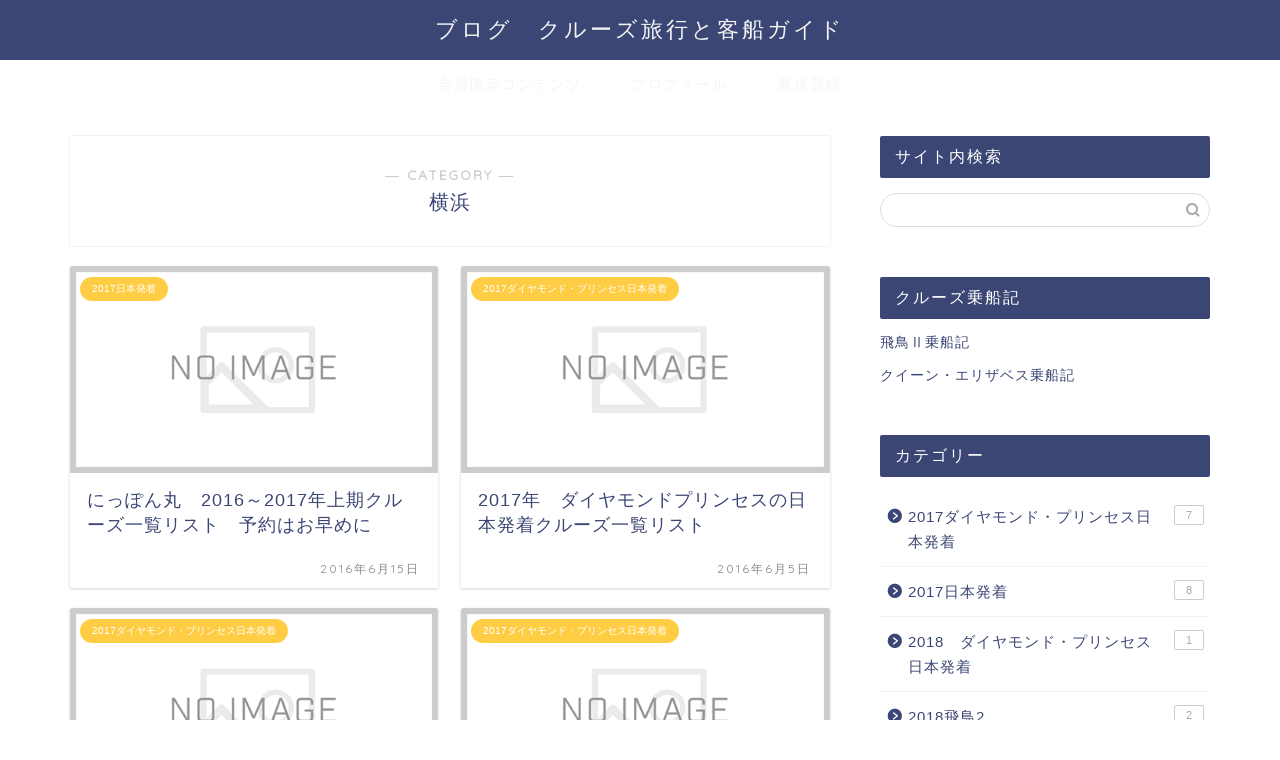

--- FILE ---
content_type: text/html; charset=UTF-8
request_url: https://worldcruiselife.com/category/%E6%97%A5%E6%9C%AC%E3%81%AE%E9%83%BD%E5%B8%82%E3%83%BB%E6%B8%AF/%E6%A8%AA%E6%B5%9C%E6%B8%AF/
body_size: 23390
content:
<!DOCTYPE html>
<html lang="ja">
<head prefix="og: http://ogp.me/ns# fb: http://ogp.me/ns/fb# article: http://ogp.me/ns/article#">
<meta charset="utf-8">
<meta http-equiv="X-UA-Compatible" content="IE=edge">
<meta name="viewport" content="width=device-width, initial-scale=1">
<!-- ここからOGP -->
<meta property="og:type" content="blog">
<meta property="og:title" content="横浜｜ブログ　クルーズ旅行と客船ガイド">
<meta property="og:url" content="https://worldcruiselife.com/category/%e6%97%a5%e6%9c%ac%e3%81%ae%e9%83%bd%e5%b8%82%e3%83%bb%e6%b8%af/%e6%a8%aa%e6%b5%9c%e6%b8%af/">
<meta property="og:description" content="横浜">
<meta property="og:image" content="http://worldcruiselife.com/wp-content/uploads/2016/06/にっぽん丸-62.jpg">
<meta property="og:site_name" content="ブログ　クルーズ旅行と客船ガイド">
<meta property="fb:admins" content="">
<meta name="twitter:card" content="summary">
<!-- ここまでOGP --> 

<meta name="description" itemprop="description" content="横浜" >

<title>横浜｜ブログ　クルーズ旅行と客船ガイド</title>
<meta name='robots' content='max-image-preview:large' />
<link rel='dns-prefetch' href='//ajax.googleapis.com' />
<link rel='dns-prefetch' href='//cdnjs.cloudflare.com' />
<link rel='dns-prefetch' href='//use.fontawesome.com' />
<link rel="alternate" type="application/rss+xml" title="ブログ　クルーズ旅行と客船ガイド &raquo; フィード" href="https://worldcruiselife.com/feed/" />
<link rel="alternate" type="application/rss+xml" title="ブログ　クルーズ旅行と客船ガイド &raquo; コメントフィード" href="https://worldcruiselife.com/comments/feed/" />
<link rel="alternate" type="application/rss+xml" title="ブログ　クルーズ旅行と客船ガイド &raquo; 横浜 カテゴリーのフィード" href="https://worldcruiselife.com/category/%e6%97%a5%e6%9c%ac%e3%81%ae%e9%83%bd%e5%b8%82%e3%83%bb%e6%b8%af/%e6%a8%aa%e6%b5%9c%e6%b8%af/feed/" />
<script type="text/javascript">
/* <![CDATA[ */
window._wpemojiSettings = {"baseUrl":"https:\/\/s.w.org\/images\/core\/emoji\/14.0.0\/72x72\/","ext":".png","svgUrl":"https:\/\/s.w.org\/images\/core\/emoji\/14.0.0\/svg\/","svgExt":".svg","source":{"concatemoji":"https:\/\/worldcruiselife.com\/wp-includes\/js\/wp-emoji-release.min.js?ver=6.4.7"}};
/*! This file is auto-generated */
!function(i,n){var o,s,e;function c(e){try{var t={supportTests:e,timestamp:(new Date).valueOf()};sessionStorage.setItem(o,JSON.stringify(t))}catch(e){}}function p(e,t,n){e.clearRect(0,0,e.canvas.width,e.canvas.height),e.fillText(t,0,0);var t=new Uint32Array(e.getImageData(0,0,e.canvas.width,e.canvas.height).data),r=(e.clearRect(0,0,e.canvas.width,e.canvas.height),e.fillText(n,0,0),new Uint32Array(e.getImageData(0,0,e.canvas.width,e.canvas.height).data));return t.every(function(e,t){return e===r[t]})}function u(e,t,n){switch(t){case"flag":return n(e,"\ud83c\udff3\ufe0f\u200d\u26a7\ufe0f","\ud83c\udff3\ufe0f\u200b\u26a7\ufe0f")?!1:!n(e,"\ud83c\uddfa\ud83c\uddf3","\ud83c\uddfa\u200b\ud83c\uddf3")&&!n(e,"\ud83c\udff4\udb40\udc67\udb40\udc62\udb40\udc65\udb40\udc6e\udb40\udc67\udb40\udc7f","\ud83c\udff4\u200b\udb40\udc67\u200b\udb40\udc62\u200b\udb40\udc65\u200b\udb40\udc6e\u200b\udb40\udc67\u200b\udb40\udc7f");case"emoji":return!n(e,"\ud83e\udef1\ud83c\udffb\u200d\ud83e\udef2\ud83c\udfff","\ud83e\udef1\ud83c\udffb\u200b\ud83e\udef2\ud83c\udfff")}return!1}function f(e,t,n){var r="undefined"!=typeof WorkerGlobalScope&&self instanceof WorkerGlobalScope?new OffscreenCanvas(300,150):i.createElement("canvas"),a=r.getContext("2d",{willReadFrequently:!0}),o=(a.textBaseline="top",a.font="600 32px Arial",{});return e.forEach(function(e){o[e]=t(a,e,n)}),o}function t(e){var t=i.createElement("script");t.src=e,t.defer=!0,i.head.appendChild(t)}"undefined"!=typeof Promise&&(o="wpEmojiSettingsSupports",s=["flag","emoji"],n.supports={everything:!0,everythingExceptFlag:!0},e=new Promise(function(e){i.addEventListener("DOMContentLoaded",e,{once:!0})}),new Promise(function(t){var n=function(){try{var e=JSON.parse(sessionStorage.getItem(o));if("object"==typeof e&&"number"==typeof e.timestamp&&(new Date).valueOf()<e.timestamp+604800&&"object"==typeof e.supportTests)return e.supportTests}catch(e){}return null}();if(!n){if("undefined"!=typeof Worker&&"undefined"!=typeof OffscreenCanvas&&"undefined"!=typeof URL&&URL.createObjectURL&&"undefined"!=typeof Blob)try{var e="postMessage("+f.toString()+"("+[JSON.stringify(s),u.toString(),p.toString()].join(",")+"));",r=new Blob([e],{type:"text/javascript"}),a=new Worker(URL.createObjectURL(r),{name:"wpTestEmojiSupports"});return void(a.onmessage=function(e){c(n=e.data),a.terminate(),t(n)})}catch(e){}c(n=f(s,u,p))}t(n)}).then(function(e){for(var t in e)n.supports[t]=e[t],n.supports.everything=n.supports.everything&&n.supports[t],"flag"!==t&&(n.supports.everythingExceptFlag=n.supports.everythingExceptFlag&&n.supports[t]);n.supports.everythingExceptFlag=n.supports.everythingExceptFlag&&!n.supports.flag,n.DOMReady=!1,n.readyCallback=function(){n.DOMReady=!0}}).then(function(){return e}).then(function(){var e;n.supports.everything||(n.readyCallback(),(e=n.source||{}).concatemoji?t(e.concatemoji):e.wpemoji&&e.twemoji&&(t(e.twemoji),t(e.wpemoji)))}))}((window,document),window._wpemojiSettings);
/* ]]> */
</script>
<style id='wp-emoji-styles-inline-css' type='text/css'>

	img.wp-smiley, img.emoji {
		display: inline !important;
		border: none !important;
		box-shadow: none !important;
		height: 1em !important;
		width: 1em !important;
		margin: 0 0.07em !important;
		vertical-align: -0.1em !important;
		background: none !important;
		padding: 0 !important;
	}
</style>
<link rel='stylesheet' id='wp-block-library-css' href='https://worldcruiselife.com/wp-includes/css/dist/block-library/style.min.css?ver=6.4.7' type='text/css' media='all' />
<style id='classic-theme-styles-inline-css' type='text/css'>
/*! This file is auto-generated */
.wp-block-button__link{color:#fff;background-color:#32373c;border-radius:9999px;box-shadow:none;text-decoration:none;padding:calc(.667em + 2px) calc(1.333em + 2px);font-size:1.125em}.wp-block-file__button{background:#32373c;color:#fff;text-decoration:none}
</style>
<style id='global-styles-inline-css' type='text/css'>
body{--wp--preset--color--black: #000000;--wp--preset--color--cyan-bluish-gray: #abb8c3;--wp--preset--color--white: #ffffff;--wp--preset--color--pale-pink: #f78da7;--wp--preset--color--vivid-red: #cf2e2e;--wp--preset--color--luminous-vivid-orange: #ff6900;--wp--preset--color--luminous-vivid-amber: #fcb900;--wp--preset--color--light-green-cyan: #7bdcb5;--wp--preset--color--vivid-green-cyan: #00d084;--wp--preset--color--pale-cyan-blue: #8ed1fc;--wp--preset--color--vivid-cyan-blue: #0693e3;--wp--preset--color--vivid-purple: #9b51e0;--wp--preset--gradient--vivid-cyan-blue-to-vivid-purple: linear-gradient(135deg,rgba(6,147,227,1) 0%,rgb(155,81,224) 100%);--wp--preset--gradient--light-green-cyan-to-vivid-green-cyan: linear-gradient(135deg,rgb(122,220,180) 0%,rgb(0,208,130) 100%);--wp--preset--gradient--luminous-vivid-amber-to-luminous-vivid-orange: linear-gradient(135deg,rgba(252,185,0,1) 0%,rgba(255,105,0,1) 100%);--wp--preset--gradient--luminous-vivid-orange-to-vivid-red: linear-gradient(135deg,rgba(255,105,0,1) 0%,rgb(207,46,46) 100%);--wp--preset--gradient--very-light-gray-to-cyan-bluish-gray: linear-gradient(135deg,rgb(238,238,238) 0%,rgb(169,184,195) 100%);--wp--preset--gradient--cool-to-warm-spectrum: linear-gradient(135deg,rgb(74,234,220) 0%,rgb(151,120,209) 20%,rgb(207,42,186) 40%,rgb(238,44,130) 60%,rgb(251,105,98) 80%,rgb(254,248,76) 100%);--wp--preset--gradient--blush-light-purple: linear-gradient(135deg,rgb(255,206,236) 0%,rgb(152,150,240) 100%);--wp--preset--gradient--blush-bordeaux: linear-gradient(135deg,rgb(254,205,165) 0%,rgb(254,45,45) 50%,rgb(107,0,62) 100%);--wp--preset--gradient--luminous-dusk: linear-gradient(135deg,rgb(255,203,112) 0%,rgb(199,81,192) 50%,rgb(65,88,208) 100%);--wp--preset--gradient--pale-ocean: linear-gradient(135deg,rgb(255,245,203) 0%,rgb(182,227,212) 50%,rgb(51,167,181) 100%);--wp--preset--gradient--electric-grass: linear-gradient(135deg,rgb(202,248,128) 0%,rgb(113,206,126) 100%);--wp--preset--gradient--midnight: linear-gradient(135deg,rgb(2,3,129) 0%,rgb(40,116,252) 100%);--wp--preset--font-size--small: 13px;--wp--preset--font-size--medium: 20px;--wp--preset--font-size--large: 36px;--wp--preset--font-size--x-large: 42px;--wp--preset--spacing--20: 0.44rem;--wp--preset--spacing--30: 0.67rem;--wp--preset--spacing--40: 1rem;--wp--preset--spacing--50: 1.5rem;--wp--preset--spacing--60: 2.25rem;--wp--preset--spacing--70: 3.38rem;--wp--preset--spacing--80: 5.06rem;--wp--preset--shadow--natural: 6px 6px 9px rgba(0, 0, 0, 0.2);--wp--preset--shadow--deep: 12px 12px 50px rgba(0, 0, 0, 0.4);--wp--preset--shadow--sharp: 6px 6px 0px rgba(0, 0, 0, 0.2);--wp--preset--shadow--outlined: 6px 6px 0px -3px rgba(255, 255, 255, 1), 6px 6px rgba(0, 0, 0, 1);--wp--preset--shadow--crisp: 6px 6px 0px rgba(0, 0, 0, 1);}:where(.is-layout-flex){gap: 0.5em;}:where(.is-layout-grid){gap: 0.5em;}body .is-layout-flow > .alignleft{float: left;margin-inline-start: 0;margin-inline-end: 2em;}body .is-layout-flow > .alignright{float: right;margin-inline-start: 2em;margin-inline-end: 0;}body .is-layout-flow > .aligncenter{margin-left: auto !important;margin-right: auto !important;}body .is-layout-constrained > .alignleft{float: left;margin-inline-start: 0;margin-inline-end: 2em;}body .is-layout-constrained > .alignright{float: right;margin-inline-start: 2em;margin-inline-end: 0;}body .is-layout-constrained > .aligncenter{margin-left: auto !important;margin-right: auto !important;}body .is-layout-constrained > :where(:not(.alignleft):not(.alignright):not(.alignfull)){max-width: var(--wp--style--global--content-size);margin-left: auto !important;margin-right: auto !important;}body .is-layout-constrained > .alignwide{max-width: var(--wp--style--global--wide-size);}body .is-layout-flex{display: flex;}body .is-layout-flex{flex-wrap: wrap;align-items: center;}body .is-layout-flex > *{margin: 0;}body .is-layout-grid{display: grid;}body .is-layout-grid > *{margin: 0;}:where(.wp-block-columns.is-layout-flex){gap: 2em;}:where(.wp-block-columns.is-layout-grid){gap: 2em;}:where(.wp-block-post-template.is-layout-flex){gap: 1.25em;}:where(.wp-block-post-template.is-layout-grid){gap: 1.25em;}.has-black-color{color: var(--wp--preset--color--black) !important;}.has-cyan-bluish-gray-color{color: var(--wp--preset--color--cyan-bluish-gray) !important;}.has-white-color{color: var(--wp--preset--color--white) !important;}.has-pale-pink-color{color: var(--wp--preset--color--pale-pink) !important;}.has-vivid-red-color{color: var(--wp--preset--color--vivid-red) !important;}.has-luminous-vivid-orange-color{color: var(--wp--preset--color--luminous-vivid-orange) !important;}.has-luminous-vivid-amber-color{color: var(--wp--preset--color--luminous-vivid-amber) !important;}.has-light-green-cyan-color{color: var(--wp--preset--color--light-green-cyan) !important;}.has-vivid-green-cyan-color{color: var(--wp--preset--color--vivid-green-cyan) !important;}.has-pale-cyan-blue-color{color: var(--wp--preset--color--pale-cyan-blue) !important;}.has-vivid-cyan-blue-color{color: var(--wp--preset--color--vivid-cyan-blue) !important;}.has-vivid-purple-color{color: var(--wp--preset--color--vivid-purple) !important;}.has-black-background-color{background-color: var(--wp--preset--color--black) !important;}.has-cyan-bluish-gray-background-color{background-color: var(--wp--preset--color--cyan-bluish-gray) !important;}.has-white-background-color{background-color: var(--wp--preset--color--white) !important;}.has-pale-pink-background-color{background-color: var(--wp--preset--color--pale-pink) !important;}.has-vivid-red-background-color{background-color: var(--wp--preset--color--vivid-red) !important;}.has-luminous-vivid-orange-background-color{background-color: var(--wp--preset--color--luminous-vivid-orange) !important;}.has-luminous-vivid-amber-background-color{background-color: var(--wp--preset--color--luminous-vivid-amber) !important;}.has-light-green-cyan-background-color{background-color: var(--wp--preset--color--light-green-cyan) !important;}.has-vivid-green-cyan-background-color{background-color: var(--wp--preset--color--vivid-green-cyan) !important;}.has-pale-cyan-blue-background-color{background-color: var(--wp--preset--color--pale-cyan-blue) !important;}.has-vivid-cyan-blue-background-color{background-color: var(--wp--preset--color--vivid-cyan-blue) !important;}.has-vivid-purple-background-color{background-color: var(--wp--preset--color--vivid-purple) !important;}.has-black-border-color{border-color: var(--wp--preset--color--black) !important;}.has-cyan-bluish-gray-border-color{border-color: var(--wp--preset--color--cyan-bluish-gray) !important;}.has-white-border-color{border-color: var(--wp--preset--color--white) !important;}.has-pale-pink-border-color{border-color: var(--wp--preset--color--pale-pink) !important;}.has-vivid-red-border-color{border-color: var(--wp--preset--color--vivid-red) !important;}.has-luminous-vivid-orange-border-color{border-color: var(--wp--preset--color--luminous-vivid-orange) !important;}.has-luminous-vivid-amber-border-color{border-color: var(--wp--preset--color--luminous-vivid-amber) !important;}.has-light-green-cyan-border-color{border-color: var(--wp--preset--color--light-green-cyan) !important;}.has-vivid-green-cyan-border-color{border-color: var(--wp--preset--color--vivid-green-cyan) !important;}.has-pale-cyan-blue-border-color{border-color: var(--wp--preset--color--pale-cyan-blue) !important;}.has-vivid-cyan-blue-border-color{border-color: var(--wp--preset--color--vivid-cyan-blue) !important;}.has-vivid-purple-border-color{border-color: var(--wp--preset--color--vivid-purple) !important;}.has-vivid-cyan-blue-to-vivid-purple-gradient-background{background: var(--wp--preset--gradient--vivid-cyan-blue-to-vivid-purple) !important;}.has-light-green-cyan-to-vivid-green-cyan-gradient-background{background: var(--wp--preset--gradient--light-green-cyan-to-vivid-green-cyan) !important;}.has-luminous-vivid-amber-to-luminous-vivid-orange-gradient-background{background: var(--wp--preset--gradient--luminous-vivid-amber-to-luminous-vivid-orange) !important;}.has-luminous-vivid-orange-to-vivid-red-gradient-background{background: var(--wp--preset--gradient--luminous-vivid-orange-to-vivid-red) !important;}.has-very-light-gray-to-cyan-bluish-gray-gradient-background{background: var(--wp--preset--gradient--very-light-gray-to-cyan-bluish-gray) !important;}.has-cool-to-warm-spectrum-gradient-background{background: var(--wp--preset--gradient--cool-to-warm-spectrum) !important;}.has-blush-light-purple-gradient-background{background: var(--wp--preset--gradient--blush-light-purple) !important;}.has-blush-bordeaux-gradient-background{background: var(--wp--preset--gradient--blush-bordeaux) !important;}.has-luminous-dusk-gradient-background{background: var(--wp--preset--gradient--luminous-dusk) !important;}.has-pale-ocean-gradient-background{background: var(--wp--preset--gradient--pale-ocean) !important;}.has-electric-grass-gradient-background{background: var(--wp--preset--gradient--electric-grass) !important;}.has-midnight-gradient-background{background: var(--wp--preset--gradient--midnight) !important;}.has-small-font-size{font-size: var(--wp--preset--font-size--small) !important;}.has-medium-font-size{font-size: var(--wp--preset--font-size--medium) !important;}.has-large-font-size{font-size: var(--wp--preset--font-size--large) !important;}.has-x-large-font-size{font-size: var(--wp--preset--font-size--x-large) !important;}
.wp-block-navigation a:where(:not(.wp-element-button)){color: inherit;}
:where(.wp-block-post-template.is-layout-flex){gap: 1.25em;}:where(.wp-block-post-template.is-layout-grid){gap: 1.25em;}
:where(.wp-block-columns.is-layout-flex){gap: 2em;}:where(.wp-block-columns.is-layout-grid){gap: 2em;}
.wp-block-pullquote{font-size: 1.5em;line-height: 1.6;}
</style>
<link rel='stylesheet' id='contact-form-7-css' href='https://worldcruiselife.com/wp-content/plugins/contact-form-7/includes/css/styles.css?ver=3.9.1' type='text/css' media='all' />
<link rel='stylesheet' id='parent-style-css' href='https://worldcruiselife.com/wp-content/themes/jin/style.css?ver=6.4.7' type='text/css' media='all' />
<link rel='stylesheet' id='theme-style-css' href='https://worldcruiselife.com/wp-content/themes/jin-child/style.css?ver=6.4.7' type='text/css' media='all' />
<link rel='stylesheet' id='fontawesome-style-css' href='https://use.fontawesome.com/releases/v5.6.3/css/all.css?ver=6.4.7' type='text/css' media='all' />
<link rel='stylesheet' id='swiper-style-css' href='https://cdnjs.cloudflare.com/ajax/libs/Swiper/4.0.7/css/swiper.min.css?ver=6.4.7' type='text/css' media='all' />
<link rel='stylesheet' id='wordpress-popular-posts-css' href='https://worldcruiselife.com/wp-content/plugins/wordpress-popular-posts/style/wpp.css?ver=3.3.1' type='text/css' media='all' />
<link rel="https://api.w.org/" href="https://worldcruiselife.com/wp-json/" /><link rel="alternate" type="application/json" href="https://worldcruiselife.com/wp-json/wp/v2/categories/37" /><script type="text/javascript">
	window._wp_rp_static_base_url = 'https://wprp.zemanta.com/static/';
	window._wp_rp_wp_ajax_url = "https://worldcruiselife.com/wp-admin/admin-ajax.php";
	window._wp_rp_plugin_version = '3.5.4';
	window._wp_rp_post_id = '28463';
	window._wp_rp_num_rel_posts = '4';
	window._wp_rp_thumbnails = true;
	window._wp_rp_post_title = '%E3%81%AB%E3%81%A3%E3%81%BD%E3%82%93%E4%B8%B8%E3%80%802016%EF%BD%9E2017%E5%B9%B4%E4%B8%8A%E6%9C%9F%E3%82%AF%E3%83%AB%E3%83%BC%E3%82%BA%E4%B8%80%E8%A6%A7%E3%83%AA%E3%82%B9%E3%83%88%E3%80%80%E4%BA%88%E7%B4%84%E3%81%AF%E3%81%8A%E6%97%A9%E3%82%81%E3%81%AB';
	window._wp_rp_post_tags = ['%E6%9D%B1%E4%BA%AC', '%E7%A5%9E%E6%88%B8', '2017%E6%97%A5%E6%9C%AC%E7%99%BA%E7%9D%80', '%E9%82%A3%E8%A6%87', '%E3%81%AB%E3%81%A3%E3%81%BD%E3%82%93%E4%B8%B8', '%E6%A8%AA%E6%B5%9C', '%E7%A6%8F%E5%B2%A1%E3%83%BB%E5%8D%9A%E5%A4%9A', '3+%E6%97%A5%E6%9C%AC%E7%99%BA%E7%9D%80%E3%82%AF%E3%83%AB%E3%83%BC%E3%82%BA', 'photo', 'br', '6', 'alt', 'a'];
	window._wp_rp_promoted_content = true;
</script>
<script type="text/javascript" src="https://wprp.zemanta.com/static/js/loader.js?version=3.5.4" async></script>
<link rel="stylesheet" href="https://worldcruiselife.com/wp-content/plugins/wordpress-23-related-posts-plugin/static/themes/vertical.css?version=3.5.4" />
	<style type="text/css">
		#wrapper{
							background-color: #fff;
				background-image: url();
					}
		.related-entry-headline-text span:before,
		#comment-title span:before,
		#reply-title span:before{
			background-color: #3b4675;
			border-color: #3b4675!important;
		}
		
		#breadcrumb:after,
		#page-top a{	
			background-color: #3b4675;
		}
				footer{
			background-color: #3b4675;
		}
		.footer-inner a,
		#copyright,
		#copyright-center{
			border-color: #fff!important;
			color: #fff!important;
		}
		#footer-widget-area
		{
			border-color: #fff!important;
		}
				.page-top-footer a{
			color: #3b4675!important;
		}
				#breadcrumb ul li,
		#breadcrumb ul li a{
			color: #3b4675!important;
		}
		
		body,
		a,
		a:link,
		a:visited,
		.my-profile,
		.widgettitle,
		.tabBtn-mag label{
			color: #3b4675;
		}
		a:hover{
			color: #008db7;
		}
						.widget_nav_menu ul > li > a:before,
		.widget_categories ul > li > a:before,
		.widget_pages ul > li > a:before,
		.widget_recent_entries ul > li > a:before,
		.widget_archive ul > li > a:before,
		.widget_archive form:after,
		.widget_categories form:after,
		.widget_nav_menu ul > li > ul.sub-menu > li > a:before,
		.widget_categories ul > li > .children > li > a:before,
		.widget_pages ul > li > .children > li > a:before,
		.widget_nav_menu ul > li > ul.sub-menu > li > ul.sub-menu li > a:before,
		.widget_categories ul > li > .children > li > .children li > a:before,
		.widget_pages ul > li > .children > li > .children li > a:before{
			color: #3b4675;
		}
		.widget_nav_menu ul .sub-menu .sub-menu li a:before{
			background-color: #3b4675!important;
		}
		footer .footer-widget,
		footer .footer-widget a,
		footer .footer-widget ul li,
		.footer-widget.widget_nav_menu ul > li > a:before,
		.footer-widget.widget_categories ul > li > a:before,
		.footer-widget.widget_recent_entries ul > li > a:before,
		.footer-widget.widget_pages ul > li > a:before,
		.footer-widget.widget_archive ul > li > a:before,
		footer .widget_tag_cloud .tagcloud a:before{
			color: #fff!important;
			border-color: #fff!important;
		}
		footer .footer-widget .widgettitle{
			color: #fff!important;
			border-color: #ffcd44!important;
		}
		footer .widget_nav_menu ul .children .children li a:before,
		footer .widget_categories ul .children .children li a:before,
		footer .widget_nav_menu ul .sub-menu .sub-menu li a:before{
			background-color: #fff!important;
		}
		#drawernav a:hover,
		.post-list-title,
		#prev-next p,
		#toc_container .toc_list li a{
			color: #3b4675!important;
		}
		
		#header-box{
			background-color: #3b4675;
		}
						@media (min-width: 768px) {
		#header-box .header-box10-bg:before,
		#header-box .header-box11-bg:before{
			border-radius: 2px;
		}
		}
										@media (min-width: 768px) {
			.top-image-meta{
				margin-top: calc(0px - 30px);
			}
		}
		@media (min-width: 1200px) {
			.top-image-meta{
				margin-top: calc(0px);
			}
		}
				.pickup-contents:before{
			background-color: #3b4675!important;
		}
		
		.main-image-text{
			color: #555;
		}
		.main-image-text-sub{
			color: #555;
		}
		
				@media (min-width: 481px) {
			#site-info{
				padding-top: 15px!important;
				padding-bottom: 15px!important;
			}
		}
		
		#site-info span a{
			color: #f4f4f4!important;
		}
		
				#headmenu .headsns .line a svg{
			fill: #f4f4f4!important;
		}
		#headmenu .headsns a,
		#headmenu{
			color: #f4f4f4!important;
			border-color:#f4f4f4!important;
		}
						.profile-follow .line-sns a svg{
			fill: #3b4675!important;
		}
		.profile-follow .line-sns a:hover svg{
			fill: #ffcd44!important;
		}
		.profile-follow a{
			color: #3b4675!important;
			border-color:#3b4675!important;
		}
		.profile-follow a:hover,
		#headmenu .headsns a:hover{
			color:#ffcd44!important;
			border-color:#ffcd44!important;
		}
				.search-box:hover{
			color:#ffcd44!important;
			border-color:#ffcd44!important;
		}
				#header #headmenu .headsns .line a:hover svg{
			fill:#ffcd44!important;
		}
		.cps-icon-bar,
		#navtoggle:checked + .sp-menu-open .cps-icon-bar{
			background-color: #f4f4f4;
		}
		#nav-container{
			background-color: #fff;
		}
		.menu-box .menu-item svg{
			fill:#f4f4f4;
		}
		#drawernav ul.menu-box > li > a,
		#drawernav2 ul.menu-box > li > a,
		#drawernav3 ul.menu-box > li > a,
		#drawernav4 ul.menu-box > li > a,
		#drawernav5 ul.menu-box > li > a,
		#drawernav ul.menu-box > li.menu-item-has-children:after,
		#drawernav2 ul.menu-box > li.menu-item-has-children:after,
		#drawernav3 ul.menu-box > li.menu-item-has-children:after,
		#drawernav4 ul.menu-box > li.menu-item-has-children:after,
		#drawernav5 ul.menu-box > li.menu-item-has-children:after{
			color: #f4f4f4!important;
		}
		#drawernav ul.menu-box li a,
		#drawernav2 ul.menu-box li a,
		#drawernav3 ul.menu-box li a,
		#drawernav4 ul.menu-box li a,
		#drawernav5 ul.menu-box li a{
			font-size: 14px!important;
		}
		#drawernav3 ul.menu-box > li{
			color: #3b4675!important;
		}
		#drawernav4 .menu-box > .menu-item > a:after,
		#drawernav3 .menu-box > .menu-item > a:after,
		#drawernav .menu-box > .menu-item > a:after{
			background-color: #f4f4f4!important;
		}
		#drawernav2 .menu-box > .menu-item:hover,
		#drawernav5 .menu-box > .menu-item:hover{
			border-top-color: #3b4675!important;
		}
				.cps-info-bar a{
			background-color: #ffcd44!important;
		}
				@media (min-width: 768px) {
			.post-list-mag .post-list-item:not(:nth-child(2n)){
				margin-right: 2.6%;
			}
		}
				@media (min-width: 768px) {
			#tab-1:checked ~ .tabBtn-mag li [for="tab-1"]:after,
			#tab-2:checked ~ .tabBtn-mag li [for="tab-2"]:after,
			#tab-3:checked ~ .tabBtn-mag li [for="tab-3"]:after,
			#tab-4:checked ~ .tabBtn-mag li [for="tab-4"]:after{
				border-top-color: #3b4675!important;
			}
			.tabBtn-mag label{
				border-bottom-color: #3b4675!important;
			}
		}
		#tab-1:checked ~ .tabBtn-mag li [for="tab-1"],
		#tab-2:checked ~ .tabBtn-mag li [for="tab-2"],
		#tab-3:checked ~ .tabBtn-mag li [for="tab-3"],
		#tab-4:checked ~ .tabBtn-mag li [for="tab-4"],
		#prev-next a.next:after,
		#prev-next a.prev:after,
		.more-cat-button a:hover span:before{
			background-color: #3b4675!important;
		}
		

		.swiper-slide .post-list-cat,
		.post-list-mag .post-list-cat,
		.post-list-mag3col .post-list-cat,
		.post-list-mag-sp1col .post-list-cat,
		.swiper-pagination-bullet-active,
		.pickup-cat,
		.post-list .post-list-cat,
		#breadcrumb .bcHome a:hover span:before,
		.popular-item:nth-child(1) .pop-num,
		.popular-item:nth-child(2) .pop-num,
		.popular-item:nth-child(3) .pop-num{
			background-color: #ffcd44!important;
		}
		.sidebar-btn a,
		.profile-sns-menu{
			background-color: #ffcd44!important;
		}
		.sp-sns-menu a,
		.pickup-contents-box a:hover .pickup-title{
			border-color: #3b4675!important;
			color: #3b4675!important;
		}
				.pickup-image:after{
			display: none;
		}
				.pro-line svg{
			fill: #3b4675!important;
		}
		.cps-post-cat a,
		.meta-cat,
		.popular-cat{
			background-color: #ffcd44!important;
			border-color: #ffcd44!important;
		}
		.tagicon,
		.tag-box a,
		#toc_container .toc_list > li,
		#toc_container .toc_title{
			color: #3b4675!important;
		}
		.widget_tag_cloud a::before{
			color: #3b4675!important;
		}
		.tag-box a,
		#toc_container:before{
			border-color: #3b4675!important;
		}
		.cps-post-cat a:hover{
			color: #008db7!important;
		}
		.pagination li:not([class*="current"]) a:hover,
		.widget_tag_cloud a:hover{
			background-color: #3b4675!important;
		}
		.pagination li:not([class*="current"]) a:hover{
			opacity: 0.5!important;
		}
		.pagination li.current a{
			background-color: #3b4675!important;
			border-color: #3b4675!important;
		}
		.nextpage a:hover span {
			color: #3b4675!important;
			border-color: #3b4675!important;
		}
		.cta-content:before{
			background-color: #6FBFCA!important;
		}
		.cta-text,
		.info-title{
			color: #fff!important;
		}
		#footer-widget-area.footer_style1 .widgettitle{
			border-color: #ffcd44!important;
		}
		.sidebar_style1 .widgettitle,
		.sidebar_style5 .widgettitle{
			border-color: #3b4675!important;
		}
		.sidebar_style2 .widgettitle,
		.sidebar_style4 .widgettitle,
		.sidebar_style6 .widgettitle,
		#home-bottom-widget .widgettitle,
		#home-top-widget .widgettitle,
		#post-bottom-widget .widgettitle,
		#post-top-widget .widgettitle{
			background-color: #3b4675!important;
		}
		#home-bottom-widget .widget_search .search-box input[type="submit"],
		#home-top-widget .widget_search .search-box input[type="submit"],
		#post-bottom-widget .widget_search .search-box input[type="submit"],
		#post-top-widget .widget_search .search-box input[type="submit"]{
			background-color: #ffcd44!important;
		}
		
		.tn-logo-size{
			font-size: 160%!important;
		}
		@media (min-width: 481px) {
		.tn-logo-size img{
			width: calc(160%*0.5)!important;
		}
		}
		@media (min-width: 768px) {
		.tn-logo-size img{
			width: calc(160%*2.2)!important;
		}
		}
		@media (min-width: 1200px) {
		.tn-logo-size img{
			width: 160%!important;
		}
		}
		.sp-logo-size{
			font-size: 100%!important;
		}
		.sp-logo-size img{
			width: 100%!important;
		}
				.cps-post-main ul > li:before,
		.cps-post-main ol > li:before{
			background-color: #ffcd44!important;
		}
		.profile-card .profile-title{
			background-color: #3b4675!important;
		}
		.profile-card{
			border-color: #3b4675!important;
		}
		.cps-post-main a{
			color:#008db7;
		}
		.cps-post-main .marker{
			background: -webkit-linear-gradient( transparent 60%, #ffcedb 0% ) ;
			background: linear-gradient( transparent 60%, #ffcedb 0% ) ;
		}
		.cps-post-main .marker2{
			background: -webkit-linear-gradient( transparent 60%, #a9eaf2 0% ) ;
			background: linear-gradient( transparent 60%, #a9eaf2 0% ) ;
		}
		.cps-post-main .jic-sc{
			color:#e9546b;
		}
		
		
		.simple-box1{
			border-color:#ef9b9b!important;
		}
		.simple-box2{
			border-color:#f2bf7d!important;
		}
		.simple-box3{
			border-color:#b5e28a!important;
		}
		.simple-box4{
			border-color:#7badd8!important;
		}
		.simple-box4:before{
			background-color: #7badd8;
		}
		.simple-box5{
			border-color:#e896c7!important;
		}
		.simple-box5:before{
			background-color: #e896c7;
		}
		.simple-box6{
			background-color:#fffdef!important;
		}
		.simple-box7{
			border-color:#def1f9!important;
		}
		.simple-box7:before{
			background-color:#def1f9!important;
		}
		.simple-box8{
			border-color:#96ddc1!important;
		}
		.simple-box8:before{
			background-color:#96ddc1!important;
		}
		.simple-box9:before{
			background-color:#e1c0e8!important;
		}
				.simple-box9:after{
			border-color:#e1c0e8 #e1c0e8 #fff #fff!important;
		}
				
		.kaisetsu-box1:before,
		.kaisetsu-box1-title{
			background-color:#ffb49e!important;
		}
		.kaisetsu-box2{
			border-color:#89c2f4!important;
		}
		.kaisetsu-box2-title{
			background-color:#89c2f4!important;
		}
		.kaisetsu-box4{
			border-color:#ea91a9!important;
		}
		.kaisetsu-box4-title{
			background-color:#ea91a9!important;
		}
		.kaisetsu-box5:before{
			background-color:#57b3ba!important;
		}
		.kaisetsu-box5-title{
			background-color:#57b3ba!important;
		}
		
		.concept-box1{
			border-color:#85db8f!important;
		}
		.concept-box1:after{
			background-color:#85db8f!important;
		}
		.concept-box1:before{
			content:"ポイント"!important;
			color:#85db8f!important;
		}
		.concept-box2{
			border-color:#f7cf6a!important;
		}
		.concept-box2:after{
			background-color:#f7cf6a!important;
		}
		.concept-box2:before{
			content:"注意点"!important;
			color:#f7cf6a!important;
		}
		.concept-box3{
			border-color:#86cee8!important;
		}
		.concept-box3:after{
			background-color:#86cee8!important;
		}
		.concept-box3:before{
			content:"良い例"!important;
			color:#86cee8!important;
		}
		.concept-box4{
			border-color:#ed8989!important;
		}
		.concept-box4:after{
			background-color:#ed8989!important;
		}
		.concept-box4:before{
			content:"悪い例"!important;
			color:#ed8989!important;
		}
		.concept-box5{
			border-color:#9e9e9e!important;
		}
		.concept-box5:after{
			background-color:#9e9e9e!important;
		}
		.concept-box5:before{
			content:"参考"!important;
			color:#9e9e9e!important;
		}
		.concept-box6{
			border-color:#8eaced!important;
		}
		.concept-box6:after{
			background-color:#8eaced!important;
		}
		.concept-box6:before{
			content:"メモ"!important;
			color:#8eaced!important;
		}
		
		.innerlink-box1,
		.blog-card{
			border-color:#73bc9b!important;
		}
		.innerlink-box1-title{
			background-color:#73bc9b!important;
			border-color:#73bc9b!important;
		}
		.innerlink-box1:before,
		.blog-card-hl-box{
			background-color:#73bc9b!important;
		}
				
		.jin-ac-box01-title::after{
			color: #3b4675;
		}
		
		.color-button01 a,
		.color-button01 a:hover,
		.color-button01:before{
			background-color: #008db7!important;
		}
		.top-image-btn-color a,
		.top-image-btn-color a:hover,
		.top-image-btn-color:before{
			background-color: #ffcd44!important;
		}
		.color-button02 a,
		.color-button02 a:hover,
		.color-button02:before{
			background-color: #d9333f!important;
		}
		
		.color-button01-big a,
		.color-button01-big a:hover,
		.color-button01-big:before{
			background-color: #3296d1!important;
		}
		.color-button01-big a,
		.color-button01-big:before{
			border-radius: 5px!important;
		}
		.color-button01-big a{
			padding-top: 20px!important;
			padding-bottom: 20px!important;
		}
		
		.color-button02-big a,
		.color-button02-big a:hover,
		.color-button02-big:before{
			background-color: #83d159!important;
		}
		.color-button02-big a,
		.color-button02-big:before{
			border-radius: 5px!important;
		}
		.color-button02-big a{
			padding-top: 20px!important;
			padding-bottom: 20px!important;
		}
				.color-button01-big{
			width: 75%!important;
		}
		.color-button02-big{
			width: 75%!important;
		}
				
		
					.top-image-btn-color:before,
			.color-button01:before,
			.color-button02:before,
			.color-button01-big:before,
			.color-button02-big:before{
				bottom: -1px;
				left: -1px;
				width: 100%;
				height: 100%;
				border-radius: 6px;
				box-shadow: 0px 1px 5px 0px rgba(0, 0, 0, 0.25);
				-webkit-transition: all .4s;
				transition: all .4s;
			}
			.top-image-btn-color a:hover,
			.color-button01 a:hover,
			.color-button02 a:hover,
			.color-button01-big a:hover,
			.color-button02-big a:hover{
				-webkit-transform: translateY(2px);
				transform: translateY(2px);
				-webkit-filter: brightness(0.95);
				 filter: brightness(0.95);
			}
			.top-image-btn-color:hover:before,
			.color-button01:hover:before,
			.color-button02:hover:before,
			.color-button01-big:hover:before,
			.color-button02-big:hover:before{
				-webkit-transform: translateY(2px);
				transform: translateY(2px);
				box-shadow: none!important;
			}
				
		.h2-style01 h2,
		.h2-style02 h2:before,
		.h2-style03 h2,
		.h2-style04 h2:before,
		.h2-style05 h2,
		.h2-style07 h2:before,
		.h2-style07 h2:after,
		.h3-style03 h3:before,
		.h3-style02 h3:before,
		.h3-style05 h3:before,
		.h3-style07 h3:before,
		.h2-style08 h2:after,
		.h2-style10 h2:before,
		.h2-style10 h2:after,
		.h3-style02 h3:after,
		.h4-style02 h4:before{
			background-color: #3b4675!important;
		}
		.h3-style01 h3,
		.h3-style04 h3,
		.h3-style05 h3,
		.h3-style06 h3,
		.h4-style01 h4,
		.h2-style02 h2,
		.h2-style08 h2,
		.h2-style08 h2:before,
		.h2-style09 h2,
		.h4-style03 h4{
			border-color: #3b4675!important;
		}
		.h2-style05 h2:before{
			border-top-color: #3b4675!important;
		}
		.h2-style06 h2:before,
		.sidebar_style3 .widgettitle:after{
			background-image: linear-gradient(
				-45deg,
				transparent 25%,
				#3b4675 25%,
				#3b4675 50%,
				transparent 50%,
				transparent 75%,
				#3b4675 75%,
				#3b4675			);
		}
				.jin-h2-icons.h2-style02 h2 .jic:before,
		.jin-h2-icons.h2-style04 h2 .jic:before,
		.jin-h2-icons.h2-style06 h2 .jic:before,
		.jin-h2-icons.h2-style07 h2 .jic:before,
		.jin-h2-icons.h2-style08 h2 .jic:before,
		.jin-h2-icons.h2-style09 h2 .jic:before,
		.jin-h2-icons.h2-style10 h2 .jic:before,
		.jin-h3-icons.h3-style01 h3 .jic:before,
		.jin-h3-icons.h3-style02 h3 .jic:before,
		.jin-h3-icons.h3-style03 h3 .jic:before,
		.jin-h3-icons.h3-style04 h3 .jic:before,
		.jin-h3-icons.h3-style05 h3 .jic:before,
		.jin-h3-icons.h3-style06 h3 .jic:before,
		.jin-h3-icons.h3-style07 h3 .jic:before,
		.jin-h4-icons.h4-style01 h4 .jic:before,
		.jin-h4-icons.h4-style02 h4 .jic:before,
		.jin-h4-icons.h4-style03 h4 .jic:before,
		.jin-h4-icons.h4-style04 h4 .jic:before{
			color:#3b4675;
		}
		
		@media all and (-ms-high-contrast:none){
			*::-ms-backdrop, .color-button01:before,
			.color-button02:before,
			.color-button01-big:before,
			.color-button02-big:before{
				background-color: #595857!important;
			}
		}
		
		.jin-lp-h2 h2,
		.jin-lp-h2 h2{
			background-color: transparent!important;
			border-color: transparent!important;
			color: #3b4675!important;
		}
		.jincolumn-h3style2{
			border-color:#3b4675!important;
		}
		.jinlph2-style1 h2:first-letter{
			color:#3b4675!important;
		}
		.jinlph2-style2 h2,
		.jinlph2-style3 h2{
			border-color:#3b4675!important;
		}
		.jin-photo-title .jin-fusen1-down,
		.jin-photo-title .jin-fusen1-even,
		.jin-photo-title .jin-fusen1-up{
			border-left-color:#3b4675;
		}
		.jin-photo-title .jin-fusen2,
		.jin-photo-title .jin-fusen3{
			background-color:#3b4675;
		}
		.jin-photo-title .jin-fusen2:before,
		.jin-photo-title .jin-fusen3:before {
			border-top-color: #3b4675;
		}
		.has-huge-font-size{
			font-size:42px!important;
		}
		.has-large-font-size{
			font-size:36px!important;
		}
		.has-medium-font-size{
			font-size:20px!important;
		}
		.has-normal-font-size{
			font-size:16px!important;
		}
		.has-small-font-size{
			font-size:13px!important;
		}
		
		
	</style>
<link rel="next" href="https://worldcruiselife.com/category/%E6%97%A5%E6%9C%AC%E3%81%AE%E9%83%BD%E5%B8%82%E3%83%BB%E6%B8%AF/%E6%A8%AA%E6%B5%9C%E6%B8%AF/page/2/" />
<style type="text/css">.recentcomments a{display:inline !important;padding:0 !important;margin:0 !important;}</style><link rel="icon" href="https://worldcruiselife.com/wp-content/uploads/2016/01/cropped--32x32.jpg" sizes="32x32" />
<link rel="icon" href="https://worldcruiselife.com/wp-content/uploads/2016/01/cropped--192x192.jpg" sizes="192x192" />
<link rel="apple-touch-icon" href="https://worldcruiselife.com/wp-content/uploads/2016/01/cropped--180x180.jpg" />
<meta name="msapplication-TileImage" content="https://worldcruiselife.com/wp-content/uploads/2016/01/cropped--270x270.jpg" />
	
<!--カエレバCSS-->
<!--アプリーチCSS-->

<!-- Global site tag (gtag.js) - Google Analytics -->
<script async src="https://www.googletagmanager.com/gtag/js?id=UA-43680555-2"></script>
<script>
  window.dataLayer = window.dataLayer || [];
  function gtag(){dataLayer.push(arguments);}
  gtag('js', new Date());

  gtag('config', 'UA-43680555-2');
</script>
</head>
<body class="archive category category-37" id="nofont-style">
<div id="wrapper">

		
	<div id="scroll-content" class="animate">
	
		<!--ヘッダー-->

								
<div id="header-box" class="tn_on header-box animate">
	<div id="header" class="header-type2 header animate">
		
		<div id="site-info" class="ef">
												<span class="tn-logo-size"><a href='https://worldcruiselife.com/' title='ブログ　クルーズ旅行と客船ガイド' rel='home'>ブログ　クルーズ旅行と客船ガイド</a></span>
									</div>

	
		
	</div>
	
		
</div>


		
	<!--グローバルナビゲーション layout1-->
				<div id="nav-container" class="header-style4-animate animate">
			<div id="drawernav" class="ef">
				<nav class="fixed-content"><ul class="menu-box"><li class="menu-item menu-item-type-post_type menu-item-object-page menu-item-32540"><a href="https://worldcruiselife.com/%e4%bc%9a%e5%93%a1%e9%99%90%e5%ae%9a%e3%82%b3%e3%83%b3%e3%83%86%e3%83%b3%e3%83%84/">会員限定コンテンツ</a></li>
<li class="menu-item menu-item-type-post_type menu-item-object-page menu-item-32541"><a href="https://worldcruiselife.com/?page_id=32534">プロフィール</a></li>
<li class="menu-item menu-item-type-post_type menu-item-object-page menu-item-32542"><a href="https://worldcruiselife.com/?page_id=32532">新規登録</a></li>
</ul></nav>			</div>
		</div>
				<!--グローバルナビゲーション layout1-->
	
			<!--ヘッダー画像-->
																				<!--ヘッダー画像-->
			
		<!--ヘッダー-->

		<div class="clearfix"></div>

			
														
		
	<div id="contents">
		
		<!--メインコンテンツ-->
							<main id="main-contents" class="main-contents article_style1 animate" itemscope itemtype="https://schema.org/Blog">
				<section class="cps-post-box hentry">
					<header class="archive-post-header">
						<span class="archive-title-sub ef">― CATEGORY ―</span>
						<h1 class="archive-title entry-title" itemprop="headline">横浜</h1>
						<div class="cps-post-meta vcard">
							<span class="writer fn" itemprop="author" itemscope itemtype="https://schema.org/Person"><span itemprop="name">worldcruise-lover</span></span>
							<span class="cps-post-date-box" style="display: none;">
										<span class="cps-post-date"><i class="jic jin-ifont-watch" aria-hidden="true"></i>&nbsp;<time class="entry-date date published" datetime="2016-06-15T15:17:17+09:00">2016年6月15日</time></span>
	<span class="timeslash"> /</span>
	<time class="entry-date date updated" datetime="2019-05-31T21:32:38+09:00"><span class="cps-post-date"><i class="jic jin-ifont-reload" aria-hidden="true"></i>&nbsp;2019年5月31日</span></time>
								</span>
						</div>
					</header>
				</section>

				<section class="entry-content archive-box">
					<div class="toppost-list-box-simple">

	<div class="post-list-mag">
				<article class="post-list-item" itemscope itemtype="https://schema.org/BlogPosting">
	<a class="post-list-link" rel="bookmark" href="https://worldcruiselife.com/%e6%97%a5%e6%9c%ac%e3%81%ae%e9%83%bd%e5%b8%82%e3%83%bb%e6%b8%af/%e6%9d%b1%e4%ba%ac%e6%b8%af/%e3%81%ab%e3%81%a3%e3%81%bd%e3%82%93%e4%b8%b8%e3%80%802016%e5%b9%b4%e4%b8%8a%e6%9c%9f%e3%82%af%e3%83%ab%e3%83%bc%e3%82%ba%e4%b8%80%e8%a6%a7%e3%83%aa%e3%82%b9%e3%83%88%e3%80%80%e4%ba%88%e7%b4%84/" itemprop='mainEntityOfPage'>
		<div class="post-list-inner">
			<div class="post-list-thumb" itemprop="image" itemscope itemtype="https://schema.org/ImageObject">
															<img src="https://worldcruiselife.com/wp-content/themes/jin/img/noimg480.png" width="368" height="207" alt="no image" />
						<meta itemprop="url" content="https://worldcruiselife.com/wp-content/themes/jin/img/noimg320.png">
						<meta itemprop="width" content="480">
						<meta itemprop="height" content="270">
												</div>
			<div class="post-list-meta vcard">
								<span class="post-list-cat category-2017%e6%97%a5%e6%9c%ac%e7%99%ba%e7%9d%80" style="background-color:!important;" itemprop="keywords">2017日本発着</span>
				
				<h2 class="post-list-title entry-title" itemprop="headline">にっぽん丸　2016～2017年上期クルーズ一覧リスト　予約はお早めに</h2>

									<span class="post-list-date date updated ef" itemprop="datePublished dateModified" datetime="2016-06-15" content="2016-06-15">2016年6月15日</span>
				
				<span class="writer fn" itemprop="author" itemscope itemtype="https://schema.org/Person"><span itemprop="name">worldcruise-lover</span></span>

				<div class="post-list-publisher" itemprop="publisher" itemscope itemtype="https://schema.org/Organization">
					<span itemprop="logo" itemscope itemtype="https://schema.org/ImageObject">
						<span itemprop="url"></span>
					</span>
					<span itemprop="name">ブログ　クルーズ旅行と客船ガイド</span>
				</div>
			</div>
		</div>
	</a>
</article>				<article class="post-list-item" itemscope itemtype="https://schema.org/BlogPosting">
	<a class="post-list-link" rel="bookmark" href="https://worldcruiselife.com/%e6%b5%b7%e5%a4%96%e3%81%ae%e3%82%af%e3%83%ab%e3%83%bc%e3%82%ba%e8%88%b9/%e3%83%97%e3%83%aa%e3%83%b3%e3%82%bb%e3%82%b9%e3%83%bb%e3%82%af%e3%83%ab%e3%83%bc%e3%82%ba/%e3%83%80%e3%82%a4%e3%83%a4%e3%83%a2%e3%83%b3%e3%83%89%e3%83%bb%e3%83%97%e3%83%aa%e3%83%b3%e3%82%bb%e3%82%b9/2017%e5%b9%b4%e3%80%80%e3%83%80%e3%82%a4%e3%83%a4%e3%83%a2%e3%83%b3%e3%83%89%e3%83%97%e3%83%aa%e3%83%b3%e3%82%bb%e3%82%b9%e3%81%ae%e6%97%a5%e6%9c%ac%e7%99%ba%e7%9d%80%e3%82%af%e3%83%ab%e3%83%bc/" itemprop='mainEntityOfPage'>
		<div class="post-list-inner">
			<div class="post-list-thumb" itemprop="image" itemscope itemtype="https://schema.org/ImageObject">
															<img src="https://worldcruiselife.com/wp-content/themes/jin/img/noimg480.png" width="368" height="207" alt="no image" />
						<meta itemprop="url" content="https://worldcruiselife.com/wp-content/themes/jin/img/noimg320.png">
						<meta itemprop="width" content="480">
						<meta itemprop="height" content="270">
												</div>
			<div class="post-list-meta vcard">
								<span class="post-list-cat category-2017%e3%83%80%e3%82%a4%e3%83%a4%e3%83%a2%e3%83%b3%e3%83%89%e3%83%bb%e3%83%97%e3%83%aa%e3%83%b3%e3%82%bb%e3%82%b9%e6%97%a5%e6%9c%ac%e7%99%ba%e7%9d%80" style="background-color:!important;" itemprop="keywords">2017ダイヤモンド・プリンセス日本発着</span>
				
				<h2 class="post-list-title entry-title" itemprop="headline">2017年　ダイヤモンドプリンセスの日本発着クルーズ一覧リスト</h2>

									<span class="post-list-date date updated ef" itemprop="datePublished dateModified" datetime="2016-06-05" content="2016-06-05">2016年6月5日</span>
				
				<span class="writer fn" itemprop="author" itemscope itemtype="https://schema.org/Person"><span itemprop="name">worldcruise-lover</span></span>

				<div class="post-list-publisher" itemprop="publisher" itemscope itemtype="https://schema.org/Organization">
					<span itemprop="logo" itemscope itemtype="https://schema.org/ImageObject">
						<span itemprop="url"></span>
					</span>
					<span itemprop="name">ブログ　クルーズ旅行と客船ガイド</span>
				</div>
			</div>
		</div>
	</a>
</article>				<article class="post-list-item" itemscope itemtype="https://schema.org/BlogPosting">
	<a class="post-list-link" rel="bookmark" href="https://worldcruiselife.com/%e6%b5%b7%e5%a4%96%e3%81%ae%e3%82%af%e3%83%ab%e3%83%bc%e3%82%ba%e8%88%b9/%e3%83%97%e3%83%aa%e3%83%b3%e3%82%bb%e3%82%b9%e3%83%bb%e3%82%af%e3%83%ab%e3%83%bc%e3%82%ba/%e3%83%80%e3%82%a4%e3%83%a4%e3%83%a2%e3%83%b3%e3%83%89%e3%83%bb%e3%83%97%e3%83%aa%e3%83%b3%e3%82%bb%e3%82%b9/2017%e5%b9%b4%e3%80%80%e6%97%a5%e6%9c%ac%e7%99%ba%e7%9d%80%e3%80%80%e3%83%80%e3%82%a4%e3%83%a4%e3%83%a2%e3%83%b3%e3%83%89%e3%83%97%e3%83%aa%e3%83%b3%e3%82%bb%e3%82%b9%e3%80%80%e6%a1%9c%e3%81%a8/" itemprop='mainEntityOfPage'>
		<div class="post-list-inner">
			<div class="post-list-thumb" itemprop="image" itemscope itemtype="https://schema.org/ImageObject">
															<img src="https://worldcruiselife.com/wp-content/themes/jin/img/noimg480.png" width="368" height="207" alt="no image" />
						<meta itemprop="url" content="https://worldcruiselife.com/wp-content/themes/jin/img/noimg320.png">
						<meta itemprop="width" content="480">
						<meta itemprop="height" content="270">
												</div>
			<div class="post-list-meta vcard">
								<span class="post-list-cat category-2017%e3%83%80%e3%82%a4%e3%83%a4%e3%83%a2%e3%83%b3%e3%83%89%e3%83%bb%e3%83%97%e3%83%aa%e3%83%b3%e3%82%bb%e3%82%b9%e6%97%a5%e6%9c%ac%e7%99%ba%e7%9d%80" style="background-color:!important;" itemprop="keywords">2017ダイヤモンド・プリンセス日本発着</span>
				
				<h2 class="post-list-title entry-title" itemprop="headline">2017年　日本発着　ダイヤモンドプリンセス　桜とチューリップの見所めぐり　きらめく春の日本一周クルーズと韓国10日間</h2>

									<span class="post-list-date date updated ef" itemprop="datePublished dateModified" datetime="2016-06-01" content="2016-06-01">2016年6月1日</span>
				
				<span class="writer fn" itemprop="author" itemscope itemtype="https://schema.org/Person"><span itemprop="name">worldcruise-lover</span></span>

				<div class="post-list-publisher" itemprop="publisher" itemscope itemtype="https://schema.org/Organization">
					<span itemprop="logo" itemscope itemtype="https://schema.org/ImageObject">
						<span itemprop="url"></span>
					</span>
					<span itemprop="name">ブログ　クルーズ旅行と客船ガイド</span>
				</div>
			</div>
		</div>
	</a>
</article>				<article class="post-list-item" itemscope itemtype="https://schema.org/BlogPosting">
	<a class="post-list-link" rel="bookmark" href="https://worldcruiselife.com/%e6%b5%b7%e5%a4%96%e3%81%ae%e3%82%af%e3%83%ab%e3%83%bc%e3%82%ba%e8%88%b9/%e3%83%97%e3%83%aa%e3%83%b3%e3%82%bb%e3%82%b9%e3%83%bb%e3%82%af%e3%83%ab%e3%83%bc%e3%82%ba/%e3%83%80%e3%82%a4%e3%83%a4%e3%83%a2%e3%83%b3%e3%83%89%e3%83%bb%e3%83%97%e3%83%aa%e3%83%b3%e3%82%bb%e3%82%b9/2017%e5%b9%b4%e3%80%80%e3%83%80%e3%82%a4%e3%83%a4%e3%83%a2%e3%83%b3%e3%83%89%e3%83%97%e3%83%aa%e3%83%b3%e3%82%bb%e3%82%b9%e3%80%80%e6%97%a5%e6%9c%ac%e7%99%ba%e7%9d%80%e3%82%af%e3%83%ab%e3%83%bc/" itemprop='mainEntityOfPage'>
		<div class="post-list-inner">
			<div class="post-list-thumb" itemprop="image" itemscope itemtype="https://schema.org/ImageObject">
															<img src="https://worldcruiselife.com/wp-content/themes/jin/img/noimg480.png" width="368" height="207" alt="no image" />
						<meta itemprop="url" content="https://worldcruiselife.com/wp-content/themes/jin/img/noimg320.png">
						<meta itemprop="width" content="480">
						<meta itemprop="height" content="270">
												</div>
			<div class="post-list-meta vcard">
								<span class="post-list-cat category-2017%e3%83%80%e3%82%a4%e3%83%a4%e3%83%a2%e3%83%b3%e3%83%89%e3%83%bb%e3%83%97%e3%83%aa%e3%83%b3%e3%82%bb%e3%82%b9%e6%97%a5%e6%9c%ac%e7%99%ba%e7%9d%80" style="background-color:!important;" itemprop="keywords">2017ダイヤモンド・プリンセス日本発着</span>
				
				<h2 class="post-list-title entry-title" itemprop="headline">2017年　ダイヤモンドプリンセス　日本発着クルーズ　ユネスコ世界遺産の知床半島クルージング</h2>

									<span class="post-list-date date updated ef" itemprop="datePublished dateModified" datetime="2016-05-31" content="2016-05-31">2016年5月31日</span>
				
				<span class="writer fn" itemprop="author" itemscope itemtype="https://schema.org/Person"><span itemprop="name">worldcruise-lover</span></span>

				<div class="post-list-publisher" itemprop="publisher" itemscope itemtype="https://schema.org/Organization">
					<span itemprop="logo" itemscope itemtype="https://schema.org/ImageObject">
						<span itemprop="url"></span>
					</span>
					<span itemprop="name">ブログ　クルーズ旅行と客船ガイド</span>
				</div>
			</div>
		</div>
	</a>
</article>				<article class="post-list-item" itemscope itemtype="https://schema.org/BlogPosting">
	<a class="post-list-link" rel="bookmark" href="https://worldcruiselife.com/%e6%b5%b7%e5%a4%96%e3%81%ae%e3%82%af%e3%83%ab%e3%83%bc%e3%82%ba%e8%88%b9/%e3%83%97%e3%83%aa%e3%83%b3%e3%82%bb%e3%82%b9%e3%83%bb%e3%82%af%e3%83%ab%e3%83%bc%e3%82%ba/%e3%83%80%e3%82%a4%e3%83%a4%e3%83%a2%e3%83%b3%e3%83%89%e3%83%bb%e3%83%97%e3%83%aa%e3%83%b3%e3%82%bb%e3%82%b9/2017%e5%b9%b4%e3%80%80%e3%83%80%e3%82%a4%e3%83%a4%e3%83%a2%e3%83%b3%e3%83%89%e3%83%bb%e3%83%97%e3%83%aa%e3%83%b3%e3%82%bb%e3%82%b9%e3%80%80%e6%97%a5%e6%9c%ac%e7%99%ba%e7%9d%80%e3%80%80%e3%80%8c/" itemprop='mainEntityOfPage'>
		<div class="post-list-inner">
			<div class="post-list-thumb" itemprop="image" itemscope itemtype="https://schema.org/ImageObject">
															<img src="https://worldcruiselife.com/wp-content/themes/jin/img/noimg480.png" width="368" height="207" alt="no image" />
						<meta itemprop="url" content="https://worldcruiselife.com/wp-content/themes/jin/img/noimg320.png">
						<meta itemprop="width" content="480">
						<meta itemprop="height" content="270">
												</div>
			<div class="post-list-meta vcard">
								<span class="post-list-cat category-2017%e3%83%80%e3%82%a4%e3%83%a4%e3%83%a2%e3%83%b3%e3%83%89%e3%83%bb%e3%83%97%e3%83%aa%e3%83%b3%e3%82%bb%e3%82%b9%e6%97%a5%e6%9c%ac%e7%99%ba%e7%9d%80" style="background-color:!important;" itemprop="keywords">2017ダイヤモンド・プリンセス日本発着</span>
				
				<h2 class="post-list-title entry-title" itemprop="headline">2017年　ダイヤモンド・プリンセス　日本発着　「青森ねぶた祭」と「秋田竿燈まつり」でおすすめの夏祭りクルーズ</h2>

									<span class="post-list-date date updated ef" itemprop="datePublished dateModified" datetime="2016-05-30" content="2016-05-30">2016年5月30日</span>
				
				<span class="writer fn" itemprop="author" itemscope itemtype="https://schema.org/Person"><span itemprop="name">worldcruise-lover</span></span>

				<div class="post-list-publisher" itemprop="publisher" itemscope itemtype="https://schema.org/Organization">
					<span itemprop="logo" itemscope itemtype="https://schema.org/ImageObject">
						<span itemprop="url"></span>
					</span>
					<span itemprop="name">ブログ　クルーズ旅行と客船ガイド</span>
				</div>
			</div>
		</div>
	</a>
</article>				<article class="post-list-item" itemscope itemtype="https://schema.org/BlogPosting">
	<a class="post-list-link" rel="bookmark" href="https://worldcruiselife.com/%e6%b5%b7%e5%a4%96%e3%81%ae%e3%82%af%e3%83%ab%e3%83%bc%e3%82%ba%e8%88%b9/%e3%83%97%e3%83%aa%e3%83%b3%e3%82%bb%e3%82%b9%e3%83%bb%e3%82%af%e3%83%ab%e3%83%bc%e3%82%ba/%e3%83%80%e3%82%a4%e3%83%a4%e3%83%a2%e3%83%b3%e3%83%89%e3%83%bb%e3%83%97%e3%83%aa%e3%83%b3%e3%82%bb%e3%82%b9/2017%e5%b9%b4%e3%80%80%e3%83%80%e3%82%a4%e3%83%a4%e3%83%a2%e3%83%b3%e3%83%89%e3%83%97%e3%83%aa%e3%83%b3%e3%82%bb%e3%82%b9%e3%81%ae%e6%97%a5%e6%9c%ac%e7%99%ba%e7%9d%80%e3%80%80%e6%96%b0%e5%af%84/" itemprop='mainEntityOfPage'>
		<div class="post-list-inner">
			<div class="post-list-thumb" itemprop="image" itemscope itemtype="https://schema.org/ImageObject">
															<img src="https://worldcruiselife.com/wp-content/themes/jin/img/noimg480.png" width="368" height="207" alt="no image" />
						<meta itemprop="url" content="https://worldcruiselife.com/wp-content/themes/jin/img/noimg320.png">
						<meta itemprop="width" content="480">
						<meta itemprop="height" content="270">
												</div>
			<div class="post-list-meta vcard">
								<span class="post-list-cat category-2017%e3%83%80%e3%82%a4%e3%83%a4%e3%83%a2%e3%83%b3%e3%83%89%e3%83%bb%e3%83%97%e3%83%aa%e3%83%b3%e3%82%bb%e3%82%b9%e6%97%a5%e6%9c%ac%e7%99%ba%e7%9d%80" style="background-color:!important;" itemprop="keywords">2017ダイヤモンド・プリンセス日本発着</span>
				
				<h2 class="post-list-title entry-title" itemprop="headline">2017年　ダイヤモンドプリンセスの日本発着　新寄港地の敦賀をめぐるクルーズ</h2>

									<span class="post-list-date date updated ef" itemprop="datePublished dateModified" datetime="2016-05-29" content="2016-05-29">2016年5月29日</span>
				
				<span class="writer fn" itemprop="author" itemscope itemtype="https://schema.org/Person"><span itemprop="name">worldcruise-lover</span></span>

				<div class="post-list-publisher" itemprop="publisher" itemscope itemtype="https://schema.org/Organization">
					<span itemprop="logo" itemscope itemtype="https://schema.org/ImageObject">
						<span itemprop="url"></span>
					</span>
					<span itemprop="name">ブログ　クルーズ旅行と客船ガイド</span>
				</div>
			</div>
		</div>
	</a>
</article>				<article class="post-list-item" itemscope itemtype="https://schema.org/BlogPosting">
	<a class="post-list-link" rel="bookmark" href="https://worldcruiselife.com/%e6%b5%b7%e5%a4%96%e3%81%ae%e3%82%af%e3%83%ab%e3%83%bc%e3%82%ba%e8%88%b9/%e3%83%97%e3%83%aa%e3%83%b3%e3%82%bb%e3%82%b9%e3%83%bb%e3%82%af%e3%83%ab%e3%83%bc%e3%82%ba/%e3%83%80%e3%82%a4%e3%83%a4%e3%83%a2%e3%83%b3%e3%83%89%e3%83%bb%e3%83%97%e3%83%aa%e3%83%b3%e3%82%bb%e3%82%b9/2017%e5%b9%b4%e3%80%80%e3%83%80%e3%82%a4%e3%83%a4%e3%83%a2%e3%83%b3%e3%83%89%e3%83%bb%e3%83%97%e3%83%aa%e3%83%b3%e3%82%bb%e3%82%b9%e3%81%ae%e6%97%a5%e6%9c%ac%e7%99%ba%e7%9d%80%e3%80%80%e6%96%b0/" itemprop='mainEntityOfPage'>
		<div class="post-list-inner">
			<div class="post-list-thumb" itemprop="image" itemscope itemtype="https://schema.org/ImageObject">
															<img src="https://worldcruiselife.com/wp-content/themes/jin/img/noimg480.png" width="368" height="207" alt="no image" />
						<meta itemprop="url" content="https://worldcruiselife.com/wp-content/themes/jin/img/noimg320.png">
						<meta itemprop="width" content="480">
						<meta itemprop="height" content="270">
												</div>
			<div class="post-list-meta vcard">
								<span class="post-list-cat category-2017%e3%83%80%e3%82%a4%e3%83%a4%e3%83%a2%e3%83%b3%e3%83%89%e3%83%bb%e3%83%97%e3%83%aa%e3%83%b3%e3%82%bb%e3%82%b9%e6%97%a5%e6%9c%ac%e7%99%ba%e7%9d%80" style="background-color:!important;" itemprop="keywords">2017ダイヤモンド・プリンセス日本発着</span>
				
				<h2 class="post-list-title entry-title" itemprop="headline">BS朝日　「世界の船旅」で放送されるダイヤモンドプリンセスの沖縄、台湾クルーズ　2017年分も紹介</h2>

									<span class="post-list-date date updated ef" itemprop="datePublished dateModified" datetime="2016-05-26" content="2016-05-26">2016年5月26日</span>
				
				<span class="writer fn" itemprop="author" itemscope itemtype="https://schema.org/Person"><span itemprop="name">worldcruise-lover</span></span>

				<div class="post-list-publisher" itemprop="publisher" itemscope itemtype="https://schema.org/Organization">
					<span itemprop="logo" itemscope itemtype="https://schema.org/ImageObject">
						<span itemprop="url"></span>
					</span>
					<span itemprop="name">ブログ　クルーズ旅行と客船ガイド</span>
				</div>
			</div>
		</div>
	</a>
</article>				<article class="post-list-item" itemscope itemtype="https://schema.org/BlogPosting">
	<a class="post-list-link" rel="bookmark" href="https://worldcruiselife.com/%e6%b5%b7%e5%a4%96%e3%81%ae%e3%82%af%e3%83%ab%e3%83%bc%e3%82%ba%e8%88%b9/%e3%83%97%e3%83%aa%e3%83%b3%e3%82%bb%e3%82%b9%e3%83%bb%e3%82%af%e3%83%ab%e3%83%bc%e3%82%ba/2017%e5%b9%b4%e3%80%80%e3%83%80%e3%82%a4%e3%83%a4%e3%83%a2%e3%83%b3%e3%83%89%e3%83%97%e3%83%aa%e3%83%b3%e3%82%bb%e3%82%b9%e3%81%ae%e6%97%a5%e6%9c%ac%e7%99%ba%e7%9d%80%e3%82%af%e3%83%ab%e3%83%bc-3/" itemprop='mainEntityOfPage'>
		<div class="post-list-inner">
			<div class="post-list-thumb" itemprop="image" itemscope itemtype="https://schema.org/ImageObject">
															<img src="https://worldcruiselife.com/wp-content/themes/jin/img/noimg480.png" width="368" height="207" alt="no image" />
						<meta itemprop="url" content="https://worldcruiselife.com/wp-content/themes/jin/img/noimg320.png">
						<meta itemprop="width" content="480">
						<meta itemprop="height" content="270">
												</div>
			<div class="post-list-meta vcard">
								<span class="post-list-cat category-%e3%83%97%e3%83%aa%e3%83%b3%e3%82%bb%e3%82%b9%e3%83%bb%e3%82%af%e3%83%ab%e3%83%bc%e3%82%ba" style="background-color:!important;" itemprop="keywords">プリンセス・クルーズ</span>
				
				<h2 class="post-list-title entry-title" itemprop="headline">2017年　ダイヤモンドプリンセスの日本発着クルーズ　おすすめクルーズは「秋の大航海  鹿児島・ベトナム・ 香 港・台 湾・那 覇  16日間」</h2>

									<span class="post-list-date date updated ef" itemprop="datePublished dateModified" datetime="2016-05-25" content="2016-05-25">2016年5月25日</span>
				
				<span class="writer fn" itemprop="author" itemscope itemtype="https://schema.org/Person"><span itemprop="name">worldcruise-lover</span></span>

				<div class="post-list-publisher" itemprop="publisher" itemscope itemtype="https://schema.org/Organization">
					<span itemprop="logo" itemscope itemtype="https://schema.org/ImageObject">
						<span itemprop="url"></span>
					</span>
					<span itemprop="name">ブログ　クルーズ旅行と客船ガイド</span>
				</div>
			</div>
		</div>
	</a>
</article>				<article class="post-list-item" itemscope itemtype="https://schema.org/BlogPosting">
	<a class="post-list-link" rel="bookmark" href="https://worldcruiselife.com/%e6%b5%b7%e5%a4%96%e3%81%ae%e3%82%af%e3%83%ab%e3%83%bc%e3%82%ba%e8%88%b9/%e3%83%97%e3%83%aa%e3%83%b3%e3%82%bb%e3%82%b9%e3%83%bb%e3%82%af%e3%83%ab%e3%83%bc%e3%82%ba/%e3%83%80%e3%82%a4%e3%83%a4%e3%83%a2%e3%83%b3%e3%83%89%e3%83%bb%e3%83%97%e3%83%aa%e3%83%b3%e3%82%bb%e3%82%b9/2016%e5%b9%b4%e6%97%a5%e6%9c%ac%e7%99%ba%e7%9d%80%e3%80%80%e3%83%80%e3%82%a4%e3%83%a4%e3%83%a2%e3%83%b3%e3%83%89%e3%83%bb%e3%83%97%e3%83%aa%e3%83%b3%e3%82%bb%e3%82%b9%e3%80%8053%ef%bc%85%e5%80%a4/" itemprop='mainEntityOfPage'>
		<div class="post-list-inner">
			<div class="post-list-thumb" itemprop="image" itemscope itemtype="https://schema.org/ImageObject">
															<img src="https://worldcruiselife.com/wp-content/uploads/2016/04/ダイヤモンド・プリンセス-6s1.jpg" class="attachment-small_size size-small_size wp-post-image" alt="ダイヤモンド・プリンセス" width ="368" height ="207" decoding="async" />						<meta itemprop="url" content="https://worldcruiselife.com/wp-content/uploads/2016/04/ダイヤモンド・プリンセス-6s1.jpg">
						<meta itemprop="width" content="640">
						<meta itemprop="height" content="360">
												</div>
			<div class="post-list-meta vcard">
								<span class="post-list-cat category-jtb" style="background-color:!important;" itemprop="keywords">JTB</span>
				
				<h2 class="post-list-title entry-title" itemprop="headline">2016年日本発着　ダイヤモンド・プリンセス　53％値下げ　232,000円 ⇒124,000円に　ねぶた祭りに沸く青森・ぐるり北海道とサハリン 11日間</h2>

									<span class="post-list-date date updated ef" itemprop="datePublished dateModified" datetime="2016-05-08" content="2016-05-08">2016年5月8日</span>
				
				<span class="writer fn" itemprop="author" itemscope itemtype="https://schema.org/Person"><span itemprop="name">worldcruise-lover</span></span>

				<div class="post-list-publisher" itemprop="publisher" itemscope itemtype="https://schema.org/Organization">
					<span itemprop="logo" itemscope itemtype="https://schema.org/ImageObject">
						<span itemprop="url"></span>
					</span>
					<span itemprop="name">ブログ　クルーズ旅行と客船ガイド</span>
				</div>
			</div>
		</div>
	</a>
</article>				<article class="post-list-item" itemscope itemtype="https://schema.org/BlogPosting">
	<a class="post-list-link" rel="bookmark" href="https://worldcruiselife.com/%e6%b5%b7%e5%a4%96%e3%81%ae%e3%82%af%e3%83%ab%e3%83%bc%e3%82%ba%e8%88%b9/%e3%83%97%e3%83%aa%e3%83%b3%e3%82%bb%e3%82%b9%e3%83%bb%e3%82%af%e3%83%ab%e3%83%bc%e3%82%ba/%e3%83%80%e3%82%a4%e3%83%a4%e3%83%a2%e3%83%b3%e3%83%89%e3%83%bb%e3%83%97%e3%83%aa%e3%83%b3%e3%82%bb%e3%82%b9/%e9%80%9f%e5%a0%b1%ef%bc%81%e3%80%802017%e5%b9%b44%e6%9c%88%ef%bd%9e11%e6%9c%88%e3%80%80%e3%83%80%e3%82%a4%e3%83%a4%e3%83%a2%e3%83%b3%e3%83%89%e3%83%97%e3%83%aa%e3%83%b3%e3%82%bb%e3%82%b9%e3%80%80/" itemprop='mainEntityOfPage'>
		<div class="post-list-inner">
			<div class="post-list-thumb" itemprop="image" itemscope itemtype="https://schema.org/ImageObject">
															<img src="https://worldcruiselife.com/wp-content/uploads/2016/04/ダイヤモンド・プリンセス-6s1.jpg" class="attachment-small_size size-small_size wp-post-image" alt="ダイヤモンド・プリンセス" width ="368" height ="207" decoding="async" />						<meta itemprop="url" content="https://worldcruiselife.com/wp-content/uploads/2016/04/ダイヤモンド・プリンセス-6s1.jpg">
						<meta itemprop="width" content="640">
						<meta itemprop="height" content="360">
												</div>
			<div class="post-list-meta vcard">
								<span class="post-list-cat category-2017%e3%83%80%e3%82%a4%e3%83%a4%e3%83%a2%e3%83%b3%e3%83%89%e3%83%bb%e3%83%97%e3%83%aa%e3%83%b3%e3%82%bb%e3%82%b9%e6%97%a5%e6%9c%ac%e7%99%ba%e7%9d%80" style="background-color:!important;" itemprop="keywords">2017ダイヤモンド・プリンセス日本発着</span>
				
				<h2 class="post-list-title entry-title" itemprop="headline">速報！　2017年4月～11月　ダイヤモンドプリンセス　日本発着クルーズ一覧</h2>

									<span class="post-list-date date updated ef" itemprop="datePublished dateModified" datetime="2016-05-05" content="2016-05-05">2016年5月5日</span>
				
				<span class="writer fn" itemprop="author" itemscope itemtype="https://schema.org/Person"><span itemprop="name">worldcruise-lover</span></span>

				<div class="post-list-publisher" itemprop="publisher" itemscope itemtype="https://schema.org/Organization">
					<span itemprop="logo" itemscope itemtype="https://schema.org/ImageObject">
						<span itemprop="url"></span>
					</span>
					<span itemprop="name">ブログ　クルーズ旅行と客船ガイド</span>
				</div>
			</div>
		</div>
	</a>
</article>		
		<section class="pager-top">
			<ul class="pagination ef" role="menubar" aria-label="Pagination"><li class="current"><a><span>1</span></a></li><li><a href="https://worldcruiselife.com/category/%E6%97%A5%E6%9C%AC%E3%81%AE%E9%83%BD%E5%B8%82%E3%83%BB%E6%B8%AF/%E6%A8%AA%E6%B5%9C%E6%B8%AF/page/2/" class="inactive" ><span>2</span></a></li><li><a href="https://worldcruiselife.com/category/%E6%97%A5%E6%9C%AC%E3%81%AE%E9%83%BD%E5%B8%82%E3%83%BB%E6%B8%AF/%E6%A8%AA%E6%B5%9C%E6%B8%AF/page/3/" class="inactive" ><span>3</span></a></li><li><a href="https://worldcruiselife.com/category/%E6%97%A5%E6%9C%AC%E3%81%AE%E9%83%BD%E5%B8%82%E3%83%BB%E6%B8%AF/%E6%A8%AA%E6%B5%9C%E6%B8%AF/page/4/" class="inactive" ><span>4</span></a></li><li><a href="https://worldcruiselife.com/category/%E6%97%A5%E6%9C%AC%E3%81%AE%E9%83%BD%E5%B8%82%E3%83%BB%E6%B8%AF/%E6%A8%AA%E6%B5%9C%E6%B8%AF/page/5/" class="inactive" ><span>5</span></a></li><li><a href="https://worldcruiselife.com/category/%E6%97%A5%E6%9C%AC%E3%81%AE%E9%83%BD%E5%B8%82%E3%83%BB%E6%B8%AF/%E6%A8%AA%E6%B5%9C%E6%B8%AF/page/6/" class="inactive" ><span>6</span></a></li><li><a href="https://worldcruiselife.com/category/%E6%97%A5%E6%9C%AC%E3%81%AE%E9%83%BD%E5%B8%82%E3%83%BB%E6%B8%AF/%E6%A8%AA%E6%B5%9C%E6%B8%AF/page/7/" class="inactive" ><span>7</span></a></li><li><a href="https://worldcruiselife.com/category/%E6%97%A5%E6%9C%AC%E3%81%AE%E9%83%BD%E5%B8%82%E3%83%BB%E6%B8%AF/%E6%A8%AA%E6%B5%9C%E6%B8%AF/page/8/" class="inactive" ><span>8</span></a></li></ul>		</section>
	</div>
</div>				</section>
				
															</main>
				<!--サイドバー-->
<div id="sidebar" class="sideber sidebar_style2 animate" role="complementary" itemscope itemtype="https://schema.org/WPSideBar">
		
	<div id="search-2" class="widget widget_search"><div class="widgettitle ef">サイト内検索</div><form class="search-box" role="search" method="get" id="searchform" action="https://worldcruiselife.com/">
	<input type="search" placeholder="" class="text search-text" value="" name="s" id="s">
	<input type="submit" id="searchsubmit" value="&#xe931;">
</form>
</div><div id="custom_html-2" class="widget_text widget widget_custom_html"><div class="widgettitle ef">クルーズ乗船記</div><div class="textwidget custom-html-widget"><a href="http://worldcruiselife.com/category/%E6%97%A5%E6%9C%AC%E3%81%AE%E3%82%AF%E3%83%AB%E3%83%BC%E3%82%BA%E8%88%B9/%E9%A3%9B%E9%B3%A5%E2%85%A1/%E3%83%AF%E3%83%B3%E3%83%8A%E3%82%A4%E3%83%88%E3%82%AF%E3%83%AB%E3%83%BC%E3%82%BA/">飛鳥Ⅱ乗船記</a>
<br />
<br />
<a href="http://worldcruiselife.com/category/%E6%B5%B7%E5%A4%96%E3%81%AE%E3%82%AF%E3%83%AB%E3%83%BC%E3%82%BA%E8%88%B9/%E3%82%AD%E3%83%A5%E3%83%8A%E3%83%BC%E3%83%89%E3%83%BB%E3%83%A9%E3%82%A4%E3%83%B3/%E3%82%AF%E3%82%A4%E3%83%BC%E3%83%B3%E3%83%BB%E3%82%A8%E3%83%AA%E3%82%B6%E3%83%99%E3%82%B9/2015%E3%80%80queenelizabethcruise/">クイーン・エリザベス乗船記</a>
</div></div><div id="categories-3" class="widget widget_categories"><div class="widgettitle ef">カテゴリー</div>
			<ul>
					<li class="cat-item cat-item-358"><a href="https://worldcruiselife.com/category/2017%e3%83%80%e3%82%a4%e3%83%a4%e3%83%a2%e3%83%b3%e3%83%89%e3%83%bb%e3%83%97%e3%83%aa%e3%83%b3%e3%82%bb%e3%82%b9%e6%97%a5%e6%9c%ac%e7%99%ba%e7%9d%80/">2017ダイヤモンド・プリンセス日本発着 <span class="count">7</span></a>
</li>
	<li class="cat-item cat-item-356"><a href="https://worldcruiselife.com/category/2017%e6%97%a5%e6%9c%ac%e7%99%ba%e7%9d%80/">2017日本発着 <span class="count">8</span></a>
</li>
	<li class="cat-item cat-item-363"><a href="https://worldcruiselife.com/category/2018%e3%80%80%e3%83%80%e3%82%a4%e3%83%a4%e3%83%a2%e3%83%b3%e3%83%89%e3%83%bb%e3%83%97%e3%83%aa%e3%83%b3%e3%82%bb%e3%82%b9%e6%97%a5%e6%9c%ac%e7%99%ba%e7%9d%80/">2018　ダイヤモンド・プリンセス日本発着 <span class="count">1</span></a>
</li>
	<li class="cat-item cat-item-362"><a href="https://worldcruiselife.com/category/2018%e9%a3%9b%e9%b3%a52/">2018飛鳥2 <span class="count">2</span></a>
</li>
	<li class="cat-item cat-item-209"><a href="https://worldcruiselife.com/category/%e6%97%a5%e6%9c%ac%e3%81%ae%e3%82%af%e3%83%ab%e3%83%bc%e3%82%ba%e8%88%b9/">3 日本のクルーズ船 <span class="count">90</span></a>
<ul class='children'>
	<li class="cat-item cat-item-27"><a href="https://worldcruiselife.com/category/%e6%97%a5%e6%9c%ac%e3%81%ae%e3%82%af%e3%83%ab%e3%83%bc%e3%82%ba%e8%88%b9/%e3%81%ab%e3%81%a3%e3%81%bd%e3%82%93%e4%b8%b8/">にっぽん丸 <span class="count">26</span></a>
</li>
	<li class="cat-item cat-item-31"><a href="https://worldcruiselife.com/category/%e6%97%a5%e6%9c%ac%e3%81%ae%e3%82%af%e3%83%ab%e3%83%bc%e3%82%ba%e8%88%b9/%e3%81%b1%e3%81%97%e3%81%b5%e3%81%83%e3%81%a3%e3%81%8f%e3%81%b3%e3%81%84%e3%81%aa%e3%81%99/">ぱしふぃっくびいなす <span class="count">21</span></a>
</li>
	<li class="cat-item cat-item-342"><a href="https://worldcruiselife.com/category/%e6%97%a5%e6%9c%ac%e3%81%ae%e3%82%af%e3%83%ab%e3%83%bc%e3%82%ba%e8%88%b9/%e3%82%b7%e3%83%b3%e3%83%95%e3%82%a9%e3%83%8b%e3%83%bc/">シンフォニー <span class="count">1</span></a>
</li>
	<li class="cat-item cat-item-44"><a href="https://worldcruiselife.com/category/%e6%97%a5%e6%9c%ac%e3%81%ae%e3%82%af%e3%83%ab%e3%83%bc%e3%82%ba%e8%88%b9/%e3%83%94%e3%83%bc%e3%82%b9%e3%83%9c%e3%83%bc%e3%83%88%e3%80%80%e3%82%aa%e3%83%bc%e3%82%b7%e3%83%a3%e3%83%b3%e3%83%89%e3%83%aa%e3%83%bc%e3%83%a0%e5%8f%b7/">ピースボート　オーシャンドリーム号 <span class="count">1</span></a>
</li>
	<li class="cat-item cat-item-20"><a href="https://worldcruiselife.com/category/%e6%97%a5%e6%9c%ac%e3%81%ae%e3%82%af%e3%83%ab%e3%83%bc%e3%82%ba%e8%88%b9/%e9%a3%9b%e9%b3%a5%e2%85%a1/">飛鳥Ⅱ <span class="count">54</span></a>
	<ul class='children'>
	<li class="cat-item cat-item-24"><a href="https://worldcruiselife.com/category/%e6%97%a5%e6%9c%ac%e3%81%ae%e3%82%af%e3%83%ab%e3%83%bc%e3%82%ba%e8%88%b9/%e9%a3%9b%e9%b3%a5%e2%85%a1/%e3%83%af%e3%83%b3%e3%83%8a%e3%82%a4%e3%83%88%e3%82%af%e3%83%ab%e3%83%bc%e3%82%ba/">飛鳥Ⅱワンナイトクルーズ2013 <span class="count">11</span></a>
</li>
	</ul>
</li>
</ul>
</li>
	<li class="cat-item cat-item-125"><a href="https://worldcruiselife.com/category/3-%e6%97%a5%e6%9c%ac%e7%99%ba%e7%9d%80%e3%82%af%e3%83%ab%e3%83%bc%e3%82%ba/">3 日本発着クルーズ <span class="count">92</span></a>
</li>
	<li class="cat-item cat-item-207"><a href="https://worldcruiselife.com/category/%e6%b5%b7%e5%a4%96%e3%81%ae%e3%82%af%e3%83%ab%e3%83%bc%e3%82%ba%e8%88%b9/">4 海外のクルーズ船 <span class="count">247</span></a>
<ul class='children'>
	<li class="cat-item cat-item-337"><a href="https://worldcruiselife.com/category/%e6%b5%b7%e5%a4%96%e3%81%ae%e3%82%af%e3%83%ab%e3%83%bc%e3%82%ba%e8%88%b9/50%e3%82%a4%e3%83%a4%e3%83%bc%e3%82%ba%e3%83%bb%e3%82%aa%e3%83%96%e3%83%bb%e3%83%b4%e3%82%a3%e3%82%af%e3%83%88%e3%83%aa%e3%83%bc/">50イヤーズ・オブ・ヴィクトリー <span class="count">1</span></a>
</li>
	<li class="cat-item cat-item-175"><a href="https://worldcruiselife.com/category/%e6%b5%b7%e5%a4%96%e3%81%ae%e3%82%af%e3%83%ab%e3%83%bc%e3%82%ba%e8%88%b9/msc%e3%82%af%e3%83%ab%e3%83%bc%e3%82%ba/">MSCクルーズ <span class="count">14</span></a>
	<ul class='children'>
	<li class="cat-item cat-item-331"><a href="https://worldcruiselife.com/category/%e6%b5%b7%e5%a4%96%e3%81%ae%e3%82%af%e3%83%ab%e3%83%bc%e3%82%ba%e8%88%b9/msc%e3%82%af%e3%83%ab%e3%83%bc%e3%82%ba/msc%e3%80%80%e3%82%aa%e3%83%9a%e3%83%a9/">MSC　オペラ <span class="count">1</span></a>
</li>
	<li class="cat-item cat-item-223"><a href="https://worldcruiselife.com/category/%e6%b5%b7%e5%a4%96%e3%81%ae%e3%82%af%e3%83%ab%e3%83%bc%e3%82%ba%e8%88%b9/msc%e3%82%af%e3%83%ab%e3%83%bc%e3%82%ba/msc%e3%80%80%e3%83%95%e3%82%a1%e3%83%b3%e3%82%bf%e3%82%b8%e3%82%a2/">MSC　ファンタジア <span class="count">2</span></a>
</li>
	<li class="cat-item cat-item-113"><a href="https://worldcruiselife.com/category/%e6%b5%b7%e5%a4%96%e3%81%ae%e3%82%af%e3%83%ab%e3%83%bc%e3%82%ba%e8%88%b9/msc%e3%82%af%e3%83%ab%e3%83%bc%e3%82%ba/msc%e3%80%80%e3%83%97%e3%83%ac%e3%83%81%e3%82%aa%e3%83%bc%e3%82%b5/">MSC　プレチオーサ <span class="count">2</span></a>
</li>
	<li class="cat-item cat-item-229"><a href="https://worldcruiselife.com/category/%e6%b5%b7%e5%a4%96%e3%81%ae%e3%82%af%e3%83%ab%e3%83%bc%e3%82%ba%e8%88%b9/msc%e3%82%af%e3%83%ab%e3%83%bc%e3%82%ba/msc%e3%80%80%e3%83%a0%e3%82%b8%e3%82%ab/">MSC　ムジカ <span class="count">2</span></a>
</li>
	<li class="cat-item cat-item-176"><a href="https://worldcruiselife.com/category/%e6%b5%b7%e5%a4%96%e3%81%ae%e3%82%af%e3%83%ab%e3%83%bc%e3%82%ba%e8%88%b9/msc%e3%82%af%e3%83%ab%e3%83%bc%e3%82%ba/msc%e3%82%b9%e3%83%97%e3%83%ac%e3%83%b3%e3%83%87%e3%82%a3%e3%83%80/">MSCスプレンディダ <span class="count">1</span></a>
</li>
	<li class="cat-item cat-item-353"><a href="https://worldcruiselife.com/category/%e6%b5%b7%e5%a4%96%e3%81%ae%e3%82%af%e3%83%ab%e3%83%bc%e3%82%ba%e8%88%b9/msc%e3%82%af%e3%83%ab%e3%83%bc%e3%82%ba/msc%e3%83%87%e3%82%a3%e3%83%b4%e3%82%a3%e3%83%bc%e3%83%8a/">MSCディヴィーナ <span class="count">1</span></a>
</li>
	<li class="cat-item cat-item-240"><a href="https://worldcruiselife.com/category/%e6%b5%b7%e5%a4%96%e3%81%ae%e3%82%af%e3%83%ab%e3%83%bc%e3%82%ba%e8%88%b9/msc%e3%82%af%e3%83%ab%e3%83%bc%e3%82%ba/msc%e3%83%9e%e3%82%b0%e3%83%95%e3%82%a3%e3%83%8b%e3%82%ab/">MSCマグフィニカ <span class="count">2</span></a>
</li>
	</ul>
</li>
	<li class="cat-item cat-item-251"><a href="https://worldcruiselife.com/category/%e6%b5%b7%e5%a4%96%e3%81%ae%e3%82%af%e3%83%ab%e3%83%bc%e3%82%ba%e8%88%b9/po%e3%82%af%e3%83%ab%e3%83%bc%e3%82%ba-%e6%b5%b7%e5%a4%96%e3%81%ae%e3%82%af%e3%83%ab%e3%83%bc%e3%82%ba%e8%88%b9/">P&amp;Oクルーズ <span class="count">1</span></a>
	<ul class='children'>
	<li class="cat-item cat-item-252"><a href="https://worldcruiselife.com/category/%e6%b5%b7%e5%a4%96%e3%81%ae%e3%82%af%e3%83%ab%e3%83%bc%e3%82%ba%e8%88%b9/po%e3%82%af%e3%83%ab%e3%83%bc%e3%82%ba-%e6%b5%b7%e5%a4%96%e3%81%ae%e3%82%af%e3%83%ab%e3%83%bc%e3%82%ba%e8%88%b9/%e3%83%96%e3%83%aa%e3%82%bf%e3%83%8b%e3%82%a2-po%e3%82%af%e3%83%ab%e3%83%bc%e3%82%ba-%e6%b5%b7%e5%a4%96%e3%81%ae%e3%82%af%e3%83%ab%e3%83%bc%e3%82%ba%e8%88%b9/">ブリタニア <span class="count">1</span></a>
</li>
	</ul>
</li>
	<li class="cat-item cat-item-100"><a href="https://worldcruiselife.com/category/%e6%b5%b7%e5%a4%96%e3%81%ae%e3%82%af%e3%83%ab%e3%83%bc%e3%82%ba%e8%88%b9/%e3%82%a2%e3%82%a4%e3%83%bc%e3%83%80%e3%83%bb%e3%83%97%e3%83%aa%e3%83%9e/">アイーダ・プリマ <span class="count">9</span></a>
</li>
	<li class="cat-item cat-item-156"><a href="https://worldcruiselife.com/category/%e6%b5%b7%e5%a4%96%e3%81%ae%e3%82%af%e3%83%ab%e3%83%bc%e3%82%ba%e8%88%b9/%e3%82%a6%e3%82%a3%e3%83%b3%e3%83%89%e3%82%b9%e3%82%bf%e3%83%bc%e3%82%af%e3%83%ab%e3%83%bc%e3%82%ba/">ウィンドスタークルーズ <span class="count">2</span></a>
</li>
	<li class="cat-item cat-item-335"><a href="https://worldcruiselife.com/category/%e6%b5%b7%e5%a4%96%e3%81%ae%e3%82%af%e3%83%ab%e3%83%bc%e3%82%ba%e8%88%b9/%e3%82%a6%e3%82%a7%e3%82%b9%e3%83%86%e3%83%ab%e3%83%80%e3%83%a0/">ウェステルダム <span class="count">1</span></a>
</li>
	<li class="cat-item cat-item-204"><a href="https://worldcruiselife.com/category/%e6%b5%b7%e5%a4%96%e3%81%ae%e3%82%af%e3%83%ab%e3%83%bc%e3%82%ba%e8%88%b9/%e3%82%aa%e3%83%bc%e3%82%b7%e3%83%a3%e3%83%8b%e3%82%a2%e3%83%bb%e3%82%af%e3%83%ab%e3%83%bc%e3%82%ba/">オーシャニア・クルーズ <span class="count">2</span></a>
</li>
	<li class="cat-item cat-item-218"><a href="https://worldcruiselife.com/category/%e6%b5%b7%e5%a4%96%e3%81%ae%e3%82%af%e3%83%ab%e3%83%bc%e3%82%ba%e8%88%b9/%e3%82%ab%e3%83%bc%e3%83%8b%e3%83%90%e3%83%ab%e3%83%bb%e3%82%af%e3%83%ab%e3%83%bc%e3%82%ba/">カーニバル・クルーズ <span class="count">5</span></a>
	<ul class='children'>
	<li class="cat-item cat-item-258"><a href="https://worldcruiselife.com/category/%e6%b5%b7%e5%a4%96%e3%81%ae%e3%82%af%e3%83%ab%e3%83%bc%e3%82%ba%e8%88%b9/%e3%82%ab%e3%83%bc%e3%83%8b%e3%83%90%e3%83%ab%e3%83%bb%e3%82%af%e3%83%ab%e3%83%bc%e3%82%ba/%e3%82%ab%e3%83%bc%e3%83%8b%e3%83%90%e3%83%ab%e3%83%bb%e3%83%95%e3%83%aa%e3%83%bc%e3%83%80%e3%83%a0/">カーニバル・フリーダム <span class="count">2</span></a>
</li>
	</ul>
</li>
	<li class="cat-item cat-item-55"><a href="https://worldcruiselife.com/category/%e6%b5%b7%e5%a4%96%e3%81%ae%e3%82%af%e3%83%ab%e3%83%bc%e3%82%ba%e8%88%b9/%e3%82%ad%e3%83%a5%e3%83%8a%e3%83%bc%e3%83%89%e3%83%bb%e3%83%a9%e3%82%a4%e3%83%b3/">キュナード・ライン <span class="count">47</span></a>
	<ul class='children'>
	<li class="cat-item cat-item-56"><a href="https://worldcruiselife.com/category/%e6%b5%b7%e5%a4%96%e3%81%ae%e3%82%af%e3%83%ab%e3%83%bc%e3%82%ba%e8%88%b9/%e3%82%ad%e3%83%a5%e3%83%8a%e3%83%bc%e3%83%89%e3%83%bb%e3%83%a9%e3%82%a4%e3%83%b3/%e3%82%af%e3%82%a4%e3%83%bc%e3%83%b3%e3%83%bb%e3%82%a8%e3%83%aa%e3%82%b6%e3%83%99%e3%82%b9/">クイーン・エリザベス <span class="count">41</span></a>
		<ul class='children'>
	<li class="cat-item cat-item-189"><a href="https://worldcruiselife.com/category/%e6%b5%b7%e5%a4%96%e3%81%ae%e3%82%af%e3%83%ab%e3%83%bc%e3%82%ba%e8%88%b9/%e3%82%ad%e3%83%a5%e3%83%8a%e3%83%bc%e3%83%89%e3%83%bb%e3%83%a9%e3%82%a4%e3%83%b3/%e3%82%af%e3%82%a4%e3%83%bc%e3%83%b3%e3%83%bb%e3%82%a8%e3%83%aa%e3%82%b6%e3%83%99%e3%82%b9/2015%e3%80%80queenelizabethcruise/">2015 クイーン・エリザベス　クルーズ体験記 <span class="count">5</span></a>
</li>
		</ul>
</li>
	<li class="cat-item cat-item-191"><a href="https://worldcruiselife.com/category/%e6%b5%b7%e5%a4%96%e3%81%ae%e3%82%af%e3%83%ab%e3%83%bc%e3%82%ba%e8%88%b9/%e3%82%ad%e3%83%a5%e3%83%8a%e3%83%bc%e3%83%89%e3%83%bb%e3%83%a9%e3%82%a4%e3%83%b3/%e3%82%af%e3%82%a4%e3%83%bc%e3%83%b3%e3%83%bb%e3%83%93%e3%82%af%e3%83%88%e3%83%aa%e3%82%a2/">クイーン・ビクトリア <span class="count">8</span></a>
</li>
	<li class="cat-item cat-item-186"><a href="https://worldcruiselife.com/category/%e6%b5%b7%e5%a4%96%e3%81%ae%e3%82%af%e3%83%ab%e3%83%bc%e3%82%ba%e8%88%b9/%e3%82%ad%e3%83%a5%e3%83%8a%e3%83%bc%e3%83%89%e3%83%bb%e3%83%a9%e3%82%a4%e3%83%b3/%e3%82%af%e3%82%a4%e3%83%bc%e3%83%b3%e3%83%bb%e3%83%a1%e3%83%aa%e3%83%bc%ef%bc%92/">クイーン・メリー２ <span class="count">7</span></a>
</li>
	</ul>
</li>
	<li class="cat-item cat-item-196"><a href="https://worldcruiselife.com/category/%e6%b5%b7%e5%a4%96%e3%81%ae%e3%82%af%e3%83%ab%e3%83%bc%e3%82%ba%e8%88%b9/%e3%82%af%e3%83%aa%e3%82%b9%e3%82%bf%e3%83%ab%e3%83%bb%e3%82%af%e3%83%ab%e3%83%bc%e3%82%ba/">クリスタル・クルーズ <span class="count">6</span></a>
	<ul class='children'>
	<li class="cat-item cat-item-217"><a href="https://worldcruiselife.com/category/%e6%b5%b7%e5%a4%96%e3%81%ae%e3%82%af%e3%83%ab%e3%83%bc%e3%82%ba%e8%88%b9/%e3%82%af%e3%83%aa%e3%82%b9%e3%82%bf%e3%83%ab%e3%83%bb%e3%82%af%e3%83%ab%e3%83%bc%e3%82%ba/%e3%82%af%e3%83%aa%e3%82%b9%e3%82%bf%e3%83%ab%e3%83%bb%e3%82%b7%e3%83%b3%e3%83%95%e3%82%a9%e3%83%8b%e3%83%bc/">クリスタル・シンフォニー <span class="count">2</span></a>
</li>
	<li class="cat-item cat-item-305"><a href="https://worldcruiselife.com/category/%e6%b5%b7%e5%a4%96%e3%81%ae%e3%82%af%e3%83%ab%e3%83%bc%e3%82%ba%e8%88%b9/%e3%82%af%e3%83%aa%e3%82%b9%e3%82%bf%e3%83%ab%e3%83%bb%e3%82%af%e3%83%ab%e3%83%bc%e3%82%ba/%e3%82%af%e3%83%aa%e3%82%b9%e3%82%bf%e3%83%ab%e3%83%bb%e3%82%bb%e3%83%ac%e3%83%8b%e3%83%86%e3%82%a3/">クリスタル・セレニティ <span class="count">4</span></a>
</li>
	</ul>
</li>
	<li class="cat-item cat-item-338"><a href="https://worldcruiselife.com/category/%e6%b5%b7%e5%a4%96%e3%81%ae%e3%82%af%e3%83%ab%e3%83%bc%e3%82%ba%e8%88%b9/%e3%82%af%e3%83%ad%e3%83%af%e3%82%b8%e3%83%bc%e3%83%bb%e3%83%a8%e3%83%bc%e3%83%ad%e3%83%83%e3%83%91/">クロワジー・ヨーロッパ <span class="count">1</span></a>
	<ul class='children'>
	<li class="cat-item cat-item-340"><a href="https://worldcruiselife.com/category/%e6%b5%b7%e5%a4%96%e3%81%ae%e3%82%af%e3%83%ab%e3%83%bc%e3%82%ba%e8%88%b9/%e3%82%af%e3%83%ad%e3%83%af%e3%82%b8%e3%83%bc%e3%83%bb%e3%83%a8%e3%83%bc%e3%83%ad%e3%83%83%e3%83%91/ms-%e3%82%b7%e3%83%b3%e3%83%95%e3%82%a9%e3%83%8b%e3%83%bc-%e3%82%af%e3%83%ad%e3%83%af%e3%82%b8%e3%83%bc%e3%83%bb%e3%83%a8%e3%83%bc%e3%83%ad%e3%83%83%e3%83%91/">MS シンフォニー <span class="count">1</span></a>
</li>
	</ul>
</li>
	<li class="cat-item cat-item-57"><a href="https://worldcruiselife.com/category/%e6%b5%b7%e5%a4%96%e3%81%ae%e3%82%af%e3%83%ab%e3%83%bc%e3%82%ba%e8%88%b9/%e3%82%b3%e3%82%b9%e3%82%bf%e3%83%bb%e3%82%af%e3%83%ab%e3%83%bc%e3%82%ba/">コスタ・クルーズ <span class="count">26</span></a>
	<ul class='children'>
	<li class="cat-item cat-item-301"><a href="https://worldcruiselife.com/category/%e6%b5%b7%e5%a4%96%e3%81%ae%e3%82%af%e3%83%ab%e3%83%bc%e3%82%ba%e8%88%b9/%e3%82%b3%e3%82%b9%e3%82%bf%e3%83%bb%e3%82%af%e3%83%ab%e3%83%bc%e3%82%ba/%e3%82%b3%e3%82%b9%e3%82%bf%e3%83%87%e3%83%aa%e3%83%81%e3%83%a7%e3%83%bc%e3%82%b6/">コスタデリチョーザ <span class="count">1</span></a>
</li>
	<li class="cat-item cat-item-158"><a href="https://worldcruiselife.com/category/%e6%b5%b7%e5%a4%96%e3%81%ae%e3%82%af%e3%83%ab%e3%83%bc%e3%82%ba%e8%88%b9/%e3%82%b3%e3%82%b9%e3%82%bf%e3%83%bb%e3%82%af%e3%83%ab%e3%83%bc%e3%82%ba/%e3%82%b3%e3%82%b9%e3%82%bf%e3%83%bb%e3%83%87%e3%82%a3%e3%82%a2%e3%83%87%e3%83%9e/">コスタ・ディアデマ <span class="count">5</span></a>
</li>
	<li class="cat-item cat-item-36"><a href="https://worldcruiselife.com/category/%e6%b5%b7%e5%a4%96%e3%81%ae%e3%82%af%e3%83%ab%e3%83%bc%e3%82%ba%e8%88%b9/%e3%82%b3%e3%82%b9%e3%82%bf%e3%83%bb%e3%82%af%e3%83%ab%e3%83%bc%e3%82%ba/%e3%82%b3%e3%82%b9%e3%82%bf%e3%83%bb%e3%83%93%e3%82%af%e3%83%88%e3%83%aa%e3%82%a2/">コスタ・ビクトリア <span class="count">14</span></a>
</li>
	<li class="cat-item cat-item-58"><a href="https://worldcruiselife.com/category/%e6%b5%b7%e5%a4%96%e3%81%ae%e3%82%af%e3%83%ab%e3%83%bc%e3%82%ba%e8%88%b9/%e3%82%b3%e3%82%b9%e3%82%bf%e3%83%bb%e3%82%af%e3%83%ab%e3%83%bc%e3%82%ba/%e3%82%b3%e3%82%b9%e3%82%bf%e3%83%bb%e3%83%ab%e3%83%9f%e3%83%8e%e3%83%bc%e3%82%b6/">コスタ・ルミノーザ <span class="count">1</span></a>
</li>
	</ul>
</li>
	<li class="cat-item cat-item-30"><a href="https://worldcruiselife.com/category/%e6%b5%b7%e5%a4%96%e3%81%ae%e3%82%af%e3%83%ab%e3%83%bc%e3%82%ba%e8%88%b9/%e3%82%b7%e3%83%ab%e3%83%90%e3%83%bc%e3%82%b7%e3%83%bc%e3%83%bb%e3%82%af%e3%83%ab%e3%83%bc%e3%82%ba/">シルバーシー・クルーズ <span class="count">7</span></a>
	<ul class='children'>
	<li class="cat-item cat-item-179"><a href="https://worldcruiselife.com/category/%e6%b5%b7%e5%a4%96%e3%81%ae%e3%82%af%e3%83%ab%e3%83%bc%e3%82%ba%e8%88%b9/%e3%82%b7%e3%83%ab%e3%83%90%e3%83%bc%e3%82%b7%e3%83%bc%e3%83%bb%e3%82%af%e3%83%ab%e3%83%bc%e3%82%ba/%e3%82%b7%e3%83%ab%e3%83%90%e3%83%bc%e3%83%bb%e3%82%b9%e3%83%94%e3%83%aa%e3%83%83%e3%83%88/">シルバー・スピリット <span class="count">2</span></a>
</li>
	<li class="cat-item cat-item-201"><a href="https://worldcruiselife.com/category/%e6%b5%b7%e5%a4%96%e3%81%ae%e3%82%af%e3%83%ab%e3%83%bc%e3%82%ba%e8%88%b9/%e3%82%b7%e3%83%ab%e3%83%90%e3%83%bc%e3%82%b7%e3%83%bc%e3%83%bb%e3%82%af%e3%83%ab%e3%83%bc%e3%82%ba/%e3%82%b7%e3%83%ab%e3%83%90%e3%83%bc%e3%83%bb%e3%83%87%e3%82%a3%e3%82%b9%e3%82%ab%e3%83%90%e3%83%a9%e3%83%bc/">シルバー・ディスカバラー <span class="count">2</span></a>
</li>
	</ul>
</li>
	<li class="cat-item cat-item-208"><a href="https://worldcruiselife.com/category/%e6%b5%b7%e5%a4%96%e3%81%ae%e3%82%af%e3%83%ab%e3%83%bc%e3%82%ba%e8%88%b9/%e3%82%b7%e3%83%bc%e3%82%af%e3%83%a9%e3%82%a6%e3%83%89%e3%83%bb%e3%82%af%e3%83%ab%e3%83%bc%e3%82%ba/">シークラウド・クルーズ <span class="count">2</span></a>
	<ul class='children'>
	<li class="cat-item cat-item-50"><a href="https://worldcruiselife.com/category/%e6%b5%b7%e5%a4%96%e3%81%ae%e3%82%af%e3%83%ab%e3%83%bc%e3%82%ba%e8%88%b9/%e3%82%b7%e3%83%bc%e3%82%af%e3%83%a9%e3%82%a6%e3%83%89%e3%83%bb%e3%82%af%e3%83%ab%e3%83%bc%e3%82%ba/%e3%82%b7%e3%83%bc%e3%82%af%e3%83%a9%e3%82%a6%e3%83%89%e2%85%a1/">シークラウドⅡ <span class="count">2</span></a>
</li>
	</ul>
</li>
	<li class="cat-item cat-item-170"><a href="https://worldcruiselife.com/category/%e6%b5%b7%e5%a4%96%e3%81%ae%e3%82%af%e3%83%ab%e3%83%bc%e3%82%ba%e8%88%b9/%e3%82%b9%e3%82%bf%e3%83%bc%e3%82%af%e3%83%ab%e3%83%bc%e3%82%ba/">スタークルーズ <span class="count">4</span></a>
	<ul class='children'>
	<li class="cat-item cat-item-171"><a href="https://worldcruiselife.com/category/%e6%b5%b7%e5%a4%96%e3%81%ae%e3%82%af%e3%83%ab%e3%83%bc%e3%82%ba%e8%88%b9/%e3%82%b9%e3%82%bf%e3%83%bc%e3%82%af%e3%83%ab%e3%83%bc%e3%82%ba/%e3%82%b9%e3%83%bc%e3%83%91%e3%83%bc%e3%82%b9%e3%82%bf%e3%83%bc%e3%83%bb%e3%83%b4%e3%82%a1%e3%83%bc%e3%82%b4/">スーパースター・ヴァーゴ <span class="count">2</span></a>
</li>
	</ul>
</li>
	<li class="cat-item cat-item-231"><a href="https://worldcruiselife.com/category/%e6%b5%b7%e5%a4%96%e3%81%ae%e3%82%af%e3%83%ab%e3%83%bc%e3%82%ba%e8%88%b9/%e3%82%bb%e3%83%ac%e3%83%96%e3%83%aa%e3%83%86%e3%82%a3%e3%83%bb%e3%82%af%e3%83%ab%e3%83%bc%e3%82%ba/">セレブリティ・クルーズ <span class="count">3</span></a>
	<ul class='children'>
	<li class="cat-item cat-item-232"><a href="https://worldcruiselife.com/category/%e6%b5%b7%e5%a4%96%e3%81%ae%e3%82%af%e3%83%ab%e3%83%bc%e3%82%ba%e8%88%b9/%e3%82%bb%e3%83%ac%e3%83%96%e3%83%aa%e3%83%86%e3%82%a3%e3%83%bb%e3%82%af%e3%83%ab%e3%83%bc%e3%82%ba/%e3%82%bb%e3%83%ac%e3%83%96%e3%83%aa%e3%83%86%e3%82%a3%e3%83%bb%e3%83%9f%e3%83%ac%e3%83%8b%e3%82%a2%e3%83%a0/">セレブリティ・ミレニアム <span class="count">3</span></a>
</li>
	</ul>
</li>
	<li class="cat-item cat-item-52"><a href="https://worldcruiselife.com/category/%e6%b5%b7%e5%a4%96%e3%81%ae%e3%82%af%e3%83%ab%e3%83%bc%e3%82%ba%e8%88%b9/%e3%83%87%e3%82%a3%e3%82%ba%e3%83%8b%e3%83%bc%e3%83%bb%e3%82%af%e3%83%ab%e3%83%bc%e3%82%ba/">ディズニー・クルーズ <span class="count">18</span></a>
	<ul class='children'>
	<li class="cat-item cat-item-53"><a href="https://worldcruiselife.com/category/%e6%b5%b7%e5%a4%96%e3%81%ae%e3%82%af%e3%83%ab%e3%83%bc%e3%82%ba%e8%88%b9/%e3%83%87%e3%82%a3%e3%82%ba%e3%83%8b%e3%83%bc%e3%83%bb%e3%82%af%e3%83%ab%e3%83%bc%e3%82%ba/%e3%83%87%e3%82%a3%e3%82%ba%e3%83%8b%e3%83%bc%e3%83%bb%e3%83%89%e3%83%aa%e3%83%bc%e3%83%a0/">ディズニー・ドリーム <span class="count">6</span></a>
</li>
	<li class="cat-item cat-item-48"><a href="https://worldcruiselife.com/category/%e6%b5%b7%e5%a4%96%e3%81%ae%e3%82%af%e3%83%ab%e3%83%bc%e3%82%ba%e8%88%b9/%e3%83%87%e3%82%a3%e3%82%ba%e3%83%8b%e3%83%bc%e3%83%bb%e3%82%af%e3%83%ab%e3%83%bc%e3%82%ba/%e3%83%87%e3%82%a3%e3%82%ba%e3%83%8b%e3%83%bc%e3%83%bb%e3%83%95%e3%82%a1%e3%83%b3%e3%82%bf%e3%82%b8%e3%83%bc/">ディズニー・ファンタジー <span class="count">6</span></a>
</li>
	<li class="cat-item cat-item-173"><a href="https://worldcruiselife.com/category/%e6%b5%b7%e5%a4%96%e3%81%ae%e3%82%af%e3%83%ab%e3%83%bc%e3%82%ba%e8%88%b9/%e3%83%87%e3%82%a3%e3%82%ba%e3%83%8b%e3%83%bc%e3%83%bb%e3%82%af%e3%83%ab%e3%83%bc%e3%82%ba/%e3%83%87%e3%82%a3%e3%82%ba%e3%83%8b%e3%83%bc%e3%83%bb%e3%83%9e%e3%82%b8%e3%83%83%e3%82%af/">ディズニー・マジック <span class="count">3</span></a>
</li>
	<li class="cat-item cat-item-174"><a href="https://worldcruiselife.com/category/%e6%b5%b7%e5%a4%96%e3%81%ae%e3%82%af%e3%83%ab%e3%83%bc%e3%82%ba%e8%88%b9/%e3%83%87%e3%82%a3%e3%82%ba%e3%83%8b%e3%83%bc%e3%83%bb%e3%82%af%e3%83%ab%e3%83%bc%e3%82%ba/%e3%83%87%e3%82%a3%e3%82%ba%e3%83%8b%e3%83%bc%e3%83%bb%e3%83%af%e3%83%b3%e3%83%80%e3%83%bc/">ディズニー・ワンダー <span class="count">4</span></a>
</li>
	</ul>
</li>
	<li class="cat-item cat-item-149"><a href="https://worldcruiselife.com/category/%e6%b5%b7%e5%a4%96%e3%81%ae%e3%82%af%e3%83%ab%e3%83%bc%e3%82%ba%e8%88%b9/%e3%83%8e%e3%83%ab%e3%82%a6%e3%82%a7%e3%83%bc%e3%82%b8%e3%83%a3%e3%83%b3%e3%82%af%e3%83%ab%e3%83%bc%e3%82%ba/">ノルウェージャンクルーズ <span class="count">13</span></a>
	<ul class='children'>
	<li class="cat-item cat-item-263"><a href="https://worldcruiselife.com/category/%e6%b5%b7%e5%a4%96%e3%81%ae%e3%82%af%e3%83%ab%e3%83%bc%e3%82%ba%e8%88%b9/%e3%83%8e%e3%83%ab%e3%82%a6%e3%82%a7%e3%83%bc%e3%82%b8%e3%83%a3%e3%83%b3%e3%82%af%e3%83%ab%e3%83%bc%e3%82%ba/%e3%83%8e%e3%83%ab%e3%82%a6%e3%82%a7%e3%83%bc%e3%82%b8%e3%83%a3%e3%83%b3%e3%82%a8%e3%83%94%e3%83%83%e3%82%af/">ノルウェージャンエピック <span class="count">7</span></a>
</li>
	<li class="cat-item cat-item-45"><a href="https://worldcruiselife.com/category/%e6%b5%b7%e5%a4%96%e3%81%ae%e3%82%af%e3%83%ab%e3%83%bc%e3%82%ba%e8%88%b9/%e3%83%8e%e3%83%ab%e3%82%a6%e3%82%a7%e3%83%bc%e3%82%b8%e3%83%a3%e3%83%b3%e3%82%af%e3%83%ab%e3%83%bc%e3%82%ba/%e3%83%8e%e3%83%ab%e3%82%a6%e3%82%a7%e3%83%bc%e3%82%b8%e3%83%a3%e3%83%b3%e3%83%96%e3%83%ac%e3%82%a4%e3%82%af%e3%82%a2%e3%82%a6%e3%82%a7%e3%82%a4/">ノルウェージャンブレイクアウェイ <span class="count">2</span></a>
</li>
	<li class="cat-item cat-item-150"><a href="https://worldcruiselife.com/category/%e6%b5%b7%e5%a4%96%e3%81%ae%e3%82%af%e3%83%ab%e3%83%bc%e3%82%ba%e8%88%b9/%e3%83%8e%e3%83%ab%e3%82%a6%e3%82%a7%e3%83%bc%e3%82%b8%e3%83%a3%e3%83%b3%e3%82%af%e3%83%ab%e3%83%bc%e3%82%ba/%e3%83%8e%e3%83%ab%e3%82%a6%e3%82%a7%e3%83%bc%e3%82%b8%e3%83%a3%e3%83%b3%e3%83%bb%e3%82%b2%e3%83%83%e3%83%88%e3%82%a2%e3%82%a6%e3%82%a7%e3%82%a4/">ノルウェージャン・ゲットアウェイ <span class="count">3</span></a>
</li>
	<li class="cat-item cat-item-273"><a href="https://worldcruiselife.com/category/%e6%b5%b7%e5%a4%96%e3%81%ae%e3%82%af%e3%83%ab%e3%83%bc%e3%82%ba%e8%88%b9/%e3%83%8e%e3%83%ab%e3%82%a6%e3%82%a7%e3%83%bc%e3%82%b8%e3%83%a3%e3%83%b3%e3%82%af%e3%83%ab%e3%83%bc%e3%82%ba/%e3%83%97%e3%83%a9%e3%82%a4%e3%83%89%e3%83%bb%e3%82%aa%e3%83%96%e3%83%bb%e3%82%a2%e3%83%a1%e3%83%aa%e3%82%ab/">プライド・オブ・アメリカ <span class="count">3</span></a>
</li>
	</ul>
</li>
	<li class="cat-item cat-item-333"><a href="https://worldcruiselife.com/category/%e6%b5%b7%e5%a4%96%e3%81%ae%e3%82%af%e3%83%ab%e3%83%bc%e3%82%ba%e8%88%b9/%e3%83%90%e3%83%bc%e3%83%a4%e3%82%af%e3%83%a9%e3%82%b7%e3%83%83%e3%82%af/">バーヤクラシック <span class="count">1</span></a>
</li>
	<li class="cat-item cat-item-151"><a href="https://worldcruiselife.com/category/%e6%b5%b7%e5%a4%96%e3%81%ae%e3%82%af%e3%83%ab%e3%83%bc%e3%82%ba%e8%88%b9/%e3%83%91%e3%83%bc%e3%83%ab%e3%82%b7%e3%83%bc%e3%83%bb%e3%82%ba%e3%82%af%e3%83%ab%e3%83%bc%e3%82%ba/">パールシー・ズクルーズ <span class="count">1</span></a>
	<ul class='children'>
	<li class="cat-item cat-item-152"><a href="https://worldcruiselife.com/category/%e6%b5%b7%e5%a4%96%e3%81%ae%e3%82%af%e3%83%ab%e3%83%bc%e3%82%ba%e8%88%b9/%e3%83%91%e3%83%bc%e3%83%ab%e3%82%b7%e3%83%bc%e3%83%bb%e3%82%ba%e3%82%af%e3%83%ab%e3%83%bc%e3%82%ba/%e3%83%91%e3%83%bc%e3%83%ab%e3%83%9f%e3%82%b9%e3%83%88/">パールミスト <span class="count">1</span></a>
</li>
	</ul>
</li>
	<li class="cat-item cat-item-220"><a href="https://worldcruiselife.com/category/%e6%b5%b7%e5%a4%96%e3%81%ae%e3%82%af%e3%83%ab%e3%83%bc%e3%82%ba%e8%88%b9/%e3%83%95%e3%83%83%e3%83%86%e3%82%a3%e3%83%ab%e3%83%bc%e3%83%86%e3%82%a3%e3%83%b3/">フッティルーティン <span class="count">3</span></a>
</li>
	<li class="cat-item cat-item-4"><a href="https://worldcruiselife.com/category/%e6%b5%b7%e5%a4%96%e3%81%ae%e3%82%af%e3%83%ab%e3%83%bc%e3%82%ba%e8%88%b9/%e3%83%97%e3%83%aa%e3%83%b3%e3%82%bb%e3%82%b9%e3%83%bb%e3%82%af%e3%83%ab%e3%83%bc%e3%82%ba/">プリンセス・クルーズ <span class="count">63</span></a>
	<ul class='children'>
	<li class="cat-item cat-item-349"><a href="https://worldcruiselife.com/category/%e6%b5%b7%e5%a4%96%e3%81%ae%e3%82%af%e3%83%ab%e3%83%bc%e3%82%ba%e8%88%b9/%e3%83%97%e3%83%aa%e3%83%b3%e3%82%bb%e3%82%b9%e3%83%bb%e3%82%af%e3%83%ab%e3%83%bc%e3%82%ba/%e3%82%a2%e3%82%a4%e3%83%a9%e3%83%b3%e3%83%89%e3%83%bb%e3%83%97%e3%83%aa%e3%83%b3%e3%82%bb%e3%82%b9-%e3%83%97%e3%83%aa%e3%83%b3%e3%82%bb%e3%82%b9%e3%83%bb%e3%82%af%e3%83%ab%e3%83%bc%e3%82%ba/">アイランド・プリンセス <span class="count">1</span></a>
</li>
	<li class="cat-item cat-item-228"><a href="https://worldcruiselife.com/category/%e6%b5%b7%e5%a4%96%e3%81%ae%e3%82%af%e3%83%ab%e3%83%bc%e3%82%ba%e8%88%b9/%e3%83%97%e3%83%aa%e3%83%b3%e3%82%bb%e3%82%b9%e3%83%bb%e3%82%af%e3%83%ab%e3%83%bc%e3%82%ba/%e3%82%af%e3%83%a9%e3%82%a6%e3%83%b3%e3%83%bb%e3%83%97%e3%83%aa%e3%83%b3%e3%82%bb%e3%82%b9/">クラウン・プリンセス <span class="count">5</span></a>
</li>
	<li class="cat-item cat-item-350"><a href="https://worldcruiselife.com/category/%e6%b5%b7%e5%a4%96%e3%81%ae%e3%82%af%e3%83%ab%e3%83%bc%e3%82%ba%e8%88%b9/%e3%83%97%e3%83%aa%e3%83%b3%e3%82%bb%e3%82%b9%e3%83%bb%e3%82%af%e3%83%ab%e3%83%bc%e3%82%ba/%e3%82%b3%e3%83%bc%e3%83%a9%e3%83%ab%e3%83%bb%e3%83%97%e3%83%aa%e3%83%b3%e3%82%bb%e3%82%b9/">コーラル・プリンセス <span class="count">1</span></a>
</li>
	<li class="cat-item cat-item-14"><a href="https://worldcruiselife.com/category/%e6%b5%b7%e5%a4%96%e3%81%ae%e3%82%af%e3%83%ab%e3%83%bc%e3%82%ba%e8%88%b9/%e3%83%97%e3%83%aa%e3%83%b3%e3%82%bb%e3%82%b9%e3%83%bb%e3%82%af%e3%83%ab%e3%83%bc%e3%82%ba/%e3%82%b5%e3%83%95%e3%82%a1%e3%82%a4%e3%82%a2%e3%83%bb%e3%83%97%e3%83%aa%e3%83%b3%e3%82%bb%e3%82%b9/">サファイア・プリンセス <span class="count">3</span></a>
</li>
	<li class="cat-item cat-item-35"><a href="https://worldcruiselife.com/category/%e6%b5%b7%e5%a4%96%e3%81%ae%e3%82%af%e3%83%ab%e3%83%bc%e3%82%ba%e8%88%b9/%e3%83%97%e3%83%aa%e3%83%b3%e3%82%bb%e3%82%b9%e3%83%bb%e3%82%af%e3%83%ab%e3%83%bc%e3%82%ba/%e3%82%b5%e3%83%b3%e3%83%bb%e3%83%97%e3%83%aa%e3%83%b3%e3%82%bb%e3%82%b9/">サン・プリンセス <span class="count">2</span></a>
</li>
	<li class="cat-item cat-item-348"><a href="https://worldcruiselife.com/category/%e6%b5%b7%e5%a4%96%e3%81%ae%e3%82%af%e3%83%ab%e3%83%bc%e3%82%ba%e8%88%b9/%e3%83%97%e3%83%aa%e3%83%b3%e3%82%bb%e3%82%b9%e3%83%bb%e3%82%af%e3%83%ab%e3%83%bc%e3%82%ba/%e3%82%b9%e3%82%bf%e3%83%bc%e3%83%bb%e3%83%97%e3%83%aa%e3%83%b3%e3%82%bb%e3%82%b9-%e3%83%97%e3%83%aa%e3%83%b3%e3%82%bb%e3%82%b9%e3%83%bb%e3%82%af%e3%83%ab%e3%83%bc%e3%82%ba/">スター・プリンセス <span class="count">1</span></a>
</li>
	<li class="cat-item cat-item-2"><a href="https://worldcruiselife.com/category/%e6%b5%b7%e5%a4%96%e3%81%ae%e3%82%af%e3%83%ab%e3%83%bc%e3%82%ba%e8%88%b9/%e3%83%97%e3%83%aa%e3%83%b3%e3%82%bb%e3%82%b9%e3%83%bb%e3%82%af%e3%83%ab%e3%83%bc%e3%82%ba/%e3%83%80%e3%82%a4%e3%83%a4%e3%83%a2%e3%83%b3%e3%83%89%e3%83%bb%e3%83%97%e3%83%aa%e3%83%b3%e3%82%bb%e3%82%b9/">ダイヤモンド・プリンセス <span class="count">43</span></a>
</li>
	<li class="cat-item cat-item-126"><a href="https://worldcruiselife.com/category/%e6%b5%b7%e5%a4%96%e3%81%ae%e3%82%af%e3%83%ab%e3%83%bc%e3%82%ba%e8%88%b9/%e3%83%97%e3%83%aa%e3%83%b3%e3%82%bb%e3%82%b9%e3%83%bb%e3%82%af%e3%83%ab%e3%83%bc%e3%82%ba/%e3%83%aa%e3%83%bc%e3%82%ac%e3%83%ab%e3%83%bb%e3%83%97%e3%83%aa%e3%83%b3%e3%82%bb%e3%82%b9/">リーガル・プリンセス <span class="count">2</span></a>
</li>
	<li class="cat-item cat-item-300"><a href="https://worldcruiselife.com/category/%e6%b5%b7%e5%a4%96%e3%81%ae%e3%82%af%e3%83%ab%e3%83%bc%e3%82%ba%e8%88%b9/%e3%83%97%e3%83%aa%e3%83%b3%e3%82%bb%e3%82%b9%e3%83%bb%e3%82%af%e3%83%ab%e3%83%bc%e3%82%ba/%e3%83%ad%e3%82%a4%e3%83%a4%e3%83%ab%e3%83%bb%e3%83%97%e3%83%aa%e3%83%b3%e3%82%bb%e3%82%b9/">ロイヤル・プリンセス <span class="count">1</span></a>
</li>
	</ul>
</li>
	<li class="cat-item cat-item-205"><a href="https://worldcruiselife.com/category/%e6%b5%b7%e5%a4%96%e3%81%ae%e3%82%af%e3%83%ab%e3%83%bc%e3%82%ba%e8%88%b9/%e3%83%9b%e3%83%bc%e3%83%a9%e3%83%b3%e3%83%89%e3%83%bb%e3%82%a2%e3%83%a1%e3%83%aa%e3%82%ab%e3%83%bb%e3%83%a9%e3%82%a4%e3%83%b3/">ホーランド・アメリカ・ライン <span class="count">5</span></a>
	<ul class='children'>
	<li class="cat-item cat-item-302"><a href="https://worldcruiselife.com/category/%e6%b5%b7%e5%a4%96%e3%81%ae%e3%82%af%e3%83%ab%e3%83%bc%e3%82%ba%e8%88%b9/%e3%83%9b%e3%83%bc%e3%83%a9%e3%83%b3%e3%83%89%e3%83%bb%e3%82%a2%e3%83%a1%e3%83%aa%e3%82%ab%e3%83%bb%e3%83%a9%e3%82%a4%e3%83%b3/%e3%83%8b%e3%83%a5%e3%83%bc%e3%82%a2%e3%83%a0%e3%82%b9%e3%83%86%e3%83%ab%e3%83%80%e3%82%a6/">ニューアムステルダウ <span class="count">1</span></a>
</li>
	<li class="cat-item cat-item-275"><a href="https://worldcruiselife.com/category/%e6%b5%b7%e5%a4%96%e3%81%ae%e3%82%af%e3%83%ab%e3%83%bc%e3%82%ba%e8%88%b9/%e3%83%9b%e3%83%bc%e3%83%a9%e3%83%b3%e3%83%89%e3%83%bb%e3%82%a2%e3%83%a1%e3%83%aa%e3%82%ab%e3%83%bb%e3%83%a9%e3%82%a4%e3%83%b3/%e3%83%8e%e3%83%bc%e3%83%ab%e3%83%80%e3%83%a0/">ノールダム <span class="count">1</span></a>
</li>
	<li class="cat-item cat-item-206"><a href="https://worldcruiselife.com/category/%e6%b5%b7%e5%a4%96%e3%81%ae%e3%82%af%e3%83%ab%e3%83%bc%e3%82%ba%e8%88%b9/%e3%83%9b%e3%83%bc%e3%83%a9%e3%83%b3%e3%83%89%e3%83%bb%e3%82%a2%e3%83%a1%e3%83%aa%e3%82%ab%e3%83%bb%e3%83%a9%e3%82%a4%e3%83%b3/%e3%83%95%e3%82%a9%e3%83%bc%e3%83%ac%e3%83%b3%e3%83%80%e3%83%a0/">フォーレンダム <span class="count">2</span></a>
</li>
	</ul>
</li>
	<li class="cat-item cat-item-187"><a href="https://worldcruiselife.com/category/%e6%b5%b7%e5%a4%96%e3%81%ae%e3%82%af%e3%83%ab%e3%83%bc%e3%82%ba%e8%88%b9/%e3%83%9d%e3%83%8a%e3%83%b3/">ポナン <span class="count">8</span></a>
	<ul class='children'>
	<li class="cat-item cat-item-188"><a href="https://worldcruiselife.com/category/%e6%b5%b7%e5%a4%96%e3%81%ae%e3%82%af%e3%83%ab%e3%83%bc%e3%82%ba%e8%88%b9/%e3%83%9d%e3%83%8a%e3%83%b3/%e3%83%ab%e3%83%bb%e3%82%bd%e3%83%ac%e3%82%a2%e3%83%ab/">ル・ソレアル <span class="count">4</span></a>
</li>
	<li class="cat-item cat-item-190"><a href="https://worldcruiselife.com/category/%e6%b5%b7%e5%a4%96%e3%81%ae%e3%82%af%e3%83%ab%e3%83%bc%e3%82%ba%e8%88%b9/%e3%83%9d%e3%83%8a%e3%83%b3/%e3%83%ad%e3%82%b9%e3%83%88%e3%83%a9%e3%83%ab/">ロストラル <span class="count">4</span></a>
</li>
	</ul>
</li>
	<li class="cat-item cat-item-296"><a href="https://worldcruiselife.com/category/%e6%b5%b7%e5%a4%96%e3%81%ae%e3%82%af%e3%83%ab%e3%83%bc%e3%82%ba%e8%88%b9/%e3%83%9d%e3%83%bc%e3%83%ab%e3%83%bb%e3%82%b4%e3%83%bc%e3%82%ae%e3%83%a3%e3%83%b3/">ポール・ゴーギャン <span class="count">3</span></a>
</li>
	<li class="cat-item cat-item-241"><a href="https://worldcruiselife.com/category/%e6%b5%b7%e5%a4%96%e3%81%ae%e3%82%af%e3%83%ab%e3%83%bc%e3%82%ba%e8%88%b9/%e3%83%ab%e3%82%a4%e3%82%b9%e3%82%af%e3%83%ab%e3%83%bc%e3%82%ba/">ルイスクルーズ <span class="count">3</span></a>
	<ul class='children'>
	<li class="cat-item cat-item-344"><a href="https://worldcruiselife.com/category/%e6%b5%b7%e5%a4%96%e3%81%ae%e3%82%af%e3%83%ab%e3%83%bc%e3%82%ba%e8%88%b9/%e3%83%ab%e3%82%a4%e3%82%b9%e3%82%af%e3%83%ab%e3%83%bc%e3%82%ba/%e3%82%aa%e3%83%aa%e3%83%b3%e3%83%94%e3%82%a2/">オリンピア <span class="count">2</span></a>
</li>
	<li class="cat-item cat-item-242"><a href="https://worldcruiselife.com/category/%e6%b5%b7%e5%a4%96%e3%81%ae%e3%82%af%e3%83%ab%e3%83%bc%e3%82%ba%e8%88%b9/%e3%83%ab%e3%82%a4%e3%82%b9%e3%82%af%e3%83%ab%e3%83%bc%e3%82%ba/%e3%82%bb%e3%83%ac%e3%82%b9%e3%83%86%e3%82%a3%e3%82%a2%e3%83%ab%e3%82%af%e3%83%aa%e3%82%b9%e3%82%bf%e3%83%ab/">セレスティアルクリスタル <span class="count">1</span></a>
</li>
	</ul>
</li>
	<li class="cat-item cat-item-245"><a href="https://worldcruiselife.com/category/%e6%b5%b7%e5%a4%96%e3%81%ae%e3%82%af%e3%83%ab%e3%83%bc%e3%82%ba%e8%88%b9/%e3%83%ab%e3%83%95%e3%83%88%e3%83%8a%e3%83%bc%e3%82%af%e3%83%ab%e3%83%bc%e3%82%ba/">ルフトナークルーズ <span class="count">1</span></a>
	<ul class='children'>
	<li class="cat-item cat-item-247"><a href="https://worldcruiselife.com/category/%e6%b5%b7%e5%a4%96%e3%81%ae%e3%82%af%e3%83%ab%e3%83%bc%e3%82%ba%e8%88%b9/%e3%83%ab%e3%83%95%e3%83%88%e3%83%8a%e3%83%bc%e3%82%af%e3%83%ab%e3%83%bc%e3%82%ba/%e3%82%a2%e3%83%9e%e3%83%87%e3%82%a6%e3%82%b9/">アマデウス <span class="count">1</span></a>
</li>
	<li class="cat-item cat-item-246"><a href="https://worldcruiselife.com/category/%e6%b5%b7%e5%a4%96%e3%81%ae%e3%82%af%e3%83%ab%e3%83%bc%e3%82%ba%e8%88%b9/%e3%83%ab%e3%83%95%e3%83%88%e3%83%8a%e3%83%bc%e3%82%af%e3%83%ab%e3%83%bc%e3%82%ba/%e3%82%a2%e3%83%9e%e3%83%87%e3%82%a6%e3%82%b9%e3%83%bb%e3%83%ad%e3%82%a4%e3%83%a4%e3%83%ab/">アマデウス・ロイヤル <span class="count">1</span></a>
</li>
	</ul>
</li>
	<li class="cat-item cat-item-19"><a href="https://worldcruiselife.com/category/%e6%b5%b7%e5%a4%96%e3%81%ae%e3%82%af%e3%83%ab%e3%83%bc%e3%82%ba%e8%88%b9/%e3%83%ad%e3%82%a4%e3%83%a4%e3%83%ab%e3%82%ab%e3%83%aa%e3%83%93%e3%82%a2%e3%83%b3%e3%82%a4%e3%83%b3%e3%82%bf%e3%83%bc%e3%83%8a%e3%82%b7%e3%83%a7%e3%83%8a%e3%83%ab/">ロイヤルカリビアンインターナショナル <span class="count">58</span></a>
	<ul class='children'>
	<li class="cat-item cat-item-51"><a href="https://worldcruiselife.com/category/%e6%b5%b7%e5%a4%96%e3%81%ae%e3%82%af%e3%83%ab%e3%83%bc%e3%82%ba%e8%88%b9/%e3%83%ad%e3%82%a4%e3%83%a4%e3%83%ab%e3%82%ab%e3%83%aa%e3%83%93%e3%82%a2%e3%83%b3%e3%82%a4%e3%83%b3%e3%82%bf%e3%83%bc%e3%83%8a%e3%82%b7%e3%83%a7%e3%83%8a%e3%83%ab/%e3%82%a2%e3%83%aa%e3%83%a5%e3%83%bc%e3%83%ab%e3%83%bb%e3%82%aa%e3%83%96%e3%83%bb%e3%82%b6%e3%83%bb%e3%82%b7%e3%83%bc%e3%82%ba/">アリュール・オブ・ザ・シーズ <span class="count">6</span></a>
</li>
	<li class="cat-item cat-item-237"><a href="https://worldcruiselife.com/category/%e6%b5%b7%e5%a4%96%e3%81%ae%e3%82%af%e3%83%ab%e3%83%bc%e3%82%ba%e8%88%b9/%e3%83%ad%e3%82%a4%e3%83%a4%e3%83%ab%e3%82%ab%e3%83%aa%e3%83%93%e3%82%a2%e3%83%b3%e3%82%a4%e3%83%b3%e3%82%bf%e3%83%bc%e3%83%8a%e3%82%b7%e3%83%a7%e3%83%8a%e3%83%ab/%e3%82%a2%e3%83%b3%e3%82%bb%e3%83%a0%e3%83%bb%e3%82%aa%e3%83%96%e3%83%bb%e3%82%b6%e3%83%bb%e3%82%b7%e3%83%bc%e3%82%ba/">アンセム・オブ・ザ・シーズ <span class="count">1</span></a>
</li>
	<li class="cat-item cat-item-268"><a href="https://worldcruiselife.com/category/%e6%b5%b7%e5%a4%96%e3%81%ae%e3%82%af%e3%83%ab%e3%83%bc%e3%82%ba%e8%88%b9/%e3%83%ad%e3%82%a4%e3%83%a4%e3%83%ab%e3%82%ab%e3%83%aa%e3%83%93%e3%82%a2%e3%83%b3%e3%82%a4%e3%83%b3%e3%82%bf%e3%83%bc%e3%83%8a%e3%82%b7%e3%83%a7%e3%83%8a%e3%83%ab/%e3%82%a4%e3%83%b3%e3%83%87%e3%82%a3%e3%83%9a%e3%83%b3%e3%83%87%e3%83%b3%e3%82%b9%e3%83%bb%e3%82%aa%e3%83%96%e3%83%bb%e3%82%b6%e3%83%bb%e3%82%b7%e3%83%bc%e3%82%ba/">インディペンデンス・オブ・ザ・シーズ <span class="count">1</span></a>
</li>
	<li class="cat-item cat-item-54"><a href="https://worldcruiselife.com/category/%e6%b5%b7%e5%a4%96%e3%81%ae%e3%82%af%e3%83%ab%e3%83%bc%e3%82%ba%e8%88%b9/%e3%83%ad%e3%82%a4%e3%83%a4%e3%83%ab%e3%82%ab%e3%83%aa%e3%83%93%e3%82%a2%e3%83%b3%e3%82%a4%e3%83%b3%e3%82%bf%e3%83%bc%e3%83%8a%e3%82%b7%e3%83%a7%e3%83%8a%e3%83%ab/%e3%82%a8%e3%82%af%e3%82%b9%e3%83%97%e3%83%ad%e3%83%bc%e3%83%a9%e3%83%bc%e3%82%aa%e3%83%96%e3%83%bb%e3%82%b6%e3%82%b7%e3%83%bc%e3%82%ba/">エクスプローラーオブ・ザシーズ <span class="count">2</span></a>
</li>
	<li class="cat-item cat-item-47"><a href="https://worldcruiselife.com/category/%e6%b5%b7%e5%a4%96%e3%81%ae%e3%82%af%e3%83%ab%e3%83%bc%e3%82%ba%e8%88%b9/%e3%83%ad%e3%82%a4%e3%83%a4%e3%83%ab%e3%82%ab%e3%83%aa%e3%83%93%e3%82%a2%e3%83%b3%e3%82%a4%e3%83%b3%e3%82%bf%e3%83%bc%e3%83%8a%e3%82%b7%e3%83%a7%e3%83%8a%e3%83%ab/%e3%82%aa%e3%82%a2%e3%82%b7%e3%82%b9%e3%83%bb%e3%82%aa%e3%83%96%e3%83%bb%e3%82%b6%e3%83%bb%e3%82%b7%e3%83%bc%e3%82%ba/">オアシス・オブ・ザ・シーズ <span class="count">6</span></a>
</li>
	<li class="cat-item cat-item-213"><a href="https://worldcruiselife.com/category/%e6%b5%b7%e5%a4%96%e3%81%ae%e3%82%af%e3%83%ab%e3%83%bc%e3%82%ba%e8%88%b9/%e3%83%ad%e3%82%a4%e3%83%a4%e3%83%ab%e3%82%ab%e3%83%aa%e3%83%93%e3%82%a2%e3%83%b3%e3%82%a4%e3%83%b3%e3%82%bf%e3%83%bc%e3%83%8a%e3%82%b7%e3%83%a7%e3%83%8a%e3%83%ab/%e3%82%aa%e3%83%99%e3%82%a4%e3%82%b7%e3%83%a7%e3%83%b3%e3%83%bb%e3%82%aa%e3%83%96%e3%83%bb%e3%82%b6%e3%83%bb%e3%82%b7%e3%83%bc%e3%82%ba/">オベイション・オブ・ザ・シーズ <span class="count">2</span></a>
</li>
	<li class="cat-item cat-item-153"><a href="https://worldcruiselife.com/category/%e6%b5%b7%e5%a4%96%e3%81%ae%e3%82%af%e3%83%ab%e3%83%bc%e3%82%ba%e8%88%b9/%e3%83%ad%e3%82%a4%e3%83%a4%e3%83%ab%e3%82%ab%e3%83%aa%e3%83%93%e3%82%a2%e3%83%b3%e3%82%a4%e3%83%b3%e3%82%bf%e3%83%bc%e3%83%8a%e3%82%b7%e3%83%a7%e3%83%8a%e3%83%ab/%e3%82%af%e3%82%a1%e3%83%b3%e3%82%bf%e3%83%a0%e3%82%aa%e3%83%96%e3%83%bb%e3%82%b6%e3%82%b7%e3%83%bc%e3%82%ba/">クァンタム・オブ・ザ・シーズ <span class="count">15</span></a>
</li>
	<li class="cat-item cat-item-211"><a href="https://worldcruiselife.com/category/%e6%b5%b7%e5%a4%96%e3%81%ae%e3%82%af%e3%83%ab%e3%83%bc%e3%82%ba%e8%88%b9/%e3%83%ad%e3%82%a4%e3%83%a4%e3%83%ab%e3%82%ab%e3%83%aa%e3%83%93%e3%82%a2%e3%83%b3%e3%82%a4%e3%83%b3%e3%82%bf%e3%83%bc%e3%83%8a%e3%82%b7%e3%83%a7%e3%83%8a%e3%83%ab/%e3%83%8f%e3%83%bc%e3%83%a2%e3%83%8b%e3%83%bc%e3%83%bb%e3%82%aa%e3%83%96%e3%83%bb%e3%82%b6%e3%83%bb%e3%82%b7%e3%83%bc%e3%82%ba/">ハーモニー・オブ・ザ・シーズ <span class="count">2</span></a>
</li>
	<li class="cat-item cat-item-260"><a href="https://worldcruiselife.com/category/%e6%b5%b7%e5%a4%96%e3%81%ae%e3%82%af%e3%83%ab%e3%83%bc%e3%82%ba%e8%88%b9/%e3%83%ad%e3%82%a4%e3%83%a4%e3%83%ab%e3%82%ab%e3%83%aa%e3%83%93%e3%82%a2%e3%83%b3%e3%82%a4%e3%83%b3%e3%82%bf%e3%83%bc%e3%83%8a%e3%82%b7%e3%83%a7%e3%83%8a%e3%83%ab/%e3%83%95%e3%83%aa%e3%83%bc%e3%83%80%e3%83%a0%e3%83%bb%e3%82%aa%e3%83%96%e3%83%bb%e3%82%b6%e3%83%bb%e3%82%b7%e3%83%bc%e3%82%ba/">フリーダム・オブ・ザ・シーズ <span class="count">1</span></a>
</li>
	<li class="cat-item cat-item-15"><a href="https://worldcruiselife.com/category/%e6%b5%b7%e5%a4%96%e3%81%ae%e3%82%af%e3%83%ab%e3%83%bc%e3%82%ba%e8%88%b9/%e3%83%ad%e3%82%a4%e3%83%a4%e3%83%ab%e3%82%ab%e3%83%aa%e3%83%93%e3%82%a2%e3%83%b3%e3%82%a4%e3%83%b3%e3%82%bf%e3%83%bc%e3%83%8a%e3%82%b7%e3%83%a7%e3%83%8a%e3%83%ab/%e3%83%9c%e3%82%a4%e3%82%b8%e3%83%a3%e3%83%bc%e3%83%bb%e3%82%aa%e3%83%96%e3%83%bb%e3%82%b6%e3%83%bb%e3%82%b7%e3%83%bc%e3%82%ba/">ボイジャー・オブ・ザ・シーズ <span class="count">14</span></a>
</li>
	<li class="cat-item cat-item-212"><a href="https://worldcruiselife.com/category/%e6%b5%b7%e5%a4%96%e3%81%ae%e3%82%af%e3%83%ab%e3%83%bc%e3%82%ba%e8%88%b9/%e3%83%ad%e3%82%a4%e3%83%a4%e3%83%ab%e3%82%ab%e3%83%aa%e3%83%93%e3%82%a2%e3%83%b3%e3%82%a4%e3%83%b3%e3%82%bf%e3%83%bc%e3%83%8a%e3%82%b7%e3%83%a7%e3%83%8a%e3%83%ab/%e3%83%9e%e3%83%aa%e3%83%8a%e3%83%bc%e3%83%bb%e3%82%aa%e3%83%96%e3%83%bb%e3%82%b6%e3%83%bb%e3%82%b7%e3%83%bc%e3%82%ba/">マリナー・オブ・ザ・シーズ <span class="count">11</span></a>
</li>
	</ul>
</li>
	<li class="cat-item cat-item-226"><a href="https://worldcruiselife.com/category/%e6%b5%b7%e5%a4%96%e3%81%ae%e3%82%af%e3%83%ab%e3%83%bc%e3%82%ba%e8%88%b9/%e5%a4%a9%e6%b5%b7%e9%83%b5%e8%bc%aa/">天海郵輪 <span class="count">1</span></a>
</li>
</ul>
</li>
	<li class="cat-item cat-item-199 current-cat-parent current-cat-ancestor"><a href="https://worldcruiselife.com/category/%e6%97%a5%e6%9c%ac%e3%81%ae%e9%83%bd%e5%b8%82%e3%83%bb%e6%b8%af/">5 日本の都市・港 <span class="count">168</span></a>
<ul class='children'>
	<li class="cat-item cat-item-157"><a href="https://worldcruiselife.com/category/%e6%97%a5%e6%9c%ac%e3%81%ae%e9%83%bd%e5%b8%82%e3%83%bb%e6%b8%af/%e4%b8%8b%e9%96%a2%e6%b8%af/">下関 <span class="count">1</span></a>
</li>
	<li class="cat-item cat-item-88"><a href="https://worldcruiselife.com/category/%e6%97%a5%e6%9c%ac%e3%81%ae%e9%83%bd%e5%b8%82%e3%83%bb%e6%b8%af/%e5%90%8d%e5%8f%a4%e5%b1%8b%e6%b8%af/">名古屋 <span class="count">15</span></a>
</li>
	<li class="cat-item cat-item-219"><a href="https://worldcruiselife.com/category/%e6%97%a5%e6%9c%ac%e3%81%ae%e9%83%bd%e5%b8%82%e3%83%bb%e6%b8%af/%e5%a4%a7%e9%98%aa%e6%b8%af/">大阪 <span class="count">18</span></a>
</li>
	<li class="cat-item cat-item-202"><a href="https://worldcruiselife.com/category/%e6%97%a5%e6%9c%ac%e3%81%ae%e9%83%bd%e5%b8%82%e3%83%bb%e6%b8%af/%e5%b0%8f%e6%a8%bd%e6%b8%af/">小樽 <span class="count">1</span></a>
</li>
	<li class="cat-item cat-item-343"><a href="https://worldcruiselife.com/category/%e6%97%a5%e6%9c%ac%e3%81%ae%e9%83%bd%e5%b8%82%e3%83%bb%e6%b8%af/%e5%b0%8f%e7%ac%a0%e5%8e%9f/">小笠原 <span class="count">1</span></a>
</li>
	<li class="cat-item cat-item-327"><a href="https://worldcruiselife.com/category/%e6%97%a5%e6%9c%ac%e3%81%ae%e9%83%bd%e5%b8%82%e3%83%bb%e6%b8%af/%e5%b2%a1%e5%b1%b1/">岡山 <span class="count">1</span></a>
</li>
	<li class="cat-item cat-item-230"><a href="https://worldcruiselife.com/category/%e6%97%a5%e6%9c%ac%e3%81%ae%e9%83%bd%e5%b8%82%e3%83%bb%e6%b8%af/%e5%ba%83%e5%b3%b6%e6%b8%af/">広島 <span class="count">4</span></a>
</li>
	<li class="cat-item cat-item-16"><a href="https://worldcruiselife.com/category/%e6%97%a5%e6%9c%ac%e3%81%ae%e9%83%bd%e5%b8%82%e3%83%bb%e6%b8%af/%e6%9d%b1%e4%ba%ac%e6%b8%af/">東京 <span class="count">41</span></a>
</li>
	<li class="cat-item cat-item-341"><a href="https://worldcruiselife.com/category/%e6%97%a5%e6%9c%ac%e3%81%ae%e9%83%bd%e5%b8%82%e3%83%bb%e6%b8%af/%e6%9d%b1%e4%ba%ac%e6%b9%be%e3%82%af%e3%83%ab%e3%83%bc%e3%82%ba/">東京湾クルーズ <span class="count">1</span></a>
</li>
	<li class="cat-item cat-item-37 current-cat"><a aria-current="page" href="https://worldcruiselife.com/category/%e6%97%a5%e6%9c%ac%e3%81%ae%e9%83%bd%e5%b8%82%e3%83%bb%e6%b8%af/%e6%a8%aa%e6%b5%9c%e6%b8%af/">横浜 <span class="count">71</span></a>
</li>
	<li class="cat-item cat-item-60"><a href="https://worldcruiselife.com/category/%e6%97%a5%e6%9c%ac%e3%81%ae%e9%83%bd%e5%b8%82%e3%83%bb%e6%b8%af/%e7%a5%9e%e6%88%b8%e6%b8%af/">神戸 <span class="count">39</span></a>
</li>
	<li class="cat-item cat-item-34"><a href="https://worldcruiselife.com/category/%e6%97%a5%e6%9c%ac%e3%81%ae%e9%83%bd%e5%b8%82%e3%83%bb%e6%b8%af/%e5%8d%9a%e5%a4%9a%e6%b8%af/">福岡・博多 <span class="count">37</span></a>
</li>
	<li class="cat-item cat-item-193"><a href="https://worldcruiselife.com/category/%e6%97%a5%e6%9c%ac%e3%81%ae%e9%83%bd%e5%b8%82%e3%83%bb%e6%b8%af/%e8%88%9e%e9%b6%b4%e6%b8%af/">舞鶴 <span class="count">6</span></a>
</li>
	<li class="cat-item cat-item-62"><a href="https://worldcruiselife.com/category/%e6%97%a5%e6%9c%ac%e3%81%ae%e9%83%bd%e5%b8%82%e3%83%bb%e6%b8%af/%e9%82%a3%e8%a6%87%e6%b8%af/">那覇 <span class="count">5</span></a>
</li>
	<li class="cat-item cat-item-203"><a href="https://worldcruiselife.com/category/%e6%97%a5%e6%9c%ac%e3%81%ae%e9%83%bd%e5%b8%82%e3%83%bb%e6%b8%af/%e9%87%91%e6%b2%a2%e6%b8%af/">金沢 <span class="count">5</span></a>
</li>
	<li class="cat-item cat-item-61"><a href="https://worldcruiselife.com/category/%e6%97%a5%e6%9c%ac%e3%81%ae%e9%83%bd%e5%b8%82%e3%83%bb%e6%b8%af/%e9%95%b7%e5%b4%8e%e6%b8%af/">長崎 <span class="count">11</span></a>
</li>
</ul>
</li>
	<li class="cat-item cat-item-210"><a href="https://worldcruiselife.com/category/5-%e6%b5%b7%e5%a4%96%e3%81%ae%e6%b5%b7%e5%9f%9f/">5 海外の海域 <span class="count">137</span></a>
<ul class='children'>
	<li class="cat-item cat-item-97"><a href="https://worldcruiselife.com/category/5-%e6%b5%b7%e5%a4%96%e3%81%ae%e6%b5%b7%e5%9f%9f/%e3%82%a2%e3%82%b8%e3%82%a2/">アジア <span class="count">17</span></a>
</li>
	<li class="cat-item cat-item-118"><a href="https://worldcruiselife.com/category/5-%e6%b5%b7%e5%a4%96%e3%81%ae%e6%b5%b7%e5%9f%9f/%e3%82%a2%e3%83%a1%e3%83%aa%e3%82%ab%e3%83%bb%e3%83%a1%e3%82%ad%e3%82%b7%e3%82%b3%e8%a5%bf%e6%b5%b7%e5%b2%b8/">アメリカ・メキシコ西海岸 <span class="count">8</span></a>
</li>
	<li class="cat-item cat-item-86"><a href="https://worldcruiselife.com/category/5-%e6%b5%b7%e5%a4%96%e3%81%ae%e6%b5%b7%e5%9f%9f/%e3%82%a2%e3%83%a9%e3%82%b9%e3%82%ab/">アラスカ <span class="count">12</span></a>
</li>
	<li class="cat-item cat-item-192"><a href="https://worldcruiselife.com/category/5-%e6%b5%b7%e5%a4%96%e3%81%ae%e6%b5%b7%e5%9f%9f/%e3%82%a4%e3%82%ae%e3%83%aa%e3%82%b9/">イギリス <span class="count">6</span></a>
	<ul class='children'>
	<li class="cat-item cat-item-225"><a href="https://worldcruiselife.com/category/5-%e6%b5%b7%e5%a4%96%e3%81%ae%e6%b5%b7%e5%9f%9f/%e3%82%a4%e3%82%ae%e3%83%aa%e3%82%b9/%e3%82%ac%e3%83%bc%e3%83%b3%e3%82%b8%e3%83%bc%e5%b3%b6/">ガーンジー島 <span class="count">3</span></a>
</li>
	<li class="cat-item cat-item-194"><a href="https://worldcruiselife.com/category/5-%e6%b5%b7%e5%a4%96%e3%81%ae%e6%b5%b7%e5%9f%9f/%e3%82%a4%e3%82%ae%e3%83%aa%e3%82%b9/%e3%82%b5%e3%82%a6%e3%82%b5%e3%83%b3%e3%83%97%e3%83%88%e3%83%b3/">サウサンプトン <span class="count">4</span></a>
</li>
	</ul>
</li>
	<li class="cat-item cat-item-78"><a href="https://worldcruiselife.com/category/5-%e6%b5%b7%e5%a4%96%e3%81%ae%e6%b5%b7%e5%9f%9f/%e3%82%a8%e3%83%bc%e3%82%b2%e6%b5%b7/">エーゲ海 <span class="count">22</span></a>
</li>
	<li class="cat-item cat-item-120"><a href="https://worldcruiselife.com/category/5-%e6%b5%b7%e5%a4%96%e3%81%ae%e6%b5%b7%e5%9f%9f/%e3%82%aa%e3%82%bb%e3%82%a2%e3%83%8b%e3%82%a2/">オセアニア <span class="count">2</span></a>
</li>
	<li class="cat-item cat-item-262"><a href="https://worldcruiselife.com/category/5-%e6%b5%b7%e5%a4%96%e3%81%ae%e6%b5%b7%e5%9f%9f/%e3%82%ab%e3%83%8a%e3%83%aa%e3%82%a2%e8%ab%b8%e5%b3%b6/">カナリア諸島 <span class="count">2</span></a>
</li>
	<li class="cat-item cat-item-46"><a href="https://worldcruiselife.com/category/5-%e6%b5%b7%e5%a4%96%e3%81%ae%e6%b5%b7%e5%9f%9f/%e3%82%ab%e3%83%aa%e3%83%96%e6%b5%b7/">カリブ海 <span class="count">30</span></a>
	<ul class='children'>
	<li class="cat-item cat-item-243"><a href="https://worldcruiselife.com/category/5-%e6%b5%b7%e5%a4%96%e3%81%ae%e6%b5%b7%e5%9f%9f/%e3%82%ab%e3%83%aa%e3%83%96%e6%b5%b7/%e3%82%ad%e3%83%a5%e3%83%bc%e3%83%90/">キューバ <span class="count">1</span></a>
</li>
	</ul>
</li>
	<li class="cat-item cat-item-253"><a href="https://worldcruiselife.com/category/5-%e6%b5%b7%e5%a4%96%e3%81%ae%e6%b5%b7%e5%9f%9f/%e3%82%b7%e3%83%b3%e3%82%ac%e3%83%9d%e3%83%bc%e3%83%ab/">シンガポール <span class="count">4</span></a>
</li>
	<li class="cat-item cat-item-297"><a href="https://worldcruiselife.com/category/5-%e6%b5%b7%e5%a4%96%e3%81%ae%e6%b5%b7%e5%9f%9f/%e3%82%bf%e3%83%92%e3%83%81%e3%83%bb%e3%83%9d%e3%83%aa%e3%83%8d%e3%82%b7%e3%82%a2/">タヒチ・ポリネシア <span class="count">2</span></a>
</li>
	<li class="cat-item cat-item-334"><a href="https://worldcruiselife.com/category/5-%e6%b5%b7%e5%a4%96%e3%81%ae%e6%b5%b7%e5%9f%9f/%e3%83%8f%e3%83%ad%e3%83%b3%e6%b9%be/">ハロン湾 <span class="count">1</span></a>
</li>
	<li class="cat-item cat-item-119"><a href="https://worldcruiselife.com/category/5-%e6%b5%b7%e5%a4%96%e3%81%ae%e6%b5%b7%e5%9f%9f/%e3%83%8f%e3%83%af%e3%82%a4/">ハワイ <span class="count">8</span></a>
</li>
	<li class="cat-item cat-item-351"><a href="https://worldcruiselife.com/category/5-%e6%b5%b7%e5%a4%96%e3%81%ae%e6%b5%b7%e5%9f%9f/%e3%83%90%e3%83%ab%e3%83%88%e6%b5%b7/">バルト海 <span class="count">1</span></a>
</li>
	<li class="cat-item cat-item-221"><a href="https://worldcruiselife.com/category/5-%e6%b5%b7%e5%a4%96%e3%81%ae%e6%b5%b7%e5%9f%9f/%e3%83%90%e3%83%ab%e3%83%88%e6%b5%b7%e3%83%bb%e5%8c%97%e6%ac%a7/">バルト海・北欧 <span class="count">4</span></a>
</li>
	<li class="cat-item cat-item-96"><a href="https://worldcruiselife.com/category/5-%e6%b5%b7%e5%a4%96%e3%81%ae%e6%b5%b7%e5%9f%9f/%e3%83%aa%e3%83%90%e3%83%bc%e3%82%af%e3%83%ab%e3%83%bc%e3%82%ba/">リバークルーズ <span class="count">4</span></a>
</li>
	<li class="cat-item cat-item-122"><a href="https://worldcruiselife.com/category/5-%e6%b5%b7%e5%a4%96%e3%81%ae%e6%b5%b7%e5%9f%9f/%e4%b8%96%e7%95%8c%e4%b8%80%e5%91%a8/">世界一周 <span class="count">3</span></a>
</li>
	<li class="cat-item cat-item-227"><a href="https://worldcruiselife.com/category/5-%e6%b5%b7%e5%a4%96%e3%81%ae%e6%b5%b7%e5%9f%9f/%e4%b8%ad%e5%9b%bd/">中国 <span class="count">12</span></a>
	<ul class='children'>
	<li class="cat-item cat-item-318"><a href="https://worldcruiselife.com/category/5-%e6%b5%b7%e5%a4%96%e3%81%ae%e6%b5%b7%e5%9f%9f/%e4%b8%ad%e5%9b%bd/%e4%b8%8a%e6%b5%b7/">上海 <span class="count">9</span></a>
</li>
	</ul>
</li>
	<li class="cat-item cat-item-256"><a href="https://worldcruiselife.com/category/5-%e6%b5%b7%e5%a4%96%e3%81%ae%e6%b5%b7%e5%9f%9f/%e5%8c%97%e6%a5%b5/">北極 <span class="count">2</span></a>
</li>
	<li class="cat-item cat-item-352"><a href="https://worldcruiselife.com/category/5-%e6%b5%b7%e5%a4%96%e3%81%ae%e6%b5%b7%e5%9f%9f/%e5%8c%97%e6%b5%b7/">北海 <span class="count">3</span></a>
</li>
	<li class="cat-item cat-item-257"><a href="https://worldcruiselife.com/category/5-%e6%b5%b7%e5%a4%96%e3%81%ae%e6%b5%b7%e5%9f%9f/%e5%8d%97%e6%a5%b5/">南極 <span class="count">1</span></a>
</li>
	<li class="cat-item cat-item-121"><a href="https://worldcruiselife.com/category/5-%e6%b5%b7%e5%a4%96%e3%81%ae%e6%b5%b7%e5%9f%9f/%e5%8d%97%e7%b1%b3%e3%83%bb%e4%b8%ad%e5%8d%97%e7%b1%b3/">南米・中南米 <span class="count">3</span></a>
</li>
	<li class="cat-item cat-item-238"><a href="https://worldcruiselife.com/category/5-%e6%b5%b7%e5%a4%96%e3%81%ae%e6%b5%b7%e5%9f%9f/%e5%8f%b0%e6%b9%be/">台湾 <span class="count">9</span></a>
</li>
	<li class="cat-item cat-item-59"><a href="https://worldcruiselife.com/category/5-%e6%b5%b7%e5%a4%96%e3%81%ae%e6%b5%b7%e5%9f%9f/%e5%9c%b0%e4%b8%ad%e6%b5%b7/">地中海 <span class="count">36</span></a>
</li>
	<li class="cat-item cat-item-235"><a href="https://worldcruiselife.com/category/5-%e6%b5%b7%e5%a4%96%e3%81%ae%e6%b5%b7%e5%9f%9f/%e5%a4%a7%e8%a5%bf%e6%b4%8b%e6%a8%aa%e6%96%ad/">大西洋横断 <span class="count">2</span></a>
</li>
	<li class="cat-item cat-item-116"><a href="https://worldcruiselife.com/category/5-%e6%b5%b7%e5%a4%96%e3%81%ae%e6%b5%b7%e5%9f%9f/%e6%8e%a2%e6%a4%9c%e3%82%af%e3%83%ab%e3%83%bc%e3%82%ba/">探検クルーズ <span class="count">1</span></a>
</li>
	<li class="cat-item cat-item-319"><a href="https://worldcruiselife.com/category/5-%e6%b5%b7%e5%a4%96%e3%81%ae%e6%b5%b7%e5%9f%9f/%e9%9f%93%e5%9b%bd/">韓国 <span class="count">6</span></a>
</li>
	<li class="cat-item cat-item-172"><a href="https://worldcruiselife.com/category/5-%e6%b5%b7%e5%a4%96%e3%81%ae%e6%b5%b7%e5%9f%9f/%e9%a6%99%e6%b8%af/">香港 <span class="count">8</span></a>
</li>
</ul>
</li>
	<li class="cat-item cat-item-382"><a href="https://worldcruiselife.com/category/ili-%e3%82%a4%e3%83%aa%e3%83%bc/">ili イリー <span class="count">2</span></a>
</li>
	<li class="cat-item cat-item-368"><a href="https://worldcruiselife.com/category/wi-fi/">Wi-Fi <span class="count">4</span></a>
</li>
	<li class="cat-item cat-item-49"><a href="https://worldcruiselife.com/category/%e3%82%a2%e3%82%af%e3%82%a2/">アクア <span class="count">1</span></a>
</li>
	<li class="cat-item cat-item-136"><a href="https://worldcruiselife.com/category/%e3%82%a4%e3%83%99%e3%83%b3%e3%83%88/">イベント <span class="count">14</span></a>
<ul class='children'>
	<li class="cat-item cat-item-137"><a href="https://worldcruiselife.com/category/%e3%82%a4%e3%83%99%e3%83%b3%e3%83%88/%e3%83%8a%e3%82%a4%e3%83%88%e3%82%b7%e3%83%a7%e3%83%bc/">ナイトショー <span class="count">1</span></a>
</li>
	<li class="cat-item cat-item-197"><a href="https://worldcruiselife.com/category/%e3%82%a4%e3%83%99%e3%83%b3%e3%83%88/%e5%a9%9a%e6%b4%bb/">婚活 <span class="count">1</span></a>
</li>
</ul>
</li>
	<li class="cat-item cat-item-367"><a href="https://worldcruiselife.com/category/%e3%82%a4%e3%83%b3%e3%82%bf%e3%83%bc%e3%83%8d%e3%83%83%e3%83%88/">インターネット <span class="count">1</span></a>
</li>
	<li class="cat-item cat-item-142"><a href="https://worldcruiselife.com/category/%e3%82%a4%e3%83%b3%e3%82%bf%e3%83%bc%e3%83%8d%e3%83%83%e3%83%88%e3%83%bbwi-fi/">インターネット・WiFi <span class="count">3</span></a>
</li>
	<li class="cat-item cat-item-317"><a href="https://worldcruiselife.com/category/%e3%82%a6%e3%82%a7%e3%83%87%e3%82%a3%e3%83%b3%e3%82%b0%e3%83%bb%e7%b5%90%e5%a9%9a%e5%bc%8f/">ウェディング・結婚式 <span class="count">2</span></a>
</li>
	<li class="cat-item cat-item-185"><a href="https://worldcruiselife.com/category/%e3%82%a8%e3%83%b3%e3%82%bf%e3%83%bc%e3%83%86%e3%82%a4%e3%83%b3%e3%83%a1%e3%83%b3%e3%83%88/">エンターテインメント <span class="count">2</span></a>
</li>
	<li class="cat-item cat-item-128"><a href="https://worldcruiselife.com/category/%e3%82%a8%e3%82%af%e3%82%b9%e3%82%ab%e3%83%bc%e3%82%b7%e3%83%a7%e3%83%b3/">オプショナルツアー <span class="count">6</span></a>
</li>
	<li class="cat-item cat-item-379"><a href="https://worldcruiselife.com/category/%e3%82%aa%e3%83%99%e3%83%bc%e3%82%b7%e3%83%a7%e3%83%b3%e3%83%bb%e3%82%aa%e3%83%96%e3%83%bb%e3%82%b6%e3%83%bb%e3%82%b7%e3%83%bc%e3%82%ba/">オベーション・オブ・ザ・シーズ <span class="count">1</span></a>
</li>
	<li class="cat-item cat-item-224"><a href="https://worldcruiselife.com/category/%e3%82%ad%e3%83%a3%e3%83%b3%e3%83%9a%e3%83%bc%e3%83%b3/">キャンペーン <span class="count">6</span></a>
</li>
	<li class="cat-item cat-item-248"><a href="https://worldcruiselife.com/category/%e3%82%af%e3%83%aa%e3%82%b9%e3%83%9e%e3%82%b9%e3%83%9e%e3%83%bc%e3%82%b1%e3%83%83%e3%83%88%e3%82%af%e3%83%ab%e3%83%bc%e3%82%ba/">クリスマスマーケットクルーズ <span class="count">1</span></a>
</li>
	<li class="cat-item cat-item-383"><a href="https://worldcruiselife.com/category/%e3%82%af%e3%83%aa%e3%82%b9%e3%83%9e%e3%82%b9%e3%83%bb%e3%82%af%e3%83%ab%e3%83%bc%e3%82%ba/">クリスマス・クルーズ <span class="count">5</span></a>
</li>
	<li class="cat-item cat-item-183"><a href="https://worldcruiselife.com/category/%e3%82%af%e3%83%ab%e3%83%bc%e3%82%ba%e3%82%b3%e3%83%b3%e3%82%b5%e3%83%ab%e3%82%bf%e3%83%b3%e3%83%88%e3%83%bb%e3%82%af%e3%83%ab%e3%83%bc%e3%82%ba%e3%83%9e%e3%82%b9%e3%82%bf%e3%83%bc/">クルーズコンサルタント・クルーズマスター <span class="count">1</span></a>
</li>
	<li class="cat-item cat-item-17"><a href="https://worldcruiselife.com/category/%e3%82%af%e3%83%ab%e3%83%bc%e3%82%ba%e3%83%97%e3%83%a9%e3%83%8d%e3%83%83%e3%83%88/">クルーズプラネット <span class="count">1</span></a>
</li>
	<li class="cat-item cat-item-32"><a href="https://worldcruiselife.com/category/%e3%82%af%e3%83%ab%e3%83%bc%e3%82%ba%e3%83%bb%e3%83%88%e3%83%ac%e3%83%b3%e3%83%89/">クルーズ・トレンド <span class="count">15</span></a>
</li>
	<li class="cat-item cat-item-21"><a href="https://worldcruiselife.com/category/%e3%82%b0%e3%83%ab%e3%83%a1/">グルメ・食事 <span class="count">37</span></a>
<ul class='children'>
	<li class="cat-item cat-item-315"><a href="https://worldcruiselife.com/category/%e3%82%b0%e3%83%ab%e3%83%a1/b%e7%b4%9a%e3%82%b0%e3%83%ab%e3%83%a1/">B級グルメ <span class="count">1</span></a>
</li>
	<li class="cat-item cat-item-236"><a href="https://worldcruiselife.com/category/%e3%82%b0%e3%83%ab%e3%83%a1/%e3%82%a2%e3%83%95%e3%82%bf%e3%83%8c%e3%83%bc%e3%83%b3%e3%83%86%e3%82%a3%e3%83%bc/">アフタヌーンティー <span class="count">1</span></a>
</li>
	<li class="cat-item cat-item-143"><a href="https://worldcruiselife.com/category/%e3%82%b0%e3%83%ab%e3%83%a1/%e3%82%a2%e3%83%bc%e3%83%aa%e3%83%bc%e3%83%90%e3%83%bc%e3%83%89/">アーリーバード <span class="count">2</span></a>
</li>
	<li class="cat-item cat-item-313"><a href="https://worldcruiselife.com/category/%e3%82%b0%e3%83%ab%e3%83%a1/%e3%82%b0%e3%83%ab%e3%83%a1%e3%83%a9%e3%83%b3%e3%82%ad%e3%83%b3%e3%82%b0/">グルメランキング <span class="count">4</span></a>
</li>
	<li class="cat-item cat-item-316"><a href="https://worldcruiselife.com/category/%e3%82%b0%e3%83%ab%e3%83%a1/%e3%82%b9%e3%82%a4%e3%83%bc%e3%83%84/">スイーツ <span class="count">1</span></a>
</li>
	<li class="cat-item cat-item-146"><a href="https://worldcruiselife.com/category/%e3%82%b0%e3%83%ab%e3%83%a1/%e3%83%87%e3%82%a3%e3%83%8a%e3%83%bc%e3%83%bb%e5%a4%95%e9%a3%9f/">ディナー・夕食 <span class="count">9</span></a>
</li>
	<li class="cat-item cat-item-167"><a href="https://worldcruiselife.com/category/%e3%82%b0%e3%83%ab%e3%83%a1/%e3%83%9e%e3%83%8a%e3%83%bc/">マナー <span class="count">1</span></a>
</li>
	<li class="cat-item cat-item-145"><a href="https://worldcruiselife.com/category/%e3%82%b0%e3%83%ab%e3%83%a1/%e3%83%a9%e3%83%b3%e3%83%81%e3%83%bb%e6%98%bc%e9%a3%9f/">ランチ・昼食 <span class="count">6</span></a>
</li>
	<li class="cat-item cat-item-168"><a href="https://worldcruiselife.com/category/%e3%82%b0%e3%83%ab%e3%83%a1/%e3%83%ab%e3%83%bc%e3%83%a0%e3%82%b5%e3%83%bc%e3%83%93%e3%82%b9/">ルームサービス <span class="count">2</span></a>
</li>
	<li class="cat-item cat-item-314"><a href="https://worldcruiselife.com/category/%e3%82%b0%e3%83%ab%e3%83%a1/%e5%92%8c%e9%a3%9f/">和食 <span class="count">1</span></a>
</li>
	<li class="cat-item cat-item-147"><a href="https://worldcruiselife.com/category/%e3%82%b0%e3%83%ab%e3%83%a1/%e5%a4%9c%e9%a3%9f/">夜食 <span class="count">1</span></a>
</li>
	<li class="cat-item cat-item-144"><a href="https://worldcruiselife.com/category/%e3%82%b0%e3%83%ab%e3%83%a1/%e6%9c%9d%e9%a3%9f/">朝食 <span class="count">3</span></a>
</li>
	<li class="cat-item cat-item-239"><a href="https://worldcruiselife.com/category/%e3%82%b0%e3%83%ab%e3%83%a1/%e6%9c%9d%e9%a3%9f%e3%80%80%e3%83%96%e3%83%ac%e3%83%83%e3%82%af%e3%83%95%e3%82%a1%e3%82%b9%e3%83%88/">朝食　ブレックファスト <span class="count">1</span></a>
</li>
	<li class="cat-item cat-item-160"><a href="https://worldcruiselife.com/category/%e3%82%b0%e3%83%ab%e3%83%a1/%e9%a3%b2%e3%81%bf%e7%89%a9%e3%83%bb%e3%83%af%e3%82%a4%e3%83%b3/">飲み物・ワイン <span class="count">3</span></a>
</li>
</ul>
</li>
	<li class="cat-item cat-item-364"><a href="https://worldcruiselife.com/category/%e3%82%b7%e3%83%a5%e3%83%bc%e3%82%ba/">シューズ <span class="count">1</span></a>
</li>
	<li class="cat-item cat-item-178"><a href="https://worldcruiselife.com/category/%e3%82%b7%e3%83%bc%e3%82%ba%e3%83%b3/">シーズン <span class="count">1</span></a>
</li>
	<li class="cat-item cat-item-370"><a href="https://worldcruiselife.com/category/%e3%82%b9%e3%83%9e%e3%83%9b/">スマホ <span class="count">2</span></a>
</li>
	<li class="cat-item cat-item-373"><a href="https://worldcruiselife.com/category/%e3%82%b9%e3%83%bc%e3%83%84%e3%82%b1%e3%83%bc%e3%82%b9/">スーツケース <span class="count">4</span></a>
</li>
	<li class="cat-item cat-item-360"><a href="https://worldcruiselife.com/category/%e3%82%b9%e3%83%bc%e3%83%84%e3%82%b1%e3%83%bc%e3%82%b9%e3%83%bb%e6%97%85%e8%a1%8c%e3%83%90%e3%83%83%e3%82%b0/">スーツケース・旅行バッグ <span class="count">1</span></a>
</li>
	<li class="cat-item cat-item-372"><a href="https://worldcruiselife.com/category/%e3%82%bf%e3%83%96%e3%83%ac%e3%83%83%e3%83%88/">タブレット <span class="count">1</span></a>
</li>
	<li class="cat-item cat-item-105"><a href="https://worldcruiselife.com/category/%e3%83%86%e3%83%ac%e3%83%93%e7%95%aa%e7%b5%84/">テレビ番組 <span class="count">26</span></a>
<ul class='children'>
	<li class="cat-item cat-item-306"><a href="https://worldcruiselife.com/category/%e3%83%86%e3%83%ac%e3%83%93%e7%95%aa%e7%b5%84/%e3%83%9e%e3%83%84%e3%82%b3%e3%81%ae%e7%9f%a5%e3%82%89%e3%81%aa%e3%81%84%e4%b8%96%e7%95%8c/">マツコの知らない世界 <span class="count">8</span></a>
</li>
	<li class="cat-item cat-item-274"><a href="https://worldcruiselife.com/category/%e3%83%86%e3%83%ac%e3%83%93%e7%95%aa%e7%b5%84/%e4%b8%96%e7%95%8c%e3%81%ae%e8%88%b9%e6%97%85/">世界の船旅 <span class="count">3</span></a>
</li>
</ul>
</li>
	<li class="cat-item cat-item-177"><a href="https://worldcruiselife.com/category/%e3%83%89%e3%83%ac%e3%82%b9%e3%82%b3%e3%83%bc%e3%83%89/">ドレスコード <span class="count">5</span></a>
<ul class='children'>
	<li class="cat-item cat-item-180"><a href="https://worldcruiselife.com/category/%e3%83%89%e3%83%ac%e3%82%b9%e3%82%b3%e3%83%bc%e3%83%89/%e3%83%95%e3%82%a9%e3%83%bc%e3%83%9e%e3%83%ab/">フォーマル <span class="count">4</span></a>
</li>
</ul>
</li>
	<li class="cat-item cat-item-365"><a href="https://worldcruiselife.com/category/%e3%83%90%e3%83%83%e3%82%b0/">バッグ <span class="count">1</span></a>
</li>
	<li class="cat-item cat-item-371"><a href="https://worldcruiselife.com/category/%e3%83%91%e3%82%bd%e3%82%b3%e3%83%b3/">パソコン <span class="count">1</span></a>
</li>
	<li class="cat-item cat-item-161"><a href="https://worldcruiselife.com/category/%e3%83%91%e3%83%bc%e3%83%86%e3%82%a3/">パーティ <span class="count">2</span></a>
<ul class='children'>
	<li class="cat-item cat-item-163"><a href="https://worldcruiselife.com/category/%e3%83%91%e3%83%bc%e3%83%86%e3%82%a3/%e3%82%a6%e3%82%a7%e3%83%ab%e3%82%ab%e3%83%a0%e3%83%91%e3%83%bc%e3%83%86%e3%82%a3/">ウェルカムパーティ <span class="count">2</span></a>
</li>
	<li class="cat-item cat-item-162"><a href="https://worldcruiselife.com/category/%e3%83%91%e3%83%bc%e3%83%86%e3%82%a3/%e3%82%bb%e3%82%a4%e3%83%ab%e3%82%a2%e3%82%a6%e3%82%a7%e3%82%a4/">セイルアウェイ <span class="count">1</span></a>
</li>
	<li class="cat-item cat-item-166"><a href="https://worldcruiselife.com/category/%e3%83%91%e3%83%bc%e3%83%86%e3%82%a3/%e3%83%87%e3%82%b6%e3%83%bc%e3%83%88%e3%83%91%e3%83%bc%e3%83%86%e3%82%a3/">デザートパーティ <span class="count">1</span></a>
</li>
	<li class="cat-item cat-item-164"><a href="https://worldcruiselife.com/category/%e3%83%91%e3%83%bc%e3%83%86%e3%82%a3/%e3%83%95%e3%82%a7%e3%82%a2%e3%82%a6%e3%82%a7%e3%83%ab%e3%83%91%e3%83%bc%e3%83%86%e3%82%a3/">フェアウェルパーティ <span class="count">1</span></a>
</li>
	<li class="cat-item cat-item-165"><a href="https://worldcruiselife.com/category/%e3%83%91%e3%83%bc%e3%83%86%e3%82%a3/%e3%83%aa%e3%83%94%e3%83%bc%e3%82%bf%e3%83%bc%e3%82%ba%e3%83%91%e3%83%bc%e3%83%86%e3%82%a3/">リピーターズパーティ <span class="count">1</span></a>
</li>
</ul>
</li>
	<li class="cat-item cat-item-181"><a href="https://worldcruiselife.com/category/%e3%83%95%e3%82%a1%e3%83%83%e3%82%b7%e3%83%a7%e3%83%b3/">ファッション <span class="count">10</span></a>
</li>
	<li class="cat-item cat-item-141"><a href="https://worldcruiselife.com/category/%e3%83%95%e3%82%a7%e3%83%aa%e3%83%bc/">フェリー <span class="count">4</span></a>
</li>
	<li class="cat-item cat-item-384"><a href="https://worldcruiselife.com/category/%e3%83%9d%e3%82%b1%e3%83%88%e3%83%bc%e3%82%af/">ポケトーク <span class="count">1</span></a>
</li>
	<li class="cat-item cat-item-380"><a href="https://worldcruiselife.com/category/%e3%83%9f%e3%82%ad%e3%83%bb%e3%83%84%e3%83%bc%e3%83%aa%e3%82%b9%e3%83%88/">ミキ・ツーリスト <span class="count">1</span></a>
</li>
	<li class="cat-item cat-item-33"><a href="https://worldcruiselife.com/category/%e3%83%a9%e3%83%b3%e3%82%ad%e3%83%b3%e3%82%b0/">ランキング <span class="count">12</span></a>
</li>
	<li class="cat-item cat-item-361"><a href="https://worldcruiselife.com/category/%e3%83%ac%e3%83%b3%e3%82%bf%e3%83%ab%e3%83%89%e3%83%ac%e3%82%b9/">レンタルドレス <span class="count">1</span></a>
</li>
	<li class="cat-item cat-item-369"><a href="https://worldcruiselife.com/category/%e3%83%af%e3%82%a4%e3%83%95%e3%82%a1%e3%82%a4/">ワイファイ <span class="count">2</span></a>
</li>
	<li class="cat-item cat-item-25"><a href="https://worldcruiselife.com/category/%e4%b9%97%e8%88%b9%e4%bd%93%e9%a8%93%e8%a8%98/">乗船体験記 <span class="count">9</span></a>
</li>
	<li class="cat-item cat-item-131"><a href="https://worldcruiselife.com/category/%e4%b9%97%e8%88%b9%e5%88%9d%e6%97%a5/">乗船初日 <span class="count">11</span></a>
<ul class='children'>
	<li class="cat-item cat-item-140"><a href="https://worldcruiselife.com/category/%e4%b9%97%e8%88%b9%e5%88%9d%e6%97%a5/%e3%82%a2%e3%83%a1%e3%83%8b%e3%83%86%e3%82%a3/">アメニティ <span class="count">1</span></a>
</li>
	<li class="cat-item cat-item-132"><a href="https://worldcruiselife.com/category/%e4%b9%97%e8%88%b9%e5%88%9d%e6%97%a5/%e3%83%81%e3%82%a7%e3%83%83%e3%82%af%e3%82%a4%e3%83%b3/">チェックイン <span class="count">1</span></a>
</li>
	<li class="cat-item cat-item-138"><a href="https://worldcruiselife.com/category/%e4%b9%97%e8%88%b9%e5%88%9d%e6%97%a5/%e3%83%90%e3%82%b9%e3%83%bb%e3%81%8a%e9%a2%a8%e5%91%82/">バス・お風呂 <span class="count">1</span></a>
</li>
	<li class="cat-item cat-item-134"><a href="https://worldcruiselife.com/category/%e4%b9%97%e8%88%b9%e5%88%9d%e6%97%a5/%e9%81%bf%e9%9b%a3%e8%a8%93%e7%b7%b4/">避難訓練 <span class="count">1</span></a>
</li>
</ul>
</li>
	<li class="cat-item cat-item-5"><a href="https://worldcruiselife.com/category/%e4%ba%88%e7%b4%84/">予約・準備 <span class="count">25</span></a>
<ul class='children'>
	<li class="cat-item cat-item-133"><a href="https://worldcruiselife.com/category/%e4%ba%88%e7%b4%84/%e3%83%9a%e3%83%83%e3%83%88/">ペット <span class="count">3</span></a>
</li>
</ul>
</li>
	<li class="cat-item cat-item-307"><a href="https://worldcruiselife.com/category/%e5%80%8b%e4%ba%ba%e3%82%af%e3%83%ab%e3%83%bc%e3%82%ba/">個人クルーズ <span class="count">6</span></a>
<ul class='children'>
	<li class="cat-item cat-item-310"><a href="https://worldcruiselife.com/category/%e5%80%8b%e4%ba%ba%e3%82%af%e3%83%ab%e3%83%bc%e3%82%ba/%e3%83%9b%e3%83%86%e3%83%ab%e3%81%ae%e4%ba%88%e7%b4%84/">ホテル <span class="count">1</span></a>
</li>
	<li class="cat-item cat-item-308"><a href="https://worldcruiselife.com/category/%e5%80%8b%e4%ba%ba%e3%82%af%e3%83%ab%e3%83%bc%e3%82%ba/%e5%80%8b%e4%ba%ba%e3%82%af%e3%83%ab%e3%83%bc%e3%82%ba%e3%81%ae%e4%ba%88%e7%b4%84/">個人クルーズの予約 <span class="count">1</span></a>
</li>
	<li class="cat-item cat-item-311"><a href="https://worldcruiselife.com/category/%e5%80%8b%e4%ba%ba%e3%82%af%e3%83%ab%e3%83%bc%e3%82%ba/%e6%b8%af%e3%81%be%e3%81%a7%e3%81%ae%e3%82%a2%e3%82%af%e3%82%bb%e3%82%b9/">港までのアクセス <span class="count">1</span></a>
</li>
	<li class="cat-item cat-item-312"><a href="https://worldcruiselife.com/category/%e5%80%8b%e4%ba%ba%e3%82%af%e3%83%ab%e3%83%bc%e3%82%ba/%e7%89%b9%e5%88%a5%e3%83%ac%e3%82%b9%e3%83%88%e3%83%a9%e3%83%b3%e3%80%81%e5%af%84%e6%b8%af%e5%9c%b0k%e3%82%93%e3%81%93%e3%81%86%e3%81%ae%e4%ba%88%e7%b4%84/">特別レストラン、寄港地観光の予約 <span class="count">1</span></a>
</li>
	<li class="cat-item cat-item-309"><a href="https://worldcruiselife.com/category/%e5%80%8b%e4%ba%ba%e3%82%af%e3%83%ab%e3%83%bc%e3%82%ba/%e9%a3%9b%e8%a1%8c%e6%a9%9f%e3%81%ae%e4%ba%88%e7%b4%84/">飛行機の予約 <span class="count">1</span></a>
</li>
</ul>
</li>
	<li class="cat-item cat-item-321"><a href="https://worldcruiselife.com/category/%e5%8d%92%e6%a5%ad%e3%83%bb%e5%ad%a6%e7%94%9f%e3%82%af%e3%83%ab%e3%83%bc%e3%82%ba/">卒業・学生クルーズ <span class="count">1</span></a>
</li>
	<li class="cat-item cat-item-130"><a href="https://worldcruiselife.com/category/%e5%9f%ba%e7%a4%8e%e7%9f%a5%e8%ad%98/">基礎知識 <span class="count">11</span></a>
</li>
	<li class="cat-item cat-item-354"><a href="https://worldcruiselife.com/category/%e5%a4%8f%e4%bc%91%e3%81%bf/">夏休み <span class="count">1</span></a>
</li>
	<li class="cat-item cat-item-381"><a href="https://worldcruiselife.com/category/%e5%a4%a9%e6%b4%a5/">天津 <span class="count">1</span></a>
</li>
	<li class="cat-item cat-item-89"><a href="https://worldcruiselife.com/category/%e5%ae%89%e5%85%a8%e5%af%be%e7%ad%96/">安全対策 <span class="count">1</span></a>
</li>
	<li class="cat-item cat-item-127"><a href="https://worldcruiselife.com/category/%e5%ae%a2%e5%ae%a4/">客室 <span class="count">2</span></a>
</li>
	<li class="cat-item cat-item-200"><a href="https://worldcruiselife.com/category/%e5%b8%82%e6%b0%91%e3%82%af%e3%83%ab%e3%83%bc%e3%82%ba%e7%ad%89/">市民クルーズ等 <span class="count">3</span></a>
</li>
	<li class="cat-item cat-item-115"><a href="https://worldcruiselife.com/category/%e5%b8%86%e8%88%b9/">帆船 <span class="count">1</span></a>
</li>
	<li class="cat-item cat-item-366"><a href="https://worldcruiselife.com/category/%e5%b8%bd%e5%ad%90/">帽子 <span class="count">1</span></a>
</li>
	<li class="cat-item cat-item-42"><a href="https://worldcruiselife.com/category/%e5%b9%b4%e6%9c%ab%e5%b9%b4%e5%a7%8b2013%e3%80%80%e5%a4%96%e5%9b%bd%e7%99%ba%e7%9d%80/">年末年始クルーズ 2013　外国発着 <span class="count">1</span></a>
</li>
	<li class="cat-item cat-item-129"><a href="https://worldcruiselife.com/category/%e6%8c%81%e3%81%a1%e7%89%a9/">持ち物 <span class="count">6</span></a>
</li>
	<li class="cat-item cat-item-123"><a href="https://worldcruiselife.com/category/%e6%97%85%e8%a1%8c%e4%bc%9a%e7%a4%be/">旅行会社 <span class="count">74</span></a>
<ul class='children'>
	<li class="cat-item cat-item-159"><a href="https://worldcruiselife.com/category/%e6%97%85%e8%a1%8c%e4%bc%9a%e7%a4%be/jtb/">JTB <span class="count">30</span></a>
	<ul class='children'>
	<li class="cat-item cat-item-271"><a href="https://worldcruiselife.com/category/%e6%97%85%e8%a1%8c%e4%bc%9a%e7%a4%be/jtb/jtb2016%e5%b9%b4/">JTB2016年 <span class="count">9</span></a>
</li>
	<li class="cat-item cat-item-259"><a href="https://worldcruiselife.com/category/%e6%97%85%e8%a1%8c%e4%bc%9a%e7%a4%be/jtb/jtb2015%e5%b9%b4/">＊2015年JTB <span class="count">4</span></a>
</li>
	</ul>
</li>
	<li class="cat-item cat-item-330"><a href="https://worldcruiselife.com/category/%e6%97%85%e8%a1%8c%e4%bc%9a%e7%a4%be/%e3%82%af%e3%83%a9%e3%83%96%e3%83%84%e3%83%bc%e3%83%aa%e3%82%ba%e3%83%a0/">クラブツーリズム <span class="count">1</span></a>
</li>
	<li class="cat-item cat-item-124"><a href="https://worldcruiselife.com/category/%e6%97%85%e8%a1%8c%e4%bc%9a%e7%a4%be/%e3%83%99%e3%82%b9%e3%83%88%e3%83%af%e3%83%b3%e3%82%af%e3%83%ab%e3%83%bc%e3%82%ba/">ベストワンクルーズ <span class="count">20</span></a>
	<ul class='children'>
	<li class="cat-item cat-item-254"><a href="https://worldcruiselife.com/category/%e6%97%85%e8%a1%8c%e4%bc%9a%e7%a4%be/%e3%83%99%e3%82%b9%e3%83%88%e3%83%af%e3%83%b3%e3%82%af%e3%83%ab%e3%83%bc%e3%82%ba/%e3%83%99%e3%82%b9%e3%83%88%e3%83%af%e3%83%b3%e3%82%af%e3%83%ab%e3%83%bc%e3%82%ba10%e5%91%a8%e5%b9%b4%e6%bf%80%e5%ae%89%e3%82%af%e3%83%ab%e3%83%bc%e3%82%ba/">ベストワンクルーズ10周年激安クルーズ <span class="count">8</span></a>
</li>
	</ul>
</li>
	<li class="cat-item cat-item-345"><a href="https://worldcruiselife.com/category/%e6%97%85%e8%a1%8c%e4%bc%9a%e7%a4%be/%e3%83%a6%e3%83%8a%e3%82%a4%e3%83%86%e3%83%83%e3%83%89%e3%83%84%e3%82%a2%e3%83%bc%e3%82%ba/">ユナイテッドツアーズ <span class="count">1</span></a>
</li>
	<li class="cat-item cat-item-336"><a href="https://worldcruiselife.com/category/%e6%97%85%e8%a1%8c%e4%bc%9a%e7%a4%be/%e6%97%a5%e6%9c%ac%e6%97%85%e8%a1%8c/">日本旅行 <span class="count">5</span></a>
</li>
	<li class="cat-item cat-item-357"><a href="https://worldcruiselife.com/category/%e6%97%85%e8%a1%8c%e4%bc%9a%e7%a4%be/%e6%9d%b1%e6%ad%a6%e3%83%88%e3%83%83%e3%83%97%e3%83%84%e3%82%a2%e3%83%bc/">東武トップツアー <span class="count">2</span></a>
</li>
	<li class="cat-item cat-item-332"><a href="https://worldcruiselife.com/category/%e6%97%85%e8%a1%8c%e4%bc%9a%e7%a4%be/%e8%bf%91%e7%95%bf%e6%97%a5%e6%9c%ac%e3%83%84%e3%83%bc%e3%83%aa%e3%82%b9%e3%83%88/">近畿日本ツーリスト <span class="count">7</span></a>
</li>
	<li class="cat-item cat-item-326"><a href="https://worldcruiselife.com/category/%e6%97%85%e8%a1%8c%e4%bc%9a%e7%a4%be/%e9%98%aa%e6%80%a5%e4%ba%a4%e9%80%9a%e7%a4%be/">阪急交通社 <span class="count">11</span></a>
</li>
</ul>
</li>
	<li class="cat-item cat-item-1"><a href="https://worldcruiselife.com/category/%e6%9c%aa%e5%88%86%e9%a1%9e/">未分類 <span class="count">11</span></a>
</li>
	<li class="cat-item cat-item-195"><a href="https://worldcruiselife.com/category/%e9%a3%9b%e8%a1%8c%e6%a9%9f%e3%83%bb%e3%83%95%e3%83%a9%e3%82%a4%e3%83%88/">格安航空券 <span class="count">1</span></a>
</li>
	<li class="cat-item cat-item-233"><a href="https://worldcruiselife.com/category/%e6%b5%b7%e5%a4%96%e6%97%85%e8%a1%8c%e4%bf%9d%e9%99%ba/">海外旅行保険 <span class="count">1</span></a>
</li>
	<li class="cat-item cat-item-322"><a href="https://worldcruiselife.com/category/%e6%b5%b7%e5%a4%96%e6%97%85%e8%a1%8c%e4%bf%9d%e9%99%ba%e3%83%bb%e3%82%af%e3%83%ab%e3%83%bc%e3%82%ba%e4%bf%9d%e9%99%ba/">海外旅行保険・クルーズ保険 <span class="count">1</span></a>
</li>
	<li class="cat-item cat-item-148"><a href="https://worldcruiselife.com/category/%e7%b5%b1%e8%a8%88%e3%83%bb%e5%8b%95%e5%90%91/">統計・動向 <span class="count">10</span></a>
</li>
	<li class="cat-item cat-item-374"><a href="https://worldcruiselife.com/category/%e7%bf%bb%e8%a8%b3%e5%99%a8/">翻訳器 <span class="count">2</span></a>
</li>
	<li class="cat-item cat-item-375"><a href="https://worldcruiselife.com/category/%e7%bf%bb%e8%a8%b3%e6%a9%9f/">翻訳機 <span class="count">3</span></a>
</li>
	<li class="cat-item cat-item-222"><a href="https://worldcruiselife.com/category/%e8%88%b9%e5%86%85%e6%96%b0%e8%81%9e/">船内新聞 <span class="count">2</span></a>
</li>
	<li class="cat-item cat-item-38"><a href="https://worldcruiselife.com/category/%e8%88%b9%e5%86%85%e8%a6%8b%e5%ad%a6%e4%bc%9a/">船内見学会 <span class="count">7</span></a>
</li>
	<li class="cat-item cat-item-377"><a href="https://worldcruiselife.com/category/%e8%8b%b1%e4%bc%9a%e8%a9%b1/">英会話 <span class="count">3</span></a>
</li>
	<li class="cat-item cat-item-376"><a href="https://worldcruiselife.com/category/%e8%8b%b1%e8%aa%9e/">英語 <span class="count">3</span></a>
</li>
	<li class="cat-item cat-item-265"><a href="https://worldcruiselife.com/category/%e8%aa%ac%e6%98%8e%e4%bc%9a/">説明会・セミナー <span class="count">5</span></a>
</li>
	<li class="cat-item cat-item-269"><a href="https://worldcruiselife.com/category/%e9%80%8f%e6%9e%90%e3%82%af%e3%83%ab%e3%83%bc%e3%82%ba/">透析クルーズ <span class="count">1</span></a>
</li>
	<li class="cat-item cat-item-378"><a href="https://worldcruiselife.com/category/%e9%80%9a%e8%a8%b3%e6%a9%9f/">通訳機 <span class="count">3</span></a>
</li>
	<li class="cat-item cat-item-255"><a href="https://worldcruiselife.com/category/%e3%82%af%e3%83%aa%e3%82%b9%e3%83%9e%e3%82%b9%e3%82%af%e3%83%ab%e3%83%bc%e3%82%ba2015/">＊2015クリスマスクルーズ <span class="count">4</span></a>
</li>
	<li class="cat-item cat-item-169"><a href="https://worldcruiselife.com/category/%e3%82%b4%e3%83%bc%e3%83%ab%e3%83%87%e3%83%b3%e3%82%a6%e3%82%a3%e3%83%bc%e3%82%af2015/">＊2015ゴールデンウィーク <span class="count">1</span></a>
</li>
	<li class="cat-item cat-item-234"><a href="https://worldcruiselife.com/category/2015%e5%a4%8f%e4%bc%91%e3%81%bf%e3%82%af%e3%83%ab%e3%83%bc%e3%82%ba/">＊2015夏休みクルーズ <span class="count">2</span></a>
</li>
	<li class="cat-item cat-item-267"><a href="https://worldcruiselife.com/category/%e5%b9%b4%e6%9c%ab%e5%b9%b4%e5%a7%8b2015%e3%82%a2%e3%82%b8%e3%82%a2/">＊2015年末年始アジア <span class="count">3</span></a>
</li>
	<li class="cat-item cat-item-264"><a href="https://worldcruiselife.com/category/%e5%b9%b4%e6%9c%ab%e5%b9%b4%e5%a7%8b2015%e3%82%ab%e3%83%8a%e3%83%aa%e3%82%a2%e8%ab%b8%e5%b3%b6/">＊2015年末年始カナリア諸島 <span class="count">1</span></a>
</li>
	<li class="cat-item cat-item-261"><a href="https://worldcruiselife.com/category/%e5%b9%b4%e6%9c%ab%e5%b9%b4%e5%a7%8b2015%e3%82%ab%e3%83%aa%e3%83%96%e6%b5%b7/">＊2015年末年始カリブ海 <span class="count">2</span></a>
</li>
	<li class="cat-item cat-item-266"><a href="https://worldcruiselife.com/category/%e5%b9%b4%e6%9c%ab%e5%b9%b4%e5%a7%8b2015%e5%9c%b0%e4%b8%ad%e6%b5%b7/">＊2015年末年始地中海 <span class="count">2</span></a>
</li>
	<li class="cat-item cat-item-304"><a href="https://worldcruiselife.com/category/2015%e5%b9%b4%e6%9c%ab%e5%b9%b4%e5%a7%8b%e6%97%a5%e6%9c%ac%e7%99%ba%e7%9d%80/">＊2015年末年始日本発着 <span class="count">2</span></a>
</li>
			</ul>

			</div><div id="custom_html-7" class="widget_text widget widget_custom_html"><div class="widgettitle ef">姉妹ブログ</div><div class="textwidget custom-html-widget">このブログの姉妹ブログを紹介します。
<br/>
<br/>
<a href="https://oyakookoo.com/">親孝行ネット　おすすめランキングで選ぶ食事宅配</a></div></div><div id="recent-comments-2" class="widget widget_recent_comments"><div class="widgettitle ef">最近のコメント</div><ul id="recentcomments"><li class="recentcomments"><a href="https://worldcruiselife.com/%e6%97%a5%e6%9c%ac%e3%81%ae%e3%82%af%e3%83%ab%e3%83%bc%e3%82%ba%e8%88%b9/%e9%a3%9b%e9%b3%a5%e2%85%a1/%e9%a3%9b%e9%b3%a5%e2%85%a1wifi%e3%82%b5%e3%83%bc%e3%83%93%e3%82%b9%e9%96%8b%e5%a7%8b%e3%80%81%e6%9c%89%e6%96%99%e3%81%ae%e7%84%a1%e7%b7%9alan%e3%81%8c%e3%83%91%e3%83%bc%e3%83%a0%e3%82%b3%e3%83%bc/#comment-28470">飛鳥ⅡWiFiサービス開始、有料の無線LANがパームコート、ビスタラウンジで</a> に <span class="comment-author-link">中西淳子</span> より</li><li class="recentcomments"><a href="https://worldcruiselife.com/%e5%9f%ba%e7%a4%8e%e7%9f%a5%e8%ad%98/%e3%82%af%e3%83%ab%e3%83%bc%e3%82%ba%e3%83%97%e3%83%a9%e3%83%8d%e3%83%83%e3%83%88%e7%a4%be%e3%81%ae%e6%97%a5%e6%9c%ac%e8%bf%91%e6%b5%b7%e3%82%af%e3%83%ab%e3%83%bc%e3%82%ba%e6%88%a6%e7%95%a5%e3%81%a8/#comment-15267">なぜ、外国クルーズ客船は日本周遊クルーズで韓国、台湾などの外国に立ち寄るのか？</a> に <span class="comment-author-link">XXX XXX</span> より</li><li class="recentcomments"><a href="https://worldcruiselife.com/%e3%82%a2%e3%83%a9%e3%82%b9%e3%82%ab%e3%80%80%e6%b7%bb%e4%b9%97%e5%93%a1%e5%90%8c%e8%a1%8c%e3%83%91%e3%83%83%e3%82%af%e3%83%84%e3%82%a2%e3%83%bc%e3%83%97%e3%83%a9%e3%83%b3%e3%81%ae%e3%82%b9%e3%82%b1/#comment-14294">アラスカ・クルーズ　添乗員同行パックツアープランのスケジュルーと予約</a> に <span class="comment-author-link">久保内　秀郎</span> より</li><li class="recentcomments"><a href="https://worldcruiselife.com/%e6%b5%b7%e5%a4%96%e6%97%85%e8%a1%8c%e4%bf%9d%e9%99%ba%e3%83%bb%e3%82%af%e3%83%ab%e3%83%bc%e3%82%ba%e4%bf%9d%e9%99%ba/%e3%82%af%e3%83%ab%e3%83%bc%e3%82%ba%e3%81%a8%e4%bf%9d%e9%99%ba/#comment-13445">クルーズ　海外旅行保険とキャンセル料（取消費用）特約について</a> に <span class="comment-author-link">shin</span> より</li><li class="recentcomments"><a href="https://worldcruiselife.com/%e6%97%a5%e6%9c%ac%e3%81%ae%e9%83%bd%e5%b8%82%e3%83%bb%e6%b8%af/%e5%8d%9a%e5%a4%9a%e6%b8%af/%e3%82%a4%e3%82%bf%e3%83%aa%e3%82%a2%e3%81%ae%e3%82%b3%e3%82%b9%e3%82%bf%e3%82%af%e3%83%ab%e3%83%bc%e3%82%ba%e7%a4%be%e3%81%ae%e3%82%bf%e3%83%bc%e3%82%b2%e3%83%83%e3%83%88%e3%81%af%e7%a6%8f%e5%b2%a1/#comment-8569">イタリアのコスタクルーズ社のターゲットは福岡・九州に。　博多港から2016年7月～　コスタビクトリアで日本海・釜山クルーズへ</a> に <span class="comment-author-link">橋口正人</span> より</li></ul></div>	
			</div>
	</div>
<div class="clearfix"></div>
	<!--フッター-->
				<!-- breadcrumb -->
<div id="breadcrumb" class="footer_type1">
	<ul itemscope itemtype="https://schema.org/BreadcrumbList">
		
		<div class="page-top-footer"><a class="totop"><i class="jic jin-ifont-arrowtop"></i></a></div>
		
		<li itemprop="itemListElement" itemscope itemtype="https://schema.org/ListItem">
			<a href="https://worldcruiselife.com/" itemid="https://worldcruiselife.com/" itemscope itemtype="https://schema.org/Thing" itemprop="item">
				<i class="jic jin-ifont-home space-i" aria-hidden="true"></i><span itemprop="name">HOME</span>
			</a>
			<meta itemprop="position" content="1">
		</li>
		
		<li itemprop="itemListElement" itemscope itemtype="https://schema.org/ListItem"><i class="jic jin-ifont-arrow space" aria-hidden="true"></i><a href="https://worldcruiselife.com/category/%e6%97%a5%e6%9c%ac%e3%81%ae%e9%83%bd%e5%b8%82%e3%83%bb%e6%b8%af/" itemid="https://worldcruiselife.com/category/%e6%97%a5%e6%9c%ac%e3%81%ae%e9%83%bd%e5%b8%82%e3%83%bb%e6%b8%af/" itemscope itemtype="https://schema.org/Thing" itemprop="item"><span itemprop="name">5 日本の都市・港</span></a><meta itemprop="position" content="2"></li><li itemprop="itemListElement" itemscope itemtype="https://schema.org/ListItem"><i class="jic jin-ifont-arrow space" aria-hidden="true"></i><a href="https://worldcruiselife.com/category/%e6%97%a5%e6%9c%ac%e3%81%ae%e9%83%bd%e5%b8%82%e3%83%bb%e6%b8%af/%e6%a8%aa%e6%b5%9c%e6%b8%af/" itemid="https://worldcruiselife.com/category/%e6%97%a5%e6%9c%ac%e3%81%ae%e9%83%bd%e5%b8%82%e3%83%bb%e6%b8%af/%e6%a8%aa%e6%b5%9c%e6%b8%af/" itemscope itemtype="https://schema.org/Thing" itemprop="item"><span itemprop="name">横浜</span></a><meta itemprop="position" content="3"></li>		
			</ul>
</div>
<!--breadcrumb-->				<footer role="contentinfo" itemscope itemtype="https://schema.org/WPFooter">
	
		<!--ここからフッターウィジェット-->
		
				
				
		
		<div class="clearfix"></div>
		
		<!--ここまでフッターウィジェット-->
	
					<div id="footer-box">
				<div class="footer-inner">
					<span id="privacy"><a href="https://worldcruiselife.com/privacy">プライバシーポリシー</a></span>
					<span id="law"><a href="https://worldcruiselife.com/law">免責事項</a></span>
					<span id="copyright" itemprop="copyrightHolder"><i class="jic jin-ifont-copyright" aria-hidden="true"></i>2013–2026&nbsp;&nbsp;ブログ　クルーズ旅行と客船ガイド</span>
				</div>
			</div>
				<div class="clearfix"></div>
	</footer>
	
	
	
		
	</div><!--scroll-content-->

			
</div><!--wrapper-->

<script type="text/javascript" src="https://ajax.googleapis.com/ajax/libs/jquery/1.12.4/jquery.min.js?ver=6.4.7" id="jquery-js"></script>
<script type="text/javascript" src="https://worldcruiselife.com/wp-content/plugins/contact-form-7/includes/js/jquery.form.min.js?ver=3.51.0-2014.06.20" id="jquery-form-js"></script>
<script type="text/javascript" id="contact-form-7-js-extra">
/* <![CDATA[ */
var _wpcf7 = {"loaderUrl":"https:\/\/worldcruiselife.com\/wp-content\/plugins\/contact-form-7\/images\/ajax-loader.gif","sending":"\u9001\u4fe1\u4e2d ..."};
/* ]]> */
</script>
<script type="text/javascript" src="https://worldcruiselife.com/wp-content/plugins/contact-form-7/includes/js/scripts.js?ver=3.9.1" id="contact-form-7-js"></script>
<script type="text/javascript" src="https://worldcruiselife.com/wp-content/themes/jin/js/common.js?ver=6.4.7" id="cps-common-js"></script>
<script type="text/javascript" src="https://worldcruiselife.com/wp-content/themes/jin/js/jin_h_icons.js?ver=6.4.7" id="jin-h-icons-js"></script>
<script type="text/javascript" src="https://cdnjs.cloudflare.com/ajax/libs/Swiper/4.0.7/js/swiper.min.js?ver=6.4.7" id="cps-swiper-js"></script>
<script type="text/javascript" src="https://use.fontawesome.com/releases/v5.6.3/js/all.js?ver=6.4.7" id="fontowesome5-js"></script>

<script>
	var mySwiper = new Swiper ('.swiper-container', {
		// Optional parameters
		loop: true,
		slidesPerView: 5,
		spaceBetween: 15,
		autoplay: {
			delay: 2700,
		},
		// If we need pagination
		pagination: {
			el: '.swiper-pagination',
		},

		// Navigation arrows
		navigation: {
			nextEl: '.swiper-button-next',
			prevEl: '.swiper-button-prev',
		},

		// And if we need scrollbar
		scrollbar: {
			el: '.swiper-scrollbar',
		},
		breakpoints: {
              1024: {
				slidesPerView: 4,
				spaceBetween: 15,
			},
              767: {
				slidesPerView: 2,
				spaceBetween: 10,
				centeredSlides : true,
				autoplay: {
					delay: 4200,
				},
			}
        }
	});
	
	var mySwiper2 = new Swiper ('.swiper-container2', {
	// Optional parameters
		loop: true,
		slidesPerView: 3,
		spaceBetween: 17,
		centeredSlides : true,
		autoplay: {
			delay: 4000,
		},

		// If we need pagination
		pagination: {
			el: '.swiper-pagination',
		},

		// Navigation arrows
		navigation: {
			nextEl: '.swiper-button-next',
			prevEl: '.swiper-button-prev',
		},

		// And if we need scrollbar
		scrollbar: {
			el: '.swiper-scrollbar',
		},

		breakpoints: {
			767: {
				slidesPerView: 2,
				spaceBetween: 10,
				centeredSlides : true,
				autoplay: {
					delay: 4200,
				},
			}
		}
	});

</script>
<div id="page-top">
	<a class="totop"><i class="jic jin-ifont-arrowtop"></i></a>
</div>

</body>
</html>
<link href="https://fonts.googleapis.com/css?family=Quicksand" rel="stylesheet">
